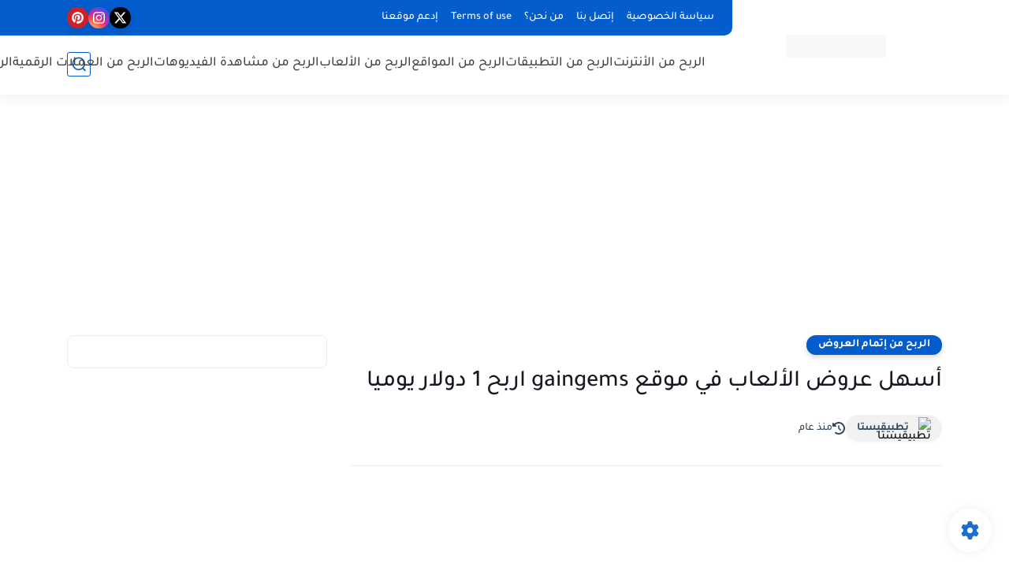

--- FILE ---
content_type: text/html; charset=UTF-8
request_url: https://www.pregnantinfos.com/2023/07/gaingems-earn-money.html
body_size: 62828
content:
<!DOCTYPE html>
<html dir='rtl' lang='ar'>
<head>
<meta content='e721017aa0e64fb9' name='yandex-verification'/>
<title>أسهل عروض الألعاب في موقع gaingems اربح 1 دولار يوميا</title>
<meta content='text/html; charset=UTF-8' http-equiv='Content-Type'/>
<meta content='width=device-width, initial-scale=1.0' name='viewport'/>
<link href='https://www.pregnantinfos.com/2023/07/gaingems-earn-money.html' rel='canonical'/>
<meta content='أحد المواقع الجديدة التي تدعم السحب عبر البايير والعملات المشفرة، وهو موقع صادق إسمه gaingems وننصحك بالعمل فيه.' name='description'/>
<meta content='أحد المواقع الجديدة التي تدعم السحب عبر البايير والعملات المشفرة، وهو موقع صادق إسمه gaingems وننصحك بالعمل فيه.' name='twitter:description'/>
<meta content='أحد المواقع الجديدة التي تدعم السحب عبر البايير والعملات المشفرة، وهو موقع صادق إسمه gaingems وننصحك بالعمل فيه.' property='og:description'/>
<link href='https://www.pregnantinfos.com/rss.xml' rel='alternate' title='تطبيقيستا- RSS' type='application/rss+xml'/>
<link href='https://www.pregnantinfos.com/atom.xml' rel='alternate' title='تطبيقيستا- Atom' type='application/atom+xml'/>
<link href='https://www.pregnantinfos.com/favicon.ico' rel='icon' type='image/x-icon'/>
<meta content='#035dcd' name='theme-color'/>
<meta content='#035dcd' name='msapplication-navbutton-color'/>
<meta content='7629621184592193915' name='BlogId'/>
<meta content='max-snippet:-1, max-video-preview:-1, max-image-preview:large' name='robots'/>
<link as='image' fetchpriority='high' href='https://blogger.googleusercontent.com/img/b/R29vZ2xl/AVvXsEgVyqwYz6TCOLKuXjoSgwhtLF4DTG0ZxZm3w-sC8qq8yVRVO5it9l4b_1p9Bqu4vYADPhdNy7wOBA4RsvzMRCDdUbn0PpKe8eYC48X8hM0QJF38muAUMTWVR5DNJi-zzt2xqO5AT99HZDBxbOUxn1pij2-9i7uLTNCfOix2H3XLz7fTY3vskoEm-8CirIZM/s16000/%D8%A3%D8%B3%D9%87%D9%84%20%D8%B9%D8%B1%D9%88%D8%B6%20%D8%A7%D9%84%D8%A3%D9%84%D8%B9%D8%A7%D8%A8%20%D9%81%D9%8A%20%D9%85%D9%88%D9%82%D8%B9%20gaingems%20%D8%A7%D9%84%D8%B1%D8%A8%D8%AD%20%D8%B9%D9%86%20%D8%B7%D8%B1%D9%8A%D9%82%20%D8%A7%D9%84%D8%A7%D9%86%D8%AA%D8%B1%D9%86%D8%AA%201%20%D8%AF%D9%88%D9%84%D8%A7%D8%B1%20%D9%8A%D9%88%D9%85%D9%8A%D8%A7.jpg' rel='preload'/>
<meta content='https://blogger.googleusercontent.com/img/b/R29vZ2xl/AVvXsEgVyqwYz6TCOLKuXjoSgwhtLF4DTG0ZxZm3w-sC8qq8yVRVO5it9l4b_1p9Bqu4vYADPhdNy7wOBA4RsvzMRCDdUbn0PpKe8eYC48X8hM0QJF38muAUMTWVR5DNJi-zzt2xqO5AT99HZDBxbOUxn1pij2-9i7uLTNCfOix2H3XLz7fTY3vskoEm-8CirIZM/w1280-h720-p-k-no-nu/%D8%A3%D8%B3%D9%87%D9%84%20%D8%B9%D8%B1%D9%88%D8%B6%20%D8%A7%D9%84%D8%A3%D9%84%D8%B9%D8%A7%D8%A8%20%D9%81%D9%8A%20%D9%85%D9%88%D9%82%D8%B9%20gaingems%20%D8%A7%D9%84%D8%B1%D8%A8%D8%AD%20%D8%B9%D9%86%20%D8%B7%D8%B1%D9%8A%D9%82%20%D8%A7%D9%84%D8%A7%D9%86%D8%AA%D8%B1%D9%86%D8%AA%201%20%D8%AF%D9%88%D9%84%D8%A7%D8%B1%20%D9%8A%D9%88%D9%85%D9%8A%D8%A7.jpg' property='og:image'/>
<meta content='ar_AR' property='og:locale'/>
<meta content='https://www.pregnantinfos.com/2023/07/gaingems-earn-money.html' property='og:url'/>
<meta content='أسهل عروض الألعاب في موقع gaingems اربح 1 دولار يوميا' property='og:title'/>
<meta content='تطبيقيستا' property='og:site_name'/>
<meta content='أسهل عروض الألعاب في موقع gaingems اربح 1 دولار يوميا' property='og:image:alt'/>
<meta content='article' property='og:type'/>
<meta content='1280' property='og:image:width'/>
<meta content='720' property='og:image:height'/>
<meta content='summary' name='twitter:card'/>
<meta content='https://www.pregnantinfos.com/' name='twitter:domain'/>
<meta content='أسهل عروض الألعاب في موقع gaingems اربح 1 دولار يوميا' name='twitter:title'/>
<meta content='أسهل عروض الألعاب في موقع gaingems اربح 1 دولار يوميا' property='twitter:image:alt'/>
<meta content='1280' property='og:image:width'/>
<meta content='720' property='og:image:height'/>
<script type='application/ld+json'>
    {
      "@context": "https://schema.org",
      "@type": "WebSite",
      "url": "https://www.pregnantinfos.com/",
      "potentialAction": {
        "@type": "SearchAction",
        "target": {
          "@type": "EntryPoint",
          "urlTemplate": "https://www.pregnantinfos.com/search?q={search_term_string}"
        },
        "query-input": "required name=search_term_string"
      }
    }
    </script>
<!-- Required -->
<meta content='' property='fb:app_id'/>
<meta content='' id='disqus-id'/>
<meta content='' name='twitter:site'/>
<meta content='' name='twitter:creator'/>
<link as='font' crossorigin='anonymous' href='https://fonts.gstatic.com/s/tajawal/v3/Iurf6YBj_oCad4k1l8KiHrRpiYlJ.woff2' rel='preload'/><link as='font' crossorigin='anonymous' href='https://fonts.gstatic.com/s/tajawal/v3/Iurf6YBj_oCad4k1l8KiHrFpiQ.woff2' rel='preload'/><link as='font' crossorigin='anonymous' href='https://fonts.gstatic.com/s/tajawal/v3/Iurf6YBj_oCad4k1l4qkHrRpiYlJ.woff2' rel='preload'/><link as='font' crossorigin='anonymous' href='https://fonts.gstatic.com/s/tajawal/v3/Iurf6YBj_oCad4k1l4qkHrFpiQ.woff2' rel='preload'/>
<style>/*<![CDATA[*/@font-face{font-family:'Tajawal';font-style:normal;font-weight:500;font-display:swap;src:local('Tajawal Medium'),local('Tajawal-Medium'),url(https://fonts.gstatic.com/s/tajawal/v3/Iurf6YBj_oCad4k1l8KiHrRpiYlJ.woff2) format('woff2');unicode-range:U+0600-06FF,U+200C-200E,U+2010-2011,U+204F,U+2E41,U+FB50-FDFF,U+FE80-FEFC}@font-face{font-family:'Tajawal';font-style:normal;font-weight:500;font-display:swap;src:local('Tajawal Medium'),local('Tajawal-Medium'),url(https://fonts.gstatic.com/s/tajawal/v3/Iurf6YBj_oCad4k1l8KiHrFpiQ.woff2) format('woff2');unicode-range:U+0000-00FF,U+0131,U+0152-0153,U+02BB-02BC,U+02C6,U+02DA,U+02DC,U+2000-206F,U+2074,U+20AC,U+2122,U+2191,U+2193,U+2212,U+2215,U+FEFF,U+FFFD}@font-face{font-family:'Tajawal';font-style:normal;font-weight:700;font-display:swap;src:local('Tajawal Bold'),local('Tajawal-Bold'),url(https://fonts.gstatic.com/s/tajawal/v3/Iurf6YBj_oCad4k1l4qkHrRpiYlJ.woff2) format('woff2');unicode-range:U+0600-06FF,U+200C-200E,U+2010-2011,U+204F,U+2E41,U+FB50-FDFF,U+FE80-FEFC}@font-face{font-family:'Tajawal';font-style:normal;font-weight:700;font-display:swap;src:local('Tajawal Bold'),local('Tajawal-Bold'),url(https://fonts.gstatic.com/s/tajawal/v3/Iurf6YBj_oCad4k1l4qkHrFpiQ.woff2) format('woff2');unicode-range:U+0000-00FF,U+0131,U+0152-0153,U+02BB-02BC,U+02C6,U+02DA,U+02DC,U+2000-206F,U+2074,U+20AC,U+2122,U+2191,U+2193,U+2212,U+2215,U+FEFF,U+FFFD}body *:not(.fa),.HeaderBOT #menu ul li .minlin{font-family:'Tajawal',sans-serif}.post-body h1,.post-body h2,.post-body h3,.post-body h4{font-family:'Tajawal',sans-serif!important}.post-amp .topic-title{font-family:'Tajawal',sans-serif!important}nav.nav-par ul li a{font-family:'Tajawal',sans-serif!important}/*]]>*/</style>
<style id='page-skin-1' type='text/css'><!--
/* === Seoplus Template ====
-> Homepage: https://www.seoplus-template.com
-> Version : 9
-> Updated : 1 June, 2024
*//*=================
>Normalize
===================*/
/* Css Variable */:root{--PostsTitleFont:400 30px tahoma;--PostsTextFont:400 18px tahoma;--HLinkfont:400 17px tahoma;--OldMin:#035dcd;--startSide: right;--endSide: left;--maxWidth:1150px;--BodyBG:#f7f7f7 none repeat scroll top right;--minColorIc:#035dcd;--minColor:#035dcd;--minColorTran:#035dcd7a;--secColor:#eeeeee;--thrColor:#fff;--whiteColor:#ffffff;--hoverColor:#035dcd;--MinBgColor:#fff;--txtColor:#34495e;--TitColor:#444;--SanColor:#666;--Borderes:#f7f7f7;--Borderes2:#f7f7f7;--Borderes3:#eee;--PostTxtColor:#222222;--PostTitleColor:#171921;--PostLinkColor:#062C73;--Hbg:#ffffff;--HColor:#444444;--HbgIcon:#035dcd;--HCoIcon:#035dcd;--HtitleColor:#035dcd;--Cpc:#222222;--Cic:#035dcd;--Hok:#035dcd;--Sco:#035dcd;--Gap:10px;--ImgRadius:8px;}:root body.dark-mode{--PostLinkColor:#3a7fff;--BodyBG:#081B33;--minColorIc:#fff;--secColor:#242950;--thrColor:#1b2044;--whiteColor:#ffffff;--MinBgColor:#142d4e;--txtColor:#ffffff;--TitColor:#ffffff;--SanColor:#eee;--Borderes:#405a7b;--Borderes2:#405a7b;--Borderes3:#405a7b;--PostTxtColor:#eee;--PostTitleColor:#ffffff;--Hbg:#14325c;--HColor:#ffffff;--HtitleColor:#ffffff;--HCoIcon:#fff;--Cpc:#eee;--Cic:#fff}.container.site, #logo, .HTOPC, #LinkList001, footer {animation: opaCity 1s .0s;}@keyframes opaCity{ 0%{opacity:0} 100%{opacity:1}}
/* Css reset */*{text-decoration:none;margin:0;padding:0;outline:0;-webkit-box-sizing:border-box;-moz-box-sizing:border-box;box-sizing:border-box}html,body,div,span,applet,object,iframe,h1,h2,h3,h4,h5,h6,p,blockquote,pre,abbr,acronym,address,big,cite,code,del,dfn,em,ins,kbd,q,s,samp,small,strike,strong,sub,sup,tt,var,dl,dt,dd,ol,ul,li,fieldset,form,label,legend,table,caption,tbody,tfoot,thead,tr,th,td{border:0;font-family:inherit;font-size:100%;font-style:inherit;color:inherit;font-weight:inherit;margin:0;outline:0;padding:0;vertical-align:baseline}img{max-height:100%;max-width:100%;position:relative}.bocker{margin-bottom: 30px;flex-wrap: wrap;position:relative;display:flex;align-items:flex-start;justify-content:space-between;transition: none !important;gap:30px}.Treelists{display:grid;grid-template-columns:repeat(3,1fr);column-gap:30px;row-gap:0}.towcol{display:grid;grid-template-columns:repeat(2,1fr);column-gap:30px;row-gap:0}.no-items, .hide{display:none!important}.r-r{position:relative;width:calc(100% - 330px - 30px)}#sidepar-wid{width:330px;overflow:hidden;transition:none!important;position:sticky;top:30px;padding:20px;border:1px solid var(--Borderes3);border-radius:8px}body,input{font:400 15px tahoma;font-optical-sizing:auto;font-style:normal;font-stretch:normal;line-height:initial}html{scroll-behavior:smooth}html[mode="dark"]{color-scheme:dark}body{background:var(--MinBgColor)}.site .widget{display:block;clear:both;margin:0 0 40px}#sidepar-wid .widget:last-child{margin-bottom:0}.container{width:100%;max-width:var(--maxWidth);margin:0 auto;display:block}.HBOTC,.HeaderTOP,.container{padding:0 20px}.hidden,#mobile-menu,g.d2{display:none}aside#sidepar-wid:has(.no-items){display: none;}.sitecontain {overflow: clip;}
/* lastitem clean */.Sp-3colList .posts:nth-last-child(-n+3),.Sp-posts4 .posts:last-of-type,.Sp-posts6 .posts:last-of-type,.PopularPosts article.post:last-of-type,aside .LinkList ul li:last-of-type,footer .LinkList ul li:last-of-type,aside .PageList ul li:last-of-type,footer .PageList ul li:last-of-type,.Sp-postsnew0 .posts:last-of-type,.list-label-widget-content ul li:last-of-type{padding-bottom:0!important;margin-bottom:0!important;border-bottom:0!important;}
/* headline */.headline{display:flex;align-items:center;justify-content:space-between;margin-bottom:40px;position:relative;gap:15px}.headline .line{display:block;background:var(--Borderes3);height:1px;width:100%}.headline .Lapel-Link{background:var(--minColor);color:var(--whiteColor);padding:0 15px;height:30px;line-height:30px;border-radius:30px;transition:all .3s;flex-shrink:0;font-size:14px;font-weight:bold;box-shadow:0 3px 10px rgb(0 0 0 / 20%)}.headline .title{color:var(--txtColor);font-size:22px;flex-shrink:0;display:flex;align-items:center;justify-content:center}.headline .title:before{content:"";height:25px;width:3px;background:var(--minColor);margin-left:10px}.headline .Lapel-Link:hover{transform:scale(1.05)}.headline .Lapel-Link:before {content: attr(aria-label);}
/* header items */li.item:hover > ul{opacity:1;visibility:visible;transform:translateY(0)}li.item > ul,li.sitem > ul{height:auto!important;display:block!important;position:absolute;right:0;width:200px;background:var(--Hbg);top:60px;box-shadow:0 0 5px 1px rgb(0 0 0 / 8%);z-index:9;opacity:0;visibility:hidden;transition:all .2s linear;transform:translateY(20px);border-radius:3px;border-top:2px solid var(--OldMin)}li.item > ul:before{content:"";width:25px;height:25px;position:absolute;background:var(--Hbg);top:-10px;right:8%;border-radius:8px;transform:rotate(45deg);box-shadow:0 0 5px 1px rgb(0 0 0 / 8%);z-index:-1;border:2px solid var(--OldMin)}li.item > ul li.sitem{display:block!important;padding:0!important;margin:0!important;background:var(--Hbg);border-radius:3px}li.item > ul li.sitem .minlin{color:var(--HColor);padding:14px;margin:0!important;display:block;position:relative;background:var(--Hbg);border-radius:3px;overflow:hidden;width:100%}li.sitem > ul{transform:translateX(-30px);right:100%;top:0;border-right:2px solid var(--OldMin);border-top:0}li.sitem > ul:before{content:"";width:26px;height:26px;position:absolute;background:var(--Hbg);top:10px;right:-10px;z-index:-1;transform:rotate(45deg);border:1px solid var(--Borderes);box-shadow:0 0 5px 1px rgb(0 0 0 / 8%);border:2px solid var(--OldMin);border-radius:8px}li.sitem:hover > ul{transform:translateX(0);opacity:1;visibility:visible}li.sitem:last-of-type > .minlin{border-bottom:0!important}li.ssitem:last-of-type > .minlin{border-bottom:0!important}li.ssitem{border-radius:8px;background:var(--MinBgColor);padding:0!important;float:none;margin:0!important;width:100%}.targetitem li a:hover:before{color:var(--hoverColor)!important}nav.nav-par ul li a:hover{color:var(--hoverColor)}div#menu i.fa{display:inline-block;vertical-align:middle;margin-left:5px}.icon.arrow-down{z-index:9;transition:all .3s;display:block;position:relative;top:0}.item.targetitem:hover .icon{top:6px}.item.targetitem:hover .icon:after{transform:rotate(-45deg)}.item.targetitem .icon:after{user-select:none;content:"";display:inline-block;width:8px;height:8px;background:transparent;border:2px solid var(--Cic);border-bottom-color:transparent;border-left-color:transparent;transform:rotate(135deg);border-radius:3px;transition:all 0.3s}#menu .item.targetitem .targetitem span.icon{left:13px!important;top:14px!important;right:auto!important;position:absolute}#menu .item.targetitem .targetitem:hover span.icon{left:20px!important}#menu .sitem:hover > a,#menu .ssitem:hover > a{background:rgb(0 0 0 / 5%)!important}#menu .sitem.targetitem .icon:after{transform:rotate(225deg)!important;width:6px;height:6px}
/* sidenav */.pos-t-t,.Sittings{display:none;position:fixed;inset:0;background-color:rgba(0,0,0,.2);backdrop-filter:saturate(100%) blur(2px);z-index:999}#NavM:checked~ .pos-t-t{display:block}.sidenavscroler{display:block;overflow:hidden;overflow-y:scroll;width:100%;height:100%}.sidenav{transition:right .3s linear;height:100vh;width:300px;position:fixed;top:0;bottom:0;right:-400px;background-color:var(--MinBgColor);z-index:9999;max-width:100%;box-shadow:-4px 0 10px 0 rgb(0 0 0 / 8%)}#NavM:checked~ .sidenav{right:0}.sidehead{position:absolute;width:45px;height:45px;left:-40px;top:20px;overflow:hidden;display:flex;align-items:center;background:var(--MinBgColor);border-radius:50% 0 50% 50%;justify-content:center;box-shadow:-2px 3px 0 0 rgb(0 0 0 / 8%);border-right:0}.closemenu{display:flex;height:100%;color:var(--TitColor);font-size:16px;align-items:center;cursor:pointer;padding:0 19px}.closemenu:after{content:'\2715';line-height:18px;font-size:14px;font-weight:bold}.flexmenu{position:relative;width:100%;display:flex;justify-content:flex-start;flex-direction:column;margin:0}.flexmenu .MegaItem .mega-wraper{display:none!important}.SiteInfo{padding:20px 20px 0}.SiteInfo .navlogo img{max-width:100%;max-height:100%;display:inline-block}.SiteInfo .navlogo{text-align:center;display:block;margin:0 auto 15px}.SiteInfo .navtitle{display:block;padding:10px 0;font-size:21px;background:var(--Borderes);margin-bottom:15px;color:var(--txtColor);text-align:center;border-radius:5px}.navdis{display:block;max-height:8em;overflow:hidden;margin-bottom:15px;color:var(--txtColor);opacity:.9;font-family:tahoma!important;text-align:center}.mainmenu{position:relative;width:100%;border-top:1px solid rgb(0 0 0 / 8%)!important}.mainmenu ul li{position:relative;display:block;overflow:hidden;width:100%;margin:0!important}.mainmenu ul li .minlin{border-bottom:0!important;font-size:15px;color:var(--TitColor);padding:15px;display:block;border-bottom:1px solid rgb(0 0 0 / 8%)!important}.bottommeny{display:block;padding:20px;padding-bottom:100px}.bottpage ul li{flex-grow:1;flex-shrink:0;border:1px solid var(--OldMin);border-radius:3px}.bottpage ul{list-style:none;display:flex;flex-wrap:wrap;gap:15px}.bottpage ul li a{padding:7px 13px;display:block;text-align:center;font-size:14px;color:var(--TitColor)}.bottsocial{margin-top:15px;margin-bottom:15px}.bottsocial .social-static{display:flex!important;align-items:center;justify-content:center;gap:15px;list-style:none}.bottsocial .social-static li a{box-shadow: 0 3px 10px rgb(0 0 0 / 10%);width:30px;height:30px;display:flex;align-items:center;justify-content:center;border-radius:50%}.bottsocial .social-static li a svg{fill:#fff!important}.mainmenu .targetitem .icon{position:absolute;left:15px!important;top:15px!important}.mainmenu .targetitem .icon:after{transform:rotate(225deg)!important;width:11px!important;height:11px!important}.mainmenu .targetitem.open>.icon:after{transform:rotate(135deg)!important}.mainmenu .targetitem.open>.icon{top:12px!important}.mainmenu .targetitem ul{width:100%!important;opacity:1!important;visibility:visible!important;transform:none!important;position:relative;top:0!important;border-radius:0!important;box-shadow:none!important;border-bottom:2px solid var(--OldMin);display:none!important}.mainmenu .targetitem ul .sitem ul{right:0!important;border-right:0;border-top:2px solid var(--OldMin)}.mainmenu .targetitem ul:before{top:-10px;right:8%;box-shadow:none!important}.mainmenu .targetitem ul li,.mainmenu .targetitem ul li .minlin{border-radius:0!important}.mainmenu .targetitem.open>ul{display:block!important}.mainmenu .sitem.open>ul>li>a,.mainmenu .sitem.open>ul:before{background:var(--Borderes3)!important}.mainmenu .targetitem.open>ul>li>.minlin,.mainmenu .targetitem.open>ul:before{background:var(--Borderes2)!important}.mainmenu .sitem .minlin {padding-right: 25px !important;}.mainmenu .ssitem a {padding-right: 30px !important;}
/* social Icon's */aside .social-static.social li .soca svg{fill:#fff;width:100%;padding:13px;height:100%;transition:all .3s}.social-static.social li .soca svg{fill:#fff;width:17px;height:17px}aside .social-static.social li{padding:0!important;border:0!important;margin:0!important}aside .social-static.social li .soca{background:#aaa;border-radius:50%;justify-content:center;height:50px;width:50px;display:flex;align-items:center;box-shadow:0 3px 10px rgb(0 0 0 / 20%);transition:all .3s;overflow:hidden}aside .social-static.social li .soca:hover{transform:scale(1.05)}.social-static.social{display:flex;align-items:center;justify-content:center;flex-wrap:wrap;gap:15px}.shmal .social-static.social li{vertical-align:middle;list-style:none;padding:0;margin:0;border:0}.shmal .social-static.social li .soca{box-shadow:0 3px 10px rgb(0 0 0 / 10%);display:flex;width:30px;height:30px;align-items:center;justify-content:center;border-radius:30px}.shmal .social-static.social li:first-of-type{margin-right:0}.HeaderTOP .social-static.social,footer .social-static.social{gap:10px}
/* loadMore Function */.loadMore{display:flex;align-items:center;justify-content:center;color:#fffdfc;margin:30px 0 0;max-width:100%}.loadMore div{transition:all .2s linear;cursor:pointer;display:flex;align-items:center;user-select:none;padding:0 20px;background:var(--minColor);border-radius:30px;height:40px;line-height:40px;box-shadow:0 3px 10px rgb(0 0 0 / 20%);font-weight:bold}#loadMoreWait,#loadMoreNomore{background:var(--secColor);color:#989b9f;display:none;user-select:none}.loadMore div:before{content:attr(data-text)}#blog-pager{display:flex;align-items:center;justify-content:center;clear:both;margin:25px 0 0;padding:25px 0 0;border-top:1px solid var(--Borderes3);gap:15px}.blog-pager{height:50px;width:50px;display:flex;align-items:center;justify-content:center;border-radius:50%;color:#fff;background:var(--minColor);box-shadow:0 3px 10px rgb(0 0 0 / 20%)}.blog-pager .icon{width:20px;height:20px;fill:#fff}
/* footer */footer{overflow:hidden;display:block;clear:both;background:var(--MinBgColor);border-top:1px solid var(--Borderes3)}.mid-top-footer{overflow:hidden;display:flex;justify-content:space-between}.footer-col{padding:0 15px;width:100%;min-width:25%}.footer-col.no-items{display:none}footer .container { display: flex; overflow: hidden; justify-content: space-between; align-items: center; }.mid-top-footer .footer-col .widget{margin-top:35px;margin-bottom:35px;vertical-align:top}.mid-top-footer .footer-col .widget:last-of-type{margin-bottom:35px}.bottom-footer{display:block;overflow:hidden;clear:both;padding:20px 0;border-top:1px solid var(--Borderes3);margin-top:0}.yemen{min-height:40px;font-size:13px;float:right;display:flex;align-items:center;color:var(--TitColor)}.yemen a{font-size:16px;color:var(--Hok);letter-spacing:0;vertical-align:middle}.yemen span{font-size:16px;vertical-align:middle;margin-left:3px}svg.svg-inline--fa.fa-exclamation-triangle.fa-w-18{width:200px;margin:0 auto 0;display:block;height:200px;color:var(--minColor)}
/* SeoPlusAds*/.SeoPlusAds .adsbygoogle:empty,.HTML .adsbygoogle:empty{margin:auto;display:inline-block;min-width:260px;max-width:970px;width:100%;height:250px}div#Topa3lan-sc .HTML,div#Topa3lan-sc2 .HTML{box-shadow:none;background:transparent!important;padding:0!important;border:0;margin:0}div#PostA3lan .widget,div#PostA3lan2 .widget{background:transparent!important;border:0!important;padding:0 20px!important;margin:0!important;box-shadow:none!important}#Blog1 .clearhtml > .HTML{margin:0 0 30px!important;border-bottom:1px solid var(--Borderes3);padding-bottom:30px!important}.SeoPlusAds,#Blog1 .HTML{font-family:tahoma;background:transparent!important;margin:15px 0;text-align:center;font-size:13px;display:block;clear:both;border:none;overflow:unset!important;box-shadow:none;padding:0!important;border-radius:0}div#HTML100 .SeoPlusAds{margin-top:0}div#top-a3lan .HTML{margin-top:0}div#bot-a3lan .HTML{margin-bottom:0}.pnavigation .HTML{margin-bottom:15px!important}div#bot-a3lan,div#top-a3lan,div#ret-a3lan{overflow:initial}div#ret-a3lan .HTML{background:var(--MinBgColor)!important;padding:15px 0!important;margin:0!important;border-bottom:1px solid var(--Borderes)}
/* Authors-plugin */.Authors-plugin{display:flex;align-items:center;padding:10px 15px;border:1px solid var(--Borderes);border-bottom:0;gap:15px}.Authors-plugin > *{flex-shrink:0}.Authors-plugin:last-of-type{border-bottom:1px solid var(--Borderes)}.Authors-plugin .Authors-img{width:50px;height:50px;border-radius:50%;overflow:hidden;box-shadow:0 3px 10px rgb(0 0 0 / 20%)}.Authors-plugin .Authors-data{display:block;width:auto}.Authors-plugin .Authors-data .auname{font-size:16px;color:var(--txtColor)}.Authors-plugin:hover{background:var(--Borderes)}
/* comment-plugin */.comment-plugin{padding:10px 15px;border:1px solid var(--Borderes);border-bottom:0}.comment-plugin:last-of-type{border-bottom:1px solid var(--Borderes)}.CMPimg{width:40px;height:40px;overflow:hidden;border-radius:50%;box-shadow:0 3px 10px rgb(0 0 0 / 20%)}.CMPuser{display:flex;align-items:center;gap:10px}.CMPuser > *,.CMPinfo > *{flex-shrink:0}.CMPinfo{display:flex;flex-direction:column;width:calc(100% - 50px);border-right:1px solid var(--Borderes);padding-right:10px}.CMPinfo .CMPicon{fill:var(--Cpc);width:11px;height:11px;display:inline-block;vertical-align:middle;opacity:.8}.CMPau{color:var(--txtColor);font-size:13px;opacity:.9;font-family:sans-serif!important}.CMPcon{color:var(--txtColor);font-size:14px;margin:5px 0;white-space:nowrap;text-overflow:ellipsis;overflow:hidden}.CMPlin{font-size:13px;color:var(--txtColor);opacity:.9;font-family:sans-serif!important;display:flex;align-items:center;gap:10px}.CMPlin:hover{color:var(--Sco);text-decoration:underline}
.pShc >*,.shmal .social-static.social li .soca,.shL a, .shL span,.bottsocial .social-static li a,.sp-header .social .soca,.blog-pager,.moreLink,.postTopTag {
transition: transform .3s;
}
.pShc >*:hover,.shmal .social-static.social li .soca:hover,.shL a:hover, .shL span:hover,.bottsocial .social-static li a:hover,.sp-header .social .soca:hover,.loadMore div:hover,.blog-pager:hover,.moreLink:hover,.postTopTag:hover {
transform: scale(1.1);
}
/* cookie-choices */.cookie-choices-info{top:auto!important;bottom:70px!important;right:auto!important;left:20px!important;width:260px!important;padding:15px!important;background:var(--MinBgColor)!important;border:1px solid var(--Borderes3)!important;box-shadow:0 6px 18px 0 rgb(9 32 76 / 4%)!important;border-radius:10px!important;direction:ltr!important}.cookie-choices-info .cookie-choices-text{text-align:justify!important;color:var(--txtColor)!important;font-size:13px!important;margin:0!important;display:block!important;margin-bottom:15px!important}.cookie-choices-info .cookie-choices-buttons a{width:50%!important;flex-shrink:0!important;color:var(--whiteColor)!important;background:var(--minColor)!important;border-radius:30px!important;padding:7px 0!important;display:block!important;font-size:13px!important;font-family:sans-serif!important;text-transform:none!important}.cookie-choices-info .cookie-choices-buttons{margin:0!important;display:flex!important;align-items:center!important;justify-content:center!important}.cookie-choices-info .cookie-choices-button:first-of-type{margin-left:0!important}
/* stats */.Stats img{width:auto;height:auto;display:inline-block;vertical-align:-4px;-webkit-border-radius:0;-moz-border-radius:0;border-radius:0;margin-left:5px}.Stats .widget-content *{vertical-align:middle;margin:0 0}.Stats .widget-content{color:var(--TitColor);text-align:center;font-size:24px;font-family:sans-serif!important}.Stats .digit strong{background:#eee;margin:0 3px;border-radius:3px;padding:0 8px}
@media screen and (max-width: 640px){.boxes .container {padding:0!important;}.boxes .site .widget:not(aside .widget),#sidepar-wid {border-radius:0!important;}body:not(.boxes) #shreeta5bar .widget {border-radius:0!important;}}
@media print {
div#shreeta5bar,.shBr.fixL,header,footer,aside,div#mobile-menu,div#backTop,.Dmode,.commentsection,.RelatedPosts.post-frome-tag,.author-posts,.pSh,.post-tags,.PostByCatRandom,.foqTitle,.post-meta,div#tocDiv,div#shreeta5bar,iframe,ins,.commentsection,.hideensa,#lamiabutton, .Dmode{display:none!important}.r-r{width:100%}body{background:#fff}.post .post-body,.post .blog-posts{padding:0!important;border:0!important;border-radius:0}.bobxed{padding:20px 0!important;margin-bottom:20px!important;}
}

--></style>
<style>
      
      /*<![CDATA[*/
/* button's */.post-body .button svg{vertical-align:middle;display:inline-block;width:18px;height:18px;fill:var(--whiteColor);stroke-width:1.5;margin-left:8px}.post-body .button.ln svg{fill:var(--txtColor)}.post-body .button{vertical-align:middle;transition:transform .1s;display:inline-block;padding:0 30px;border-radius:30px;color:var(--whiteColor)!important;background:var(--minColor);font-size:16px;white-space:nowrap;overflow:hidden;line-height:2em;font-weight:bold;box-shadow:0 3px 10px rgb(0 0 0 / 20%)}.post-body .button.ln{color:var(--txtColor)!important;background:transparent;border:1px solid var(--minColor)}.post-body .button:hover{transform:scale(1.03)}
/* PagePrakediv */.PagePrakediv{text-align:center;line-height:1.5em;margin-top:20px}.PagePrakediv a{color:var(--whiteColor)!important;line-height:1.5em;background:var(--minColor);border-radius:30px;cursor:pointer;display:inline-block;transition:transform .3s;font-size:16px;padding:8px 30px;position:relative;box-shadow:0 3px 10px rgb(0 0 0 / 20%);font-weight:bold}.PagePrakediv a:hover,a.Lapel-Link:hover,.moreLink:hover,.loadMore div:hover,.ShowMoreCMT:hover,.PostEdit a:hover{transform:scale(1.1)}

/* nextprev  */.page-navigation{display:flex!important;align-items:center;justify-content:space-between}div#siki_next a,div#siki_prev a{width:50px;height:50px;display:flex;align-items:center;justify-content:center;background:var(--minColor);color:var(--whiteColor);border-radius:50%;box-shadow:0 3px 10px rgb(0 0 0 / 20%);transition:transform .3s}.sikinot{opacity:0.7}.sikinot a{pointer-events:none}div#siki-page-number{font-weight:bold;font-size:17px;color:var(--txtColor)}.page-navigation .n-line{fill:#fff;width:100%;padding:10px;height:100%}div#siki_next a:hover,div#siki_prev a:hover{transform:scale(1.1)}
/* note's */.post-body .note{box-shadow:0 2px 10px rgb(0 0 0 / 10%);position:relative;padding:15px 65px 15px 20px;background:#e1f5fe;color:#3c4043;border-radius:8px;overflow:hidden}.post-body .note::before{content:'';width:60px;height:60px;background:#81b4dc;display:block;border-radius:8px;position:absolute;top:-10px;right:-10px;opacity:.1}.post-body .note::after{content:'\2605';position:absolute;right:16px;top:11px;font-size:25px;min-width:15px;text-align:center}.post-body .note.wr:after,.post-body .note.aler:after{right:17px;content:'\0021'}.post-body .note.secs:after{content:'\2714';font-size:20px}.post-body .note.wr{background:#ffdfdf;color:#48525c}.post-body .note.wr::before{background:#e65151}.post-body .note.aler{background:#fef5e7}.post-body .note.aler:before{background:#3c3609}.post-body .note.secs:before{background:#0d8540}.post-body .note.secs{background:#e9f7ef}

/* toctitle */.topcs7v{position:relative;width:100%;display:flex;flex-direction:column;overflow:hidden;border-top:1px solid rgba(0,0,0,5%)}.toctitle{cursor:pointer;position:relative;height:55px;font-size:18px;color:var(--txtColor);background:rgba(0,0,0,5%);display:flex;align-items:center;justify-content:flex-start;padding:0 15px;margin:0;width:100%}.toctitle:before{content:'\002B';margin-left:10px;font-size:21px;font-weight:bold}.toctitle:after{content:"عرض الكل";float:left;font-weight:bold;background:rgba(0,0,0,5%);margin-right:10px;font-size:13px;position:absolute;left:15px;text-align:center;line-height:30px;padding:0 15px;border-radius:30px}#tocList{padding:20px;display:none;border-top:1px solid rgba(0,0,0,5%)}#tocList li{list-style:circle inside;font-size:15px;line-height:1.8em;margin-bottom:5px;color:var(--txtColor)}#tocList li:hover{list-style:disc inside}#tocList li:last-child{margin-bottom:0}#tocList li a{color:var(--txtColor)}#tocList li a:hover{color:var(--minColor)}.closed .toctitle:before{content:'\2212'}.closed #tocList{display:block}.toctitle:hover,.closed .toctitle{background:rgba(0,0,0,8%)}.closed .toctitle:hover{background:rgba(0,0,0,10%)}.closed .toctitle:after{content:'أخفاء الكل'}

/* InPost And Page*/.post-body{font:var(--PostsTextFont);line-height:2em;overflow:hidden;color:var(--PostTxtColor)}.post-body a{font-weight:bold;color:var(--PostLinkColor)}.post div#Blog1,.post .post-outer,.post .post-body{overflow:initial!important}.post:not(.boxes) div#Blog1,.page:not(.boxes) div#Blog1{display:block;background:transparent;border-radius:0;padding:0;border:0;margin:0;box-shadow:none;margin-bottom:0}.bobxed,.post.page .bobxed,.pSh,.post-tags,.shareButton,.RelatedPosts,.author-posts,.post-body,.page-navigation{padding-bottom:30px;margin-bottom:30px;border-bottom:1px solid var(--Borderes3)}.post .post-body p{margin:30px 0}.post-body h1:not(.rnav-title),.post-body h2:not(.rnav-title),.post-body h3:not(.rnav-title),.post-body h4:not(.rnav-title){margin:30px 0;line-height:2em}.post-body h1{font-size:1.9rem}.post-body h2{font-size:1.7rem}.post-body h3:not(.rnav-title){font-size:1.5rem}.post-body h4{font-size:1.4rem}.post-body sup{vertical-align:super;font-size:smaller!important}.post-body sub{vertical-align:sub;font-size:smaller}.post-meta{display:flex;align-items:center;justify-content:space-between;margin-top:15px}.au-ti{display:flex;align-items:center;justify-content:flex-start;font-size:15px}.metapost{display:flex;gap:10px;justify-content:center}.authorname{display:flex;align-items:center;gap:10px;background:rgba(0,0,0,5%);border-radius:30px;padding:3px 14px 3px 15px;box-shadow:0 1px 3px rgb(0 0 0 / 4%)}.authorname:hover{background:rgba(0,0,0,10%)}.authorPhoto{width:28px;height:28px;object-fit:cover;border-radius:50%}.article-author a{font-weight:bold}.article-author a,.article-timeago{color:var(--txtColor);font-size:14px}.article-timeago{display:flex;align-items:center;gap:8px}.article-timeago svg{fill:var(--txtColor);width:16px;height:16px}.tr-caption{font-family:tahoma!important;font-size:13px;line-height:1.5em}.post-body img{border-radius:10px;width:auto;height:auto;display:inline;box-shadow:0 3px 10px rgb(0 0 0 / 20%)}.separator,.separator a,a[imageanchor="1"],a[style*='1em']{text-align:center;margin:0!important;display:block;overflow:hidden}.post-body strike{text-decoration:line-through}.post-body u{text-decoration:underline}.post-body ul,.post-body ol{padding:0 15px 0 0;margin:10px 0}.post-body li{margin:5px 0;padding:0}.post-body ul li{list-style:disc inside}.post-body ol li{list-style:decimal inside}.post-body ul ul li{list-style:circle inside}.post-body blockquote{overflow:hidden;position:relative;background:rgba(0,0,0,5%);color:var(--PostTxtColor);padding:15px 70px 15px 15px;margin:30px 0;font-size:16px;border-right:5px solid var(--minColor)}.post-body blockquote:before{content:open-quote;font-family:Arial;color:var(--minColor);font-size:120px;position:absolute;top:50px;right:15px;line-height:40px}.post-body blockquote p,.post-body blockquote h2,.post-body blockquote h3,.post-body blockquote h4{margin:0 0 15px!important}.post-body blockquote p:last-child,.post-body blockquote h2:last-child,.post-body blockquote h3:last-child,.post-body blockquote h4:last-child{margin:0!important}div#AddOns{display:none;opacity:0;visibility:hidden}.post-amp .topic-title{overflow:hidden;font:var(--PostsTitleFont);line-height:1.7em;color:var(--PostTitleColor)}.hideensa{display:block;clear:both}.foqTitle{display:flex;align-items:center;justify-content:space-between;margin-bottom:10px}.FTBU{gap:10px;display:flex}.postTopTag{color:var(--whiteColor);background:var(--minColor);font-size:14px;padding:4px 15px;border-radius:30px;font-weight:bold;box-shadow:0 3px 6px rgb(0 0 0 / 15%)}.postTopTag:hover{background:var(--minColor)}.PostEdit,.gocomments{cursor:pointer;width:40px;height:30px;display:flex;align-items:center;justify-content:center;position:relative;border-radius:30px;background:rgba(0,0,0,4%);box-shadow:0 1px 3px rgb(0 0 0 / 4%)}.blog-admin{display:none}.gocomments{margin:0}.PostEdit:hover,.gocomments:hover{background:rgb(0 0 0 / 7%)}.gocomments svg,.PostEdit svg{width:18px;height:18px;fill:var(--minColorIc)}.numcomment{position:absolute;top:-10px;right:-5px;background:rgba(0,0,0,10%);padding:0 7px;color:var(--txtColor);font-size:13px;border-radius:30px}.post-tags{flex-wrap:wrap;display:flex;align-items:center;justify-content:flex-start;gap:10px}.post-tags a{background:rgba(0,0,0,5%);color:var(--txtColor)}.post-tags .tagstitle{background:var(--minColor);color:var(--whiteColor);margin-left:5px}.post-tags span,.post-tags a{flex-shrink:0;transition:all 0.3s;padding:0 15px;position:relative;font-size:13px;font-weight:bold;border-radius:30px;height:30px;line-height:30px;box-shadow:0 3px 10px rgb(0 0 0 / 20%)}.post-tags a:hover{background:rgba(0,0,0,15%)}span.tagstitle:after{content:attr(data-text)}.tagstitle:before{content:'';position:absolute;top:10px;left:-3px;width:10px;height:10px;background-color:var(--minColor);transform:rotate(45deg)}.post-body iframe:not(.post-body iframe[id*="ad"]){display:block;margin:20px auto;width:100%;max-width:100%;height:550px;border-radius:8px;color-scheme:none}iframe{color-scheme:none}

/* comments */.bloggerComment{background:#fc9644}.comments-tabs .active,.comments-tabs span:hover{opacity:1}.noimg{background:transparent url(https://blogger.googleusercontent.com/img/b/R29vZ2xl/AVvXsEjZuWM6_6LwzXMDyNYTV71jGBUq4a_TtCACjmg3xy0-vuPFbAfBa5OM4cLyW7emyxLXG8z-o33M_TmuE2sYYK5yAxkr3c2T6eHRVM9Skh6_Yd91mNZT7huVCSxggBijW4fjyDRCRspL6Hg/s83/log.jpg) no-repeat center;display:block;width:38px;height:38px;background-size:38px}.avatar-image{width:38px;height:38px;position:absolute;top:0;right:0;border-radius:8px;overflow:hidden}.CommentCounter{position:relative}.cmt-user{font-family:tahoma!important;font-size:14px;color:var(--txtColor)}.comment-block{padding-right:50px}.comment{position:relative;padding:0;margin:15px 0 0;padding-top:15px;list-style:none;border-radius:0;border-top:1px solid var(--Borderes3)}.comment-replies{padding-right:45px}.comment .comment-replies .comment:not(:first-child){border-top:0}.comments .comment-content{font-size:14px;color:var(--Cpc);line-height:1.6em;margin:6px 0 10px;padding:10px;background:rgb(0 0 0 / 10%);border-radius:12px 2px 12px 12px;display:inline-block;white-space:pre-wrap}.comments .comment-actions{display:flex;margin:0;align-items:center}.comment-actions .comment-reply,.comment-actions a{margin-left:10px;font-size:13px;color:var(--txtColor);cursor:pointer;font-family:tahoma!important;line-height:1em}.comment-actions .comment-reply{padding-left:10px;border-left:1px solid rgb(9 32 76 / 2%)}.comment-actions .comment-reply:hover,.comment-actions a:hover{text-decoration:underline}.ShowMoreCMT{display:inline-block;padding:7px 25px;text-align:center;font-size:15px;background:var(--minColor);margin-top:30px;cursor:pointer;border-radius:30px;color:var(--whiteColor);font-weight:bold;line-height:1.7em;box-shadow:0 3px 10px rgb(0 0 0 / 20%)}#comments-respond,.comment-replies #comment-editor{padding:15px;border-radius:8px;border:1px solid var(--Borderes3);background:rgb(9 32 76 / 5%);min-height:100px}.comment-replies #comment-editor{margin-top:10px}.conart{margin-bottom:10px;display:block;padding-bottom:15px;border-bottom:1px solid rgb(9 32 76 / 5%)}#comment-post-message{font-size:15px;color:var(--txtColor);display:inline-block;background:rgb(0 0 0 / 5%);padding:5px 20px;border-radius:30px;font-weight:bold}#comment-post-message:hover{background:rgb(0 0 0 / 15%)}.conart p{font-size:15px;font-family:tahoma!important;color:var(--txtColor);margin-top:5px}.commentsShow .cshow{border-radius:30px;cursor:pointer;display:inline-block;transition:all .3s linear;opacity:0.8;font-size:13px;padding:6px 15px;color:#fff;box-shadow:0 3px 10px rgb(0 0 0 / 10%)}.commentsShow .cshow:before{content:attr(data-text)}.commentsShow .cshow:hover,.commentsShow .cshow.active{opacity:1;box-shadow:0 3px 10px rgb(0 0 0 / 20%)}.cshow.facebook{background-color:#1778F2}.cshow.blogger{background-color:#f87850}.cshow.disqus{background-color:#2e9fff}div#commentFB:before{border-style:solid;content:"";border-bottom-color:transparent;border-left-color:transparent;border-radius:100%;animation:spin .5s infinite linear;transform:rotate(0deg);border-top-color:var(--minColor);border-right-color:var(--minColor);width:30px;height:30px;border-width:4px;margin-left:15px;position:absolute;z-index:1}div#commentFB{min-height:215px;display:flex;align-items:center;justify-content:center;position:relative}#commentFB iframe{position:relative;z-index:2;background:#fff}.commentsShow{display:flex;gap:5px}@keyframes spin{from{transform:rotate(0deg)}to{transform:rotate(360deg)}}

/* author profile  */.authorImage{float:right;width:60px;height:60px;margin-left:15px}.authorImage .authorImg{overflow:hidden;width:60px;height:60px;border-radius:50%}.authorInfo{width:calc(100% - 75px);float:right;margin-top:5px}.author-posts{display:flex!important;align-items:flex-start}.authornameurl a{background:rgba(0,0,0,5%);border-radius:30px;padding:3px 20px;box-shadow:0 3px 10px rgb(0 0 0 / 20%);color:var(--txtColor);font-size:20px}.authornameurl a:hover{background:rgba(0,0,0,15%)}.authornameurl{margin-bottom:15px}.author-desc{color:var(--SanColor);font-size:16px;line-height:1.8em}

/* post-share */.pShc{display:flex;align-items:center;flex-wrap:wrap;position:relative;width:calc(100% + 18px);font-size:13px}.pShc >*{cursor:pointer;margin-left:10px;display:flex;align-items:center;justify-content:center;border-radius:50%;height:50px;width:50px;box-shadow:0 3px 10px rgb(0 0 0 / 20%);transition:all .3s}.pShc >* .n-line,.shL svg{fill:#fff;width:100%;padding:13px;height:100%;transition:all .3s}span.share-icons{background:var(--minColor);margin-left:15px;position:relative}span.share-icons svg{transform:rotate(180deg)}span.share-icons:before{content:"";width:15px;height:15px;display:block;position:absolute;background:var(--minColor);left:-4px;transform:rotate(45deg)}.sharemore:hover{background:rgba(0,0,0,15%)}.sharemore{background:rgba(0,0,0,5%)}.sharemore .n-line{fill:#666}.pShc .tw{background:#000}.pShc .c{color:#fffdfc}.pShc .wa{background:#128C7E}.pShc .fb{background:#1778F2}.fixi:checked ~ .fixL{opacity:1;visibility:visible}.fixL{display:flex;align-items:center;position:fixed;left:0;right:0;bottom:0;z-index:20;transition:all .1s linear;width:100%;height:100%;opacity:0;visibility:hidden}.sharemore svg{fill:var(--txtColor)}.fixLi{width:100%;max-width:520px;max-height:calc(100% - 60px);border-radius:5px;transition:inherit;z-index:3;display:flex;overflow:hidden;position:relative;margin:0 auto;box-shadow:0 5px 30px 0 rgb(0 0 0 / 5%)}.fixLs{padding:60px 20px 20px;overflow-x:hidden;width:100%;background:var(--MinBgColor)}.shL,.fixH{color:var(--txtColor)}.fixH{display:flex;background:inherit;position:absolute;top:0;left:0;right:0;padding:0 10px;z-index:2}.fixT::before{content:attr(data-text);flex-grow:1;padding:16px 10px;font-size:14px;font-weight:bold}.fixH .cl{padding:0 10px;display:flex;align-items:center;justify-content:flex-end;position:relative;flex-shrink:0;min-width:40px;cursor:pointer}.fixT .c::before{content:attr(aria-label);font-size:12px;margin:0 10px;font-weight:bold}.fixH .c::after{content:'\2715';font-size:14px;font-weight:bold}.shL{position:relative;display:flex;flex-wrap:wrap;justify-content:center;gap:20px}.shL a,.shL span{flex-wrap:wrap;width:50px;height:50px;color:inherit;background:#5a5a5a;border-radius:50%;justify-content:center;display:flex;align-items:center;box-shadow:0 3px 10px rgb(0 0 0 / 20%);transition:all .3s;overflow:hidden;cursor:pointer}
@media screen and (max-width: 640px){.post-body iframe:not(.post-body iframe[id*="ad"]) {height: 250px;}.fixL{align-items:flex-end}.fixL .fixLi,.fixL .cmBri{border-radius:12px 12px 0 0}.pShc .c::after{display:none}}

        /*]]>*/
      
      /*<![CDATA[*/
/* social Icon Color's */.social .soca[title="sitemap"],.social span[title="moreShare"]{background: var(--minColor) !important;}.social .soca[title="email"]{background-color:#ea4335!important}.social .soca[title="line"]{background-color:#06c152!important}.social .soca[title="facebook"]{background-color:#1778F2!important}.social .soca[title="twitter"],.social .soca[title="tiktok"]{background-color:#000!important}.social .soca[title="pinterest"]{background-color:#cc2127!important}.social .soca[title="linkedin"]{background-color:#0976b4!important}.social .soca[title="youtube"]{background-color:#e52d27!important}.social .soca[title="quora"]{background-color:#a82400!important}.social .soca[title="snapchat"]{background-color:#f5d602!important}.social .soca[title="flickr"]{background-color:#FF0084!important}.social .soca[title="instagram"]{background-color:#7c38af;background:radial-gradient(circle at 0 130%,#fdf497 0%,#fdf497 5%,#fd5949 45%,#d6249f 60%,#285AEB 90%)!important}.social .soca[title="behance"]{background-color:#009fff!important}.social .soca[title="whatsapp"]{background-color:#128C7E!important}.social .soca[title="tumblr"]{background-color:#3e5a70!important}.social .soca[title="khamsat"]{background-color:#f9b01c!important}.social .soca[title="blogger"]{background-color:#fc9644!important}.social .soca[title="telegram"]{background-color:#32AEE1!important}.social .soca[title="google-play"]{background-color:#3d9dab!important}.social .soca[title="mostaql"]{background-color:#2caae2!important}.social .soca[title="messenger"]{background-color:#0084ff!important}.social .soca[title="paypal"]{background-color:#193685!important}.social .soca[title="reddit"]{background-color:#ff4500!important}

/* Aside */.FeaturedPost .item-thumbnail.thumb{margin-left: 0;float: none;width:100%;padding-top: 56.25%;margin-bottom:5px}.FeaturedPost .post-title .title{overflow:hidden;display:block;font-size:19px;color:var(--TitColor);max-height:4.9em;line-height:1.6em;background-size:0!important}.FeaturedPost .snippet-item{color:var(--SanColor);font-size:13px;font-family:tahoma!important;line-height:18px;margin-top:5px;overflow:hidden}.Profile .profile-img{display:block;margin:0 auto 20px;border-radius:50%}.Profile .profile-link.g-profile{color:var(--txtColor);background:var(--secColor);display:block;text-align:center;padding:10px;margin-bottom:15px;border-radius:3px;font-family:tahoma!important;font-size:inherit!important;opacity:1}.Profile .profile-data.location{display:none}.Profile .profile-textblock{color:var(--SanColor);font-size:15px;font-family:tahoma!important;margin-bottom:15px;text-align:center;display:block}.Profile .profile-link{color:#ffffff;background:#3560ab;display:block;text-align:center;padding:10px;border-radius:3px;font-family:tahoma!important;font-size:13px;opacity:0.7}.Profile .profile-link:hover{opacity:1}.BlogSearch input{background:transparent;font-family:tahoma!important;color:var(--txtColor);display:inline-block;font-size:13px;padding:10px;border-radius:3px;width:55px;border:1px solid var(--Borderes)}.BlogSearch input[type="submit"]{transition:all 0.3s;background:var(--secColor);border:0;cursor:pointer}.search-input input:hover,.search-input input:focus{border-color:#4b9ce7}.search-input{display:inline-block;width:calc((100% - 60px) / 1)}.search-input input{display:block;width:100%}aside .LinkList ul li,footer .LinkList ul li,aside .PageList ul li,footer .PageList ul li{padding-bottom:8px;margin-bottom:8px;border-bottom:1px solid var(--Borderes);list-style:none}aside .LinkList ul li a,footer .LinkList ul li a,aside .PageList ul li a,footer .PageList ul li a{font-family:tahoma!important;color:var(--TitColor);display:block}.list-label-widget-content ul li{display:block;padding-bottom:8px;margin-bottom:8px;border-bottom:1px solid var(--Borderes)}.list-label-widget-content ul li a{color:var(--TitColor);display:block}aside .LinkList ul li a:before, footer .LinkList ul li a:before, aside .PageList ul li a:before, footer .PageList ul li a:before, .list-label-widget-content ul li a:before{vertical-align:baseline;display:inline-block;width:4px;height:4px;content:"";margin-left:10px;background:transparent;border:1.7px solid var(--txtColor);border-bottom-color:transparent;border-left-color:transparent;transform:rotate(225deg);font-family:inherit!important}.list-label-widget-content .label-count{float:left;background-color:var(--minColor);text-align:center;font-size:13px;padding:0 5px;min-width:24px;height:20px;line-height:20px;color:var(--whiteColor);border-radius:2px;font-family:tahoma!important}.list-label-widget-content li:hover .label-count{opacity:1}.cloud-label-widget-content{gap:10px;display:flex;justify-content:flex-start;flex-wrap:wrap}span.label-size{flex-grow:1}.cloud-label-widget-content .label-count{margin-right:10px;background:var(--MinBgColor);font-size:13px;padding:0 5px;min-width:20px;height:18px;line-height:18px;text-align:center;border-radius:5px;color:var(--txtColor)}.cloud-label-widget-content .label-name{gap:5px;transition:all 0.3s;display:flex;padding:0 13px;justify-content:space-between;align-items:center;background:var(--minColor);color:var(--whiteColor);font-size:15px;border-radius:30px;height:35px;line-height:35px}input.follow-by-email-address{display:block;width:100%;height:40px;margin:15px 0;border-radius:3px;border:1px solid #efefef;text-align:center}input.follow-by-email-submit{background:#eee;border:1px solid #ccc;padding:10px;border-radius:3px;width:100%;text-align:center;color:#6b6b6b;font-size:12px;cursor:pointer}input.follow-by-email-address::placeholder{font-weight:normal;font-size:14px}div#ArchiveList ul.hierarchy{padding-right:30px}div#ArchiveList ul.hierarchy ul.hierarchy{padding-right:15px}div#ArchiveList ul.hierarchy ul.hierarchy ul.hierarchy  li:not(:last-of-type){margin-bottom:5px;padding-bottom:5px}div#ArchiveList ul.hierarchy li a,div#ArchiveList ul.flat li a{color:#121212}div#ArchiveList ul.hierarchy ul.hierarchy ul.hierarchy li:first-of-type{margin-top:5px;padding-top:5px}div#ArchiveList ul.hierarchy li{font-size:11px}div#ArchiveList ul.hierarchy li a:hover,div#ArchiveList ul.flat li a:hover{color:var(--secColor)}div#ArchiveList .hierarchy-title{font-size:13px;margin-bottom:5px;padding-bottom:5px;border-bottom:1px solid #f7f7f7}div#ArchiveList .hierarchy-title span.post-count,div#ArchiveList ul.flat li span.post-count{float:left;width:25px;padding:0 0;text-align:center;background:#eee;border-radius:3px;border:1px solid #ccc;font-size:12px;font-weight:normal}div#ArchiveList ul.flat{padding-right:30px}div#ArchiveList ul.flat li:not(:last-of-type){margin-bottom:5px;padding-bottom:5px}div#ArchiveList ul.flat li{font-size:13px}.ContactForm textarea[name="email-message"],.ContactForm input[type="text"]{margin:0 auto 10px;border:1px solid var(--Borderes);width:100%;border-radius:3px;padding:10px 15px;background:transparent}.ContactForm textarea[name="email-message"]:hover,.ContactForm input[type="text"]:hover,.ContactForm textarea[name="email-message"]:focus,.ContactForm input[type="text"]:focus{border:1px solid #4b9ce7}textarea[name="email-message"]{min-height:130px;resize:vertical}.ContactForm input[type="button"]{transition:all 0.3s;display:inline-block!important;position:relative;font-size:14px;background:var(--secColor);color:var(--txtColor);padding:7px 20px;border-radius:3px;font-family:tahoma!important;border:none;float:left;cursor:pointer}p#ContactForm1_contact-form-error-message{font-family:tahoma!important}p#ContactForm1_contact-form-success-message{font-family:tahoma!important;color:#30bb81}.contact-form-widget form{overflow:hidden}
/*]]>*/
        
      
      /* Start Header */header.stk{opacity:0.95;z-index:9;}img#Header1_headerimg{transition: all .3s;width:auto !important;height:auto;max-width:260px;max-height:79px;}.inline-icon{transition:all .3s linear;display:inline-block;vertical-align:middle;width:14px;height:14px;margin-left:5px;fill:var(--HColor)}#menu{overflow:unset!important}.HeaderBOT #menu ul{height:72px;display:flex;align-items:center;list-style:none;gap:15px;}.HeaderBOT #menu ul li{flex-shrink:0;display:flex;gap:15px;position:relative;padding:20px 0;transition:all .3s linear}#clicksearch,.open.nav1{transition:all .3s;display:flex;border: 1px solid var(--HbgIcon);width:30px;height:31px;align-items:center;justify-content:center;border-radius:3px;cursor:pointer}#clicksearch svg,.open.nav1 svg{transition:all .3s;stroke-width:2;stroke:var(--HCoIcon)}#clicksearch:hover, .open.nav1:hover {background: var(--HbgIcon);}#clicksearch:hover svg, .open.nav1:hover svg {stroke:#fff;}.open.nav1,.searchHide{display:none!important}.HeaderTOP ul{gap: 10px;display:flex!important;list-style:none}.HeaderTOP li {flex-shrink: 0}.HeaderTOP .social li .soca:hover, #pages ul a:hover, #pages ul li.selected a {background: rgba(0,0,0,8%);}#pages ul a{transition:all .2s linear;display:block;color:var(--whiteColor);font-size:14px;padding:3px 8px;border-radius:3px}.sp-header .social .soca{box-shadow: 0 3px 10px rgb(0 0 0 / 10%);display:flex;width:27px;height:27px;align-items:center;justify-content:center;border-radius: 30px;}.HTOPC >div{flex-shrink:0;position:relative}.HRS{display:flex;align-items:center}.HRS >div{flex-shrink:0}.sp-header{display:block;position:relative;margin-bottom:40px;height:120px}.HeaderBg{box-shadow: 0 6px 14px 0 rgb(9 32 76 / 5%);transition: all .3s linear;height:120px;width:100%;position:fixed;background:var(--Hbg);top:0;right:0;left:0;z-index:9}.sp-header .HeaderTOP .inline-icon{fill:var(--whiteColor)}.HeaderBOT #menu ul li:hover > a,.HeaderBOT #menu ul .minlin.selected{color:var(--hoverColor)}.HeaderBOT #menu ul li:hover > .inline-icon,.HeaderBOT #menu ul .minlin.selected .inline-icon,.HeaderBOT #menu ul .minlin:hover .inline-icon{fill:var(--hoverColor)}.HeaderBOT #menu ul .minlin{font:var(--HLinkfont);color:var(--HColor)}.HeaderTOP{z-index: 9;transition:all .3s linear;display:block;width:100%;clear:both;height:45px;position:absolute;top:0;right:0;left:0;max-width:var(--maxWidth);margin:0 auto}.HeaderBOT{transition:all .3s linear;display:block;clear:both;position:absolute;top:45px;right:0;left:0;width:100%;position:relative}.sp-header.activeDown.active .HeaderBg{top:-120px}.sp-header.active #logo{top:0}.sp-header.active .HeaderBg .HeaderTOP{top:-45px}.sp-header.active .HeaderBg  .HeaderBOT{top:0}.sp-header.active .HeaderBg .HeaderBOT .HBOTC{height:92px}.active .HeaderBg { height: 92px; }.active img#Header1_headerimg,.active .HeaderBOT #logo, .active .HeaderTOP #logo {max-width: 220px;max-height: 67px;}.active .HeaderBOT #menu {width: calc((100% - 300px) / 1) !important;}.StikyHead.active .MegaItem {padding: 36px 0 !important;}.Headerplace{color:#ffffff;width:76%;float:left;display:block;clear:both;position:relative;font-size:13px;padding:0 15px 0 0}.Headerplace:before{background:var(--minColor);color:#ffffff;width:2000px;display:block;clear:both;position:absolute;border-bottom-left-radius:15px;right:0;content:"";border-bottom-right-radius:10px;height:45px}.HTOPC{margin:0 auto;width:100%;max-width:var(--maxWidth);display:flex;align-items:center;justify-content:space-between;height:45px}.HBOTC{position: relative;transition: all .3s linear;width:100%;max-width:var(--maxWidth);margin:0 auto;display:flex;align-items:center;justify-content:space-between;height:72px}.HeaderBOT #menu{transition: all .3s;width:calc((100% - 340px) /1)!important;top:0;flex-shrink:0}.HeaderBOT #logo,.HeaderTOP #logo{margin-left:20px;transition: all .3s linear;display:flex;justify-content:center;align-items:center;width:270px;max-width:270px;max-height:83px;position:relative;font-size:1.5rem;top:-23px;flex-shrink:0}.HeaderBOT #logo a, .HeaderTOP #logo a {width: auto;height: auto;overflow: hidden;display: flex;align-items: center;justify-content: center;}@media screen and (max-width: 992px){.HeaderBOT #logo, .HeaderTOP #logo, img#Header1_headerimg { max-width: 220px;max-height:67px; }.HeaderBOT #logo, .HeaderTOP #logo { margin-left: 0; }}@media screen and (max-width: 992px){.HeaderTOP,#menu{display:none}.HeaderBOT{top:0}.HeaderBg,.sp-header{height:92px}.HBOTC{height:92px}.HeaderBOT #logo,.HeaderTOP #logo{top:0}.open.nav1{display:flex!important}.sp-header.active .HeaderBg .HeaderBOT .HBOTC{height:92px}.sp-header.active .HeaderBg{top:0;height:92px}}.MegaItem .mega-wraper{position:absolute;right:0;left:0;width:100%;background:var(--Hbg);top:100%;transform:translateY(40px);visibility:hidden;opacity:0;border-radius:3px;border-top:2px solid var(--OldMin);box-shadow:0 0 5px 1px rgb(0 0 0 / 8%);z-index:2;padding:20px;transition:all .2s linear}.MegaPosts{height:260px!important;min-height:260px!important}.mega-wraper.Sp-posts3:before{content:"";width:25px;height:25px;position:absolute;background:var(--Hbg);top:-13px;right:8%;border-radius:8px;transform:rotate(45deg);box-shadow:0 0 5px 1px rgb(0 0 0 / 8%);z-index:-1;border:2px solid var(--OldMin)}.mega-wraper.Sp-posts3>div{background:var(--Hbg);border-radius:8px;padding:15px}.mega-wraper.Sp-posts2 .Posts-byCategory{grid-template-columns:repeat(4,1fr)}.mega-wraper.Sp-posts1 .thumb{padding-top:56.25%}.MegaItem{position:static!important}.MegaItem:hover .mega-wraper{display:block;transform:translateY(-2px);visibility:visible;opacity:1}.mega-wraper .thumb{display:block;width:90px;height:70px}.mega-wraper.Sp-posts3{right:auto;left:auto;width:300px;padding:0}
      .fCls.sharebg{cursor:pointer}.fCls{display:block;position:fixed;inset:-50%;z-index:1;transition:all .1s linear;background:transparent;opacity:0;visibility:hidden}.fixi:checked ~ .fixL .sharebg,#NavC:checked ~ .searchformbox .searchbg{opacity:1;visibility:visible;background:rgba(0,0,0,.2);-webkit-backdrop-filter:saturate(100%) blur(2px);backdrop-filter:saturate(100%) blur(2px)}.searchformbox{display:flex;align-items:center;position:fixed;left:0;right:0;bottom:0;z-index:20;transition:all 0.3s;width:100%;height:100%;opacity:0;visibility:hidden}#NavC:checked ~ .searchformbox{opacity:1;visibility:visible}.fxbox{width:100%;max-width:680px;max-height:calc(100% - 60px);border-radius:12px;transition:inherit;z-index:3;display:flex;overflow:hidden;position:relative;margin:0 auto;box-shadow:0 5px 30px 0 rgb(0 0 0 / 5%)}div#searchform{padding:60px 20px 0;overflow:hidden;width:100%;background:var(--MinBgColor)}div#BlogSearch2{display:flex;background:inherit;position:absolute;top:0;left:0;right:0;padding:0;z-index:2;border-bottom:1px solid var(--Borderes)}div#BlogSearch2 form{position:relative;flex-grow:1}div#BlogSearch2 .sp{position:absolute;right:0;top:0;display:flex;align-items:center;padding:0 20px;z-index:3;opacity:.7;height:100%;background:transparent;border:0;outline:0}div#BlogSearch2 .sp svg{width:18px;height:18px}div#BlogSearch2 input{position:relative;display:block;background:var(--MinBgColor);border:0;outline:0;padding:10px 55px;width:100%;height:60px;transition:all 0.3s;z-index:2}div#BlogSearch2 button.sp{right:auto;left:0;opacity:0;font-size:12px;padding:0 15px}#BlogSearch2 button.sp:before{content:attr(data-text)}#BlogSearch2 input:focus ~ button.sp{opacity:.7}label.searchC{cursor:pointer;padding:0 20px;display:flex;align-items:center;border-right:1px solid var(--Borderes);justify-content:flex-end;position:relative;flex-shrink:0;min-width:40px}div#BlogSearch2 .sp svg,label.searchC,div#BlogSearch2 button.sp{stroke:var(--txtColor);color:var(--txtColor)}label.searchC:after{content:'\2715';line-height:18px;font-size:14px}div#Label002{padding:20px 0}div#Label002 .label-name{font-size:13px}div#Label002 .headline:before,div#Label002 .headline:after{display:none}div#Label002 .title{font-size:15px}div#Label002 .headline{padding-bottom:0;border:0}div#Label002 .cloud-label-widget-content{max-height:160px;overflow-y:scroll}div#Label002 .title:after{display:none}#BlogSearch2 input[type=search]::-ms-clear,#BlogSearch2 input[type=search]::-ms-reveal{display:none;appearance:none;width:0;height:0}#BlogSearch2 input[type=search]::-webkit-search-decoration,#BlogSearch2 input[type=search]::-webkit-search-cancel-button,.BlogSearch input[type=search]::-webkit-search-results-button,.BlogSearch input[type=search]::-webkit-search-results-decoration{display:none;-webkit-appearance:none;appearance:none}.dark-mode #BlogSearch2 input::placeholder{color:#ddd}@media screen and (min-width:768px){#Label002 .cloud-label-widget-content::-webkit-scrollbar{-webkit-appearance:none;width:4px;height:5px}#Label002 .cloud-label-widget-content::-webkit-scrollbar-track{background:transparent}#Label002 .cloud-label-widget-content::-webkit-scrollbar-thumb{background:rgb(157 157 157 / 50%);border-radius:10px}#Label002 .cloud-label-widget-content::-webkit-scrollbar-thumb:hover{background:rgb(157 157 157 / 75%)}#Label002 .cloud-label-widget-content::-webkit-scrollbar-thumb:active{background:rgb(157 157 157 / 75%)}}@media screen and (max-width: 640px){.fxbox {border-radius: 12px 12px 0 0;max-width: 680px;}.searchformbox {align-items: flex-end;}}
      
/*mobile_menu_css*/svg.line.linedd{fill:var(--minColorIc)!important;stroke:none;}svg.line,svg .line{width:20px;height:20px;fill:none!important;stroke:var(--minColorIc);stroke-linecap:round;stroke-linejoin:round;stroke-width:2;}
          
/* IconTOP */.toTopB{display:flex;align-items:center;justify-content:center;position:fixed;right:27.5px;bottom:80px;width:45px;height:45px;border-radius:50%;cursor:pointer;visibility:hidden;opacity:0;z-index:5;transform:scale(0);transition:all 0.3s;}.toTopB.vsbl{visibility:visible;opacity:1;transform:scale(1);}.toTopB svg{height:100%;width:100%;-webkit-transform:rotate(-90deg);-ms-transform:rotate(-90deg);transform:rotate(-90deg);stroke-width:1.5;cursor:pointer;}.toTopB svg .b{fill:var(--MinBgColor);stroke:var(--Borderes3);opacity:.9;}.toTopB svg .c{fill:none;stroke:var(--Sco);stroke-dasharray:100 100;stroke-dashoffset:100;stroke-linecap:round;}#lamiabutton,.Dmode{display:flex;align-items:center;justify-content:center;position:fixed;z-index:9;background:var(--MinBgColor);opacity:.9;width:55px;height:55px;border-radius:100%;right:22px;transition:all 0.3s;bottom:20px;cursor:pointer;box-shadow:0 0 15px rgb(0 0 0 / 8%)}#lamiabutton svg,.Dmode svg{width:23px;height:23px}#lamiabutton svg{fill:var(--minColorIc)}.Circalewhy label svg{width:22px;height:22px}
            
            
svg.line.linedd,svg.line.home{fill:var(--whiteColor) !important;stroke:none}#mobile-menu{display:block}#lamiabutton path.svgC{stroke:var(--Sco)}.Circalewhy label svg{stroke:#fff}label.link.scroltop{background:#0c2460}label.link.searcha{background:#850021}label.link.dark-link{background:#04626a}label.link.menue{background:#1b5a84}label.link.homee{background:#F79F1F}#offNav:checked ~ #lamiabutton{transform:rotate(90deg)}.Circalewhy label{display:flex;justify-content:center;align-items:center;background:#eee;width:45px;height:45px;border-radius:100%;position:relative;cursor:pointer}.Circalewhy{width:45px;margin:0 auto}.CIrcclee{position:fixed;width:280px;height:280px;z-index:9999;bottom:0;display:flex;right:-90px;align-items:center;justify-content:center}.Circalewhy2{transition:all 0.3s;opacity:0;visibility:hidden;position:fixed;z-index:8;overflow:hidden}.Circalewhy label:last-of-type{margin-bottom:0}
            
            
            
#offNav:checked ~ .toTopB {opacity: 0;}#offNav:checked ~ #mobile-menu .Circalewhy2{opacity:1;visibility:visible;bottom:75px}.Circalewhy {padding: 10px 0;}.Circalewhy label {margin-bottom: 15px;}.Circalewhy2{bottom:0;right:27.5px}.Circalewhy{display:flex;align-items:center;flex-wrap:wrap}
            
          
.dark-mode g.d1{display:none}.dark-mode g.d2{display:block}
        
      /*<![CDATA[*/
/* PostByCatRandom */.PostByCatRandom{display:block;text-align:right;line-height:initial!important}.PostByCatRandom .rnav-title{margin:0!important}.PostByCatRandom{margin:30px 0;padding:20px 0;display:none;border-top:1px solid var(--Borderes3);border-bottom:1px solid var(--Borderes3);position:relative}.PostRandomTitle .title{background:var(--minColor);font-size:15px;color:var(--whiteColor);display:inline-block;padding:0 20px;border-radius:30px;height:35px;line-height:35px;font-weight:bold;box-shadow:0 3px 6px rgb(0 0 0 / 15%)}.PostRandomTitle{margin-bottom:20px}

/* PostByCatYouCantUse */.potg .Sp-slide .Posts-byCategory,.potg .Sp-slide2 .Posts-byCategory,.potg .Sp-slide3 .Posts-byCategory,.potg .Sp-slide4 .Posts-byCategory,.btg2 .Sp-posts1 .Posts-byCategory,.btg2 .Sp-posts2 .Posts-byCategory,.btg2 .Sp-posts5 .Posts-byCategory,.btg2 .Sp-postsnew .Posts-byCategory{display:none;}.potg .Sp-slide:after,.potg .Sp-slide2:after,.potg .Sp-slide3:after,.potg .Sp-slide4:after,.btg2 .Sp-posts1:after,.btg2 .Sp-posts2:after,.btg2 .Sp-posts5:after,.btg2 .Sp-postsnew:after{content:"لأ يمكنك استخدام هذا الشكل في هذا المكان";}.potg .Sp-slide,.potg .Sp-slide2,.potg .Sp-slide3,.potg .Sp-slide4,.btg2 .Sp-posts1,.btg2 .Sp-posts2,.btg2 .Sp-posts5,.btg2 .Sp-postsnew{display:block;overflow:hidden;font-size:16px;height:50px;padding:0 10px;line-height:50px;text-align:center;color:#721c24;background-color:#f8d7da;border:1px solid #f5c6cb;border-radius:3px;}

/* PostByCatCssReset */.rnav-title a,.post-title .title{font-weight:normal;color:var(--TitColor);line-height:1.6em;display:block}.Img-Holder{background:var(--Borderes)}#Tempnec .Img-Holder{background:#444}.Img-Holder img{opacity:0}.Img-Loaded img{opacity:1}.thumb{transition:all .3s linear;float:right;margin-left:15px;display:block;border-radius:var(--ImgRadius);overflow:hidden;position:relative}.thumb img{transition:all .3s linear;border-radius:0;object-fit:cover;display:block;width:100%;height:100%;position:absolute;inset:0}.posts-from{font-style:normal;display:flex;align-items:center;justify-content:center;min-height:410px;flex-direction:column}.posts-from[data-type="Sp-shreet"]{min-height:inherit!important}.posts-from[data-type="Sp-shreet"]:before{display:none}.posts .Date svg{display:inline-block;width:10px;height:10px;vertical-align:middle;margin-left:5px;fill:var(--SanColor)}.posts .Date{display:block;position:relative}.posts .Date time{color:var(--SanColor);display:inline-block;vertical-align:middle;font-size:12px!important;font-family:tahoma!important}.thumb:after{content:"";position:absolute;z-index:1;left:0;right:0;bottom:0;height:100%;background:rgb(0 0 0 / 26%);opacity:0;transition:all 0.3s}.cont{clear:both}.lapel .posts:hover .thumb:after,.post .posts:hover > .thumb:after,.item-thumbnail:hover{opacity:1}

/* postcat */.moreLink {transition: all 0.2s linear;background: var(--minColor);color: var(--whiteColor);}.moreLink:before{content: attr(aria-label)}.postcat{position:absolute;top:10px;right:10px;display:inline-block;background:var(--minColor);color:#fff;padding:0 15px;font-size:12px;font-weight:bold;transition:.3s;z-index:2;border-radius:30px;height:25px;line-height:25px;box-shadow:0 3px 10px rgb(0 0 0 / 20%)}.postcat.catnum0{background:#95281C}.postcat.catnum1{background:#1B5A84}.postcat.catnum2{background:#2C3E50}.postcat.catnum3{background:#1A5D50}.postcat.catnum4{background:#0A3D62}.postcat.catnum5{background:#A41138}.postcat.catnum6{background:#0C2461}.postcat.catnum7{background:#850021}.postcat.catnum8{background:#04626A}.postcat.catnum9{background:#3C40C6}

/* hide reset */.Sp-posts1 .thumb,.Sp-postsnew .thumb,.Sp-posts5 .postnum0 .thumb {margin-bottom: 5px !important;}.Sp-posts4 .Short_content,.Sp-posts3 .Short_content,.Sp-posts4 .posts:not(.postnum0) .thumb .postcat,.Sp-posts3 .postcat,.Sp-posts3.noImg .thumb,.Sp-postsnew0.noImg .thumb,.Sp-3colList.noImg .thumb,.Sp-postsnew.noImg .thumb,.Sp-posts1 .Short_content,.Sp-3colList .posts .postcat,.moreLink,.Short_content,.Sp-shreet .Short_content,.Sp-slide3 .posts:not(.postnum0) .cont .Short_content,.Sp-slide3 .posts:not(.postnum0):not(.postnum1):not(.postnum2) .items a.author,.Sp-slide4 .posts:not(.postnum0) .cont .Short_content,.Sp-slide2 .posts:not(.postnum0) .Short_content,.Sp-posts5 .posts:not(.postnum0) .Short_content,.Sp-posts5 .posts:not(.postnum0) .postcat,.posts .items,.block-side,.Sp-shreet .posts .Date,.Sp-shreet .thumb .Noimger,.SiteInfo:empty,.modal-body.post-body .redirectSkin.blog-admin,.readMode .PostByCatRandom,.readMode div#tocDiv,.readMode li.tag-link,.dark-mode g.d1,.Sp-posts6 .thumb,.PopularPosts .Noimg a.item-thumbnail.thumb,.Sp-posts4.noImg .posts .thumb,aside .post-frome-tag .headline .Lapel-Link,footer .post-frome-tag .headline .Lapel-Link,.page .reaction-buttons,.LinkList .social li .soca:before,.Sp-shreet .thumb{display:none!important;}

/* hovers */.Sp-shreet .rnav-title a:hover,.Sp-posts4 .posts:not(.postnum0) .rnav-title a:hover,.Sp-posts1 .rnav-title a:hover,.Sp-posts3 .rnav-title a:hover,.Sp-posts6 .rnav-title a:hover,.Sp-postsnew .posts .rnav-title a:hover,.Sp-posts5 .posts .rnav-title a:hover,.Sp-3colList .rnav-title a:hover,.list-label-widget-content ul li a:hover,.PopularPosts h3.post-title .title:hover,.FeaturedPost .post-title .title:hover,.posts .Date:hover a,.Sp-postsnew0 .posts .rnav-title a:hover,.posts .Date:hover:before{color:var(--hoverColor)!important;}
/*]]>*/
        /*<![CDATA[*/
/* shreet */.Sp-shreet .Posts-byCategory{display:block;position:relative}.ShreetTitle{color:var(--whiteColor);flex-shrink:0;padding:0 25px;background:var(--minColor);border-radius:30px;height:35px;line-height:35px;position:relative;font-size:15px;font-weight:bold;box-shadow:0 3px 10px rgb(0 0 0 / 20%);text-align:center;margin-left:15px}.Sp-shreet .Posts-byCategory{display:inline-block;white-space:nowrap;overflow:hidden;width:100%}.Sp-shreet .posts{transition:opacity .5s;display:none;width:100%;opacity:1}.Sp-shreet .posts.active{display:block;animation:opaCity 1.5s .0s}.Sp-shreet .rnav-title a{display:block;font-size:16px;overflow:hidden;width:100%;white-space:nowrap;line-height:35px;text-overflow:ellipsis}#shreeta5bar .widget{display:flex;align-items:center}body:not(.boxes) #shreeta5bar .widget{border:1px solid var(--Borderes3);padding:10px;border-radius:8px}#shreeta5bar .widget-content{height:35px;overflow:hidden}.Sp-shreet .Posts-byCategory .cont{display:block;position:relative;overflow:hidden}

/* post posts1 */.Sp-posts1 .Posts-byCategory,.Sp-posts2 .Posts-byCategory,.Sp-postsnew .Posts-byCategory{display:grid;grid-gap:30px}.Sp-posts2 .posts{position:relative}.fullwide .Sp-postsnew .Posts-byCategory{grid-template-columns:repeat(3,1fr)}.potg .Sp-postsnew .Posts-byCategory{grid-template-columns:repeat(2,1fr)}.potg .Sp-posts1 .Posts-byCategory{grid-template-columns:repeat(3,1fr)}.fullwide .Sp-posts1 .Posts-byCategory{grid-template-columns:repeat(4,1fr)}.Sp-posts2 .Posts-byCategory{grid-template-columns:repeat(3,1fr);gap:var(--Gap)}.Sp-posts1 a.thumb,.Sp-posts8 a.thumb{margin:0;width:100%!important;padding-top:56.25%;position:relative}.Sp-slide .posts .thumb:before,.Sp-slide2 .posts .thumb:before,.Sp-slide3 .posts .thumb:before,.Sp-slide4 .posts .thumb:before,.Sp-posts4 .postnum0 .thumb:before,.Sp-posts7 .thumb:before{content:"";position:absolute;z-index:1;left:0;right:0;bottom:0;height:65%;transition:opacity 0.2s;background-image:linear-gradient(to bottom,transparent,rgba(0,0,0,0.75))}.Sp-posts8 .Posts-byCategory{display:grid;grid-template-columns:repeat(4,1fr);gap:20px}.fullwide .Sp-posts8 .Posts-byCategory{grid-template-columns:repeat(6,1fr)}.Sp-posts8 .rnav-title a{font-size:16px}.Sp-posts1 .rnav-title a{font-size:18px}

/* post posts4 and posts3 and 3colList and6  */.Sp-posts4 .posts.postnum0{position:relative;overflow:hidden}.Sp-posts4 .posts.postnum0 .cont{position:absolute;bottom:0;right:0;z-index:1;padding:15px;display:block;width:100%}.Sp-posts4 .posts.postnum0 .rnav-title a{color:#fff;font-size:20px}.Sp-posts3 .Posts-byCategory,.Sp-posts4 .Posts-byCategory,.Sp-3colList .Posts-byCategory,.PopularPosts .ImgShow{gap:25px;display:grid;grid-template-columns:1fr}.Sp-3colList .Posts-byCategory{grid-template-columns:repeat(3,1fr)}.Sp-posts4 .posts.postnum0 .thumb{width:100%;padding-top:56.25%;margin:0!important}.Sp-posts3 .Posts-byCategory .posts,.Sp-posts4 .posts:not(.postnum0),.Sp-posts5 .posts:not(.postnum0),.Sp-3colList .posts,.PopularPosts .ImgShow .post{display:flex}.Sp-posts4 .posts:not(.postnum0) .cont,.Sp-posts3 .cont,.Sp-3colList .cont,.PopularPosts h3.post-title,.Sp-posts5 .posts:not(.postnum0) .cont{width:calc(100% - 150px);flex-shrink:0}.Sp-posts3 .posts .thumb,.Sp-posts4 .thumb,.Sp-3colList .thumb,.PopularPosts a.item-thumbnail.thumb,.Sp-posts5 .posts:not(.postnum0) .thumb{width:135px;height:85px;flex-shrink:0}.Sp-posts3 .posts .rnav-title a,.Sp-posts4 .rnav-title a,.Sp-posts6 .rnav-title a,.Sp-3colList .rnav-title a,.PopularPosts h3.post-title .title{font-size:16px}.PopularPosts .post-title .title{background-size:0!important;display:block;max-height:4.9em;overflow:hidden}.3colList.noImg .cont{width:100%}.Sp-posts6 .cont,.PopularPosts .Noimg .posts.post-title{width:100%}.caregory-div a{color:var(--whiteColor);background:var(--minColor);font-size:16px;padding:5px 25px;border-radius:30px;font-weight:bold;box-shadow:0 3px 6px rgb(0 0 0 / 15%)}.ArchivePage{min-height:450px;display:block}.Sp-posts6.archive{margin-bottom:30px;padding-bottom:30px;border-bottom:1px solid rgba(0,0,0,5%)}.Category-ArchivePage{margin-bottom:20px}.Sp-posts6.archive .Date{line-height:1.5em}.Sp-posts6 .Posts-byCategory:before,.PopularPosts .Noimg:before{content:"";position:absolute;right:0;top:0;width:2px;height:100%;background:var(--minColorTran)}.Sp-posts6 .Posts-byCategory,.PopularPosts .Noimg{overflow:unset;padding-right:20px;margin-right:10px;position:relative}.Sp-posts6 .Date:after,.PopularPosts .Noimg .Date:after{content:"";width:14px;height:14px;background:var(--minColor);border:1px solid rgba(255,255,255,0.8);position:absolute;display:inline-block;vertical-align:middle;border-radius:50%;transform:translateZ(0);transition-duration:0.3s;right:-27px;top:5px}.Sp-posts6 .posts:hover .Date:after,.PopularPosts .Noimg  article.post:hover .Date:after{transform:scale(1.2)}.Sp-posts6 .posts,.PopularPosts .Noimg article.post{overflow:unset;margin-bottom:15px}.Sp-posts4.noImg .posts .cont,.Sp-posts3.noImg .posts .cont{width:100%;position:relative;padding:0}.Sp-posts4.noImg .postnum0 .Date time{color:var(--SanColor)!important}.Sp-posts4.noImg .posts.postnum0 .rnav-title a{color:var(--TitColor)}.Sp-posts4.noImg .posts.postnum0{padding:15px;background:var(--secColor);border-radius:5px;border:1px solid var(--Borderes)}.Sp-posts4.noImg .postnum0 .Date svg{display:inline-block!important}

/* posts7 */.Sp-posts7 .Posts-byCategory{display:grid;grid-template-columns:repeat(3,1fr);gap:var(--Gap)}.fullwide .Sp-posts7 .Posts-byCategory{grid-template-columns:repeat(4,1fr)}.Sp-posts7 .posts .thumb{height:270px;display:block;margin:0;width:100%}.Sp-posts7 .posts{position:relative}.Sp-posts7 .posts .cont{position:absolute;bottom:0;right:0;z-index:1;padding:15px;display:block;width:100%}.Sp-posts7 .posts .rnav-title a{color:#fff;font-size:20px;line-height:initial!important;margin:0;overflow:hidden}.Sp-posts7 .posts .Date time{color:#e4e4e4!important}.Sp-posts7 .Date svg{fill:#fff}

/*]]>*/
        
        /*<![CDATA[*/
/* responsive */
@media screen and (max-width:992px){#sidepar-wid{width:300px}.r-r{width:calc(100% - 330px)}.mid-top-footer{flex-wrap:wrap}.footer-col{width:50%}.Sp-slide .posts .rnav-title a,.Sp-slide2 .posts .rnav-title a,.Sp-slide3 .posts .rnav-title a,.Sp-slide4 .posts .rnav-title a{font-size:16px;}.Sp-slide .postnum0 .Short_content,.Sp-slide2 .postnum0 .Short_content,.Sp-slide3 .postnum0 .Short_content,.Sp-slide4 .postnum0 .Short_content{font-size:12px;}.Sp-slide .postnum0 .rnav-title a,.Sp-slide2 .postnum0 .rnav-title a,.Sp-slide3 .postnum0 .rnav-title a,.Sp-slide4 .postnum0 .rnav-title a{font-size:20px;}.Sp-slide .postnum0 .Short_content,.Sp-slide2 .postnum0 .Short_content,.Sp-slide3 .postnum0 .Short_content,.Sp-slide4 .postnum0 .Short_content{max-height:35px;}.Treelists,.towcol{grid-template-columns:1fr;}}@media screen and (max-width:850px){.ReadPage-popup-cont {margin: 0;height: 100%;padding-bottom: 50px;}.bocker {display: block;}.r-r, #sidepar-wid {transform: none !important;float: none;width: 100%!important;margin: 0;display: block;}.Sp-posts8 .Posts-byCategory{grid-template-columns:repeat(3,1fr)!important;}.Sp-posts8 .postcat{display:none;}.Sp-3colList .Posts-byCategory{grid-template-columns:repeat(2,1fr);}.fullwide .Sp-posts7 .Posts-byCategory{grid-template-columns:repeat(3,1fr);}.Sp-slide .Posts-byCategory,.Sp-slide2 .Posts-byCategory,.Sp-slide3 .Posts-byCategory,.Sp-slide4 .Posts-byCategory{grid-template-columns:repeat(2,1fr);}.Sp-slide .postnum0{grid-column:span 2;grid-row:span 2;padding-top:56.25%;}.Sp-slide4 .posts:not(.postnum0){padding-top:68.17%;}.Sp-slide1 .postnum0,.Sp-slide2 .postnum0,.Sp-slide3 .postnum0{padding-top:56.25%;}.Sp-slide3 .postnum1{padding-top:45%;}.Sp-posts2 .Posts-byCategory{grid-template-columns:repeat(2,1fr);}.Sp-posts2 .posts a.thumb{padding-top:68.17%;}}@media screen and (max-width:720px){footer .container { flex-direction: column; }span.modal-close{left:5px;top:-15px;}.bottom-footer{box-shadow:none;}.bottom-footer .yemen{min-height:auto;display:block!important;float:none;text-align:center;margin-bottom:10px;}.yemen a[title="SeoPlus Template"]{display:inline-block!important;}.bottom-footer .shmal .social-static.social{flex-wrap:wrap;display:flex;overflow:hidden;vertical-align:middle;align-items:flex-start;justify-content:center;}}@media screen and (max-width:640px){.commentsection .headline:before,.commentsection .headline .title:after{display:none;}.headline,.Followers .title{font-size:17px;}.site .widget,.post .blog-posts{border-right:0!important;border-left:0!important;}.comment-content iframe{height:200px;}.comment-content img{height:auto;}.textst{font-size:35px;}span.datetime.com-date{float:none!important;display:block;}.search-submit2{left:-10px;}.footer-col{width:100%;}#item-comments .headline{align-items:flex-start;flex-direction:column;}.headline .title{text-align:right}.commentsShow{text-align:center}.commentsShow .cshow{border-radius:1px}.ShreetTitle svg{width:14px;height:14px;}.ShreetTitle{padding:0 15px;font-size:14px;}.Sp-posts5 .Posts-byCategory,.Sp-postsnew .Posts-byCategory,.Sp-posts2 .Posts-byCategory,.Sp-3colList .Posts-byCategory{grid-template-columns:1fr!important;}.Sp-slide .posts:not(.postnum0),.Sp-slide2 .posts:not(.postnum0),.Sp-slide3 .posts:not(.postnum0):not(.postnum1),.Sp-slide4 .posts:not(.postnum0){padding-top:80%;}.Sp-postsnew0 .posts{flex-direction:column;}.Sp-postsnew0 .posts .thumb,.Sp-posts2 .posts a.thumb{width:100%;padding-top:56.25%;margin-left:0;}.Sp-postsnew0 .posts .cont{width:100%;}.Sp-posts1 .Posts-byCategory{grid-template-columns:repeat(2,1fr)!important;gap:10px;row-gap:15px;}.Sp-posts7 .Posts-byCategory{grid-template-columns:repeat(2,1fr)!important;}.Sp-posts7 .posts .thumb{height:230px;}.Sp-posts1 .rnav-title a{font-size:16px}}@media screen and (max-width:480px){.metapost>* {flex-shrink: 0;}.authorname {padding: 3px 10px 3px 10px;}.article-author a, .article-timeago {font-size: 14px;}.authorPhoto{width: 22px;height: 22px;}.article-timeago svg{width: 14px;height: 14px;}.Sp-slide .posts .rnav-title a,.Sp-slide2 .posts .rnav-title a,.Sp-slide3 .posts .rnav-title a,.Sp-slide4 .posts .rnav-title a{font-size:14px;}.Sp-slide .postnum0 .rnav-title a,.Sp-slide2 .postnum0 .rnav-title a,.Sp-slide3 .postnum0 .rnav-title a,.Sp-slide4 .postnum0 .rnav-title a{font-size:18px;}.postcat{padding:0 10px;font-size:11px;line-height:22px;height:22px;}.Sp-posts8 .posts .Date svg{width:8px;height:8px;}.Sp-posts8 .posts .Date time{font-size:10px;}.Sp-posts8 .posts .rnav-title{font-size:13px;}}
/*]]>*/
        
     
      
      body *{-webkit-user-select:none;-moz-user-select:none;-ms-user-select:none;user-select:none}blockquote,blockquote *{-webkit-user-select:all !important;-moz-user-select:all !important;-ms-user-select:all !important;user-select:all !important}
    </style>
<style type='text/css'>
/*<![CDATA[*/
.YoutubeLazy{background-color:#000;margin-bottom:30px;position:relative;padding-top:56.25%;overflow:hidden;cursor:pointer}.YoutubeLazy img{width:100%;top:-16.84%;left:0;opacity:.7}.YoutubeLazy .YoutubeButton{width:68px;height:48px;background-color:#333;opacity:.8;box-shadow:0 0 30px rgba(0,0,0,0.6);z-index:1;border-radius:12px}.YoutubeLazy .YoutubeButton:before{content:"";border-style:solid;border-width:10px 0 10px 20px;border-color:transparent transparent transparent #fff}.YoutubeLazy img,.YoutubeLazy .YoutubeButton{cursor:pointer}.YoutubeLazy img,.YoutubeLazy iframe,.YoutubeLazy .YoutubeButton,.YoutubeLazy .YoutubeButton:before{position:absolute}.YoutubeLazy .YoutubeButton,.YoutubeLazy .YoutubeButton:before{top:50%;left:50%;transform:translate3d(-50%,-50%,0)}.YoutubeLazy iframe{height:100%;width:100%;top:0;left:0}
/*]]>*/
</style>
<script type='text/javascript'>let BlogID = "7629621184592193915",Url = "https://www.pregnantinfos.com/",blogger = "https://www.blogger.com/",isPost = true,isPage = false,isHome = false,isSingleItem = true,isMultipleItem = false,ReadMore = "اقرأ المزيد",ReadMoreA = "أكمل قرأة المقال",ViewMore = "عرض المزيد",NextArticle = "المقال التالي",PreviousArticle = "المقال السابق",Direction = "right",page = "صفحة",of = "من",shareText = "لا يمكنك مشاركة التدوينة على الواتساب من الحاسوب",shareText2 = "لا يمكنك مشاركة التدوينة على البريد من الحاسوب",configtxt = "جاري تهيئة الرابط",redytxt = "الرابط جاهز",errtxt = "رابط معطل",nolapel = "بدون قسم",minifun = " دقائق للقراءة",replyfun = "أترك ردا",cmtdelet = "حذف التعليق",cmtShowMore = "عرض المزيد من التعليقات",popup = false,BlogLang="ar",MaxTitle = true,MaxTitleNum = 10,targetPost = true,targetPage=true,bjsif = true,altImage = 'https://blogger.googleusercontent.com/img/b/R29vZ2xl/AVvXsEjZuWM6_6LwzXMDyNYTV71jGBUq4a_TtCACjmg3xy0-vuPFbAfBa5OM4cLyW7emyxLXG8z-o33M_TmuE2sYYK5yAxkr3c2T6eHRVM9Skh6_Yd91mNZT7huVCSxggBijW4fjyDRCRspL6Hg/s1600/log.jpg',AllowCom = false,commentjs = false,AdsenseUrl = "";let LazyLoad = true,preLoadAdsense = false,Storg = 'storg',skinclass = 'out',CMTGlobal = {},CMTLimt = 10,dateChanger = true;let imgfilter = '/s800-rw-e360-l50/';/*<![CDATA[*/function blankFunction(){}function $getScript(j,f,D){var k=document['createElement']('script');k['src']=j,k['onload']=function(){f();};if(D)k[D]=D;document['head']['append'](k);};window._$=function(a){var b=document.querySelectorAll(a);return 1<b.length?b:0==b.length?document.createDocumentFragment().childNodes:b[0]};function GetAgo(od){if(dateChanger){var articleDate = new Date(od),currentDate = new Date(),hoursDifference = Math.floor((currentDate - articleDate) / (1000 * 60 * 60)),durationText = "";if (hoursDifference < 1) {durationText = "منذ قليل";} else if (hoursDifference === 1) {durationText = "منذ ساعة";} else if (hoursDifference <= 5) {durationText = "منذ بضع ساعات";} else if (hoursDifference <= 24) {durationText = "منذ يوم";} else if (hoursDifference <= 720) {var days = Math.floor(hoursDifference / 24);durationText = "منذ " + days + " أيام";} else if (hoursDifference <= 30 * 24) {var months = Math.floor(hoursDifference / (24 * 30));durationText = "منذ " + months + " شهرًا";} else if (hoursDifference <= 365 * 24) {durationText = "منذ عام";} else if (hoursDifference <= 8760 * 2) {durationText = "منذ بضع سنوات";} else {var years = Math.floor(hoursDifference / 8760);durationText = "منذ " + years + " سنة";}return durationText;}else{var month_name = ["يناير","فبراير","مارس","إبريل","مايو","يونيو","يوليو","أغسطس","سبتمبر","أكتوبر","نوفمبر","ديسمبر"];od = new Date(od);var y = od.getUTCFullYear(),m = od.getUTCMonth(),d = od.getUTCDate();return `${month_name[m]} ${d}, ${y}`;}}/*]]>*/</script>
<textarea class='hide'>
<!--</head><!--<link href='https://www.blogger.com/dyn-css/authorization.css?targetBlogID=7629621184592193915&amp;zx=066c476e-57ac-43f3-94af-ced8c118e5b4' media='none' onload='if(media!=&#39;all&#39;)media=&#39;all&#39;' rel='stylesheet'/><noscript><link href='https://www.blogger.com/dyn-css/authorization.css?targetBlogID=7629621184592193915&amp;zx=066c476e-57ac-43f3-94af-ced8c118e5b4' rel='stylesheet'/></noscript>
<meta name='google-adsense-platform-account' content='ca-host-pub-1556223355139109'/>
<meta name='google-adsense-platform-domain' content='blogspot.com'/>

<!-- data-ad-client=ca-pub-2987292959660218 -->

</head>
</textarea></head>
<body class='rtl post lite-modex' id='7629621184592193915'>
<script>/*<![CDATA[*/
document.body.classList.contains("lite-modex")&&"darck"===localStorage.getItem("modex")&&(localStorage.removeItem("modex"),localStorage.removeItem("mode")),"darkmode"===localStorage.getItem("mode")?(_$("body").classList.add("dark-mode"),_$("html").setAttribute("mode", 'dark')):(_$("body").classList.remove("dark-mode"),_$("html").setAttribute("mode", 'light'));
/*]]>*/</script>
<div class='hide no-items section' id='customeCss'>
</div>
<div class='hide section' id='sitting'><div class='widget BlogArchive' data-version='2' id='BlogArchive400'><script type='text/javascript'>var PostCount=[162,331,88,6].reduce(function(a,b){return a+b});</script></div><div class='widget Profile' data-version='2' id='Profile400'><script type='text/javascript'>let AuthorsInfo=new Object();AuthorsInfo["تطبيقيستا"] = {"userUrl":"https://www.blogger.com/profile/12054167121280241203","name":"تطبيقيستا","avatar":"//blogger.googleusercontent.com/img/b/R29vZ2xl/AVvXsEgorv6ZfjR_ek4bpXPg3QoPcGQWtDqIXfOYfO019Y0A67I0_UmknBBM8yeVmDUSzg2Fam18trzhCIoVIj2yJQ0CUgkwfr5aOs69iVyDR2l55JUx9hYBa-PH8SABPNZ6jOdqnz0d0KBdkGEIuX10fnktctT-LZIkpi-mBicnmXgnwz0fFg/w1600/AAAAAAAA.png",};AuthorsInfo["nehalyehia"] = {"userUrl":"https://www.blogger.com/profile/05841263309009458586","name":"nehalyehia","avatar":"https://4.bp.blogspot.com/-ci3XMoAMGzg/WiCTxCLLWeI/AAAAAAAAPjI/UkV1sBTKC7EamOC_UmMJ4cQCv4xNNI82QCLcBGAs/s1600/log.jpg",};AuthorsInfo.postAds = {};</script></div></div>
<div class='sitecontain'>
<header class='sp-header StikyHead' id='sp-header'>
<div class='HeaderBg'><div class='HeaderTOP'><div class='Headerplace'><div class='HTOPC'><div class='section' id='pages'><div class='widget PageList' data-version='2' id='PageList1'><div class='widget-content'><ul>
<li>
<a href='https://www.pregnantinfos.com/p/dart-dart.html'>
سياسة الخصوصية</a></li><li>
<a href='https://www.pregnantinfos.com/p/aarabicamelgmail.html'>
إتصل بنا</a></li><li>
<a href='https://www.pregnantinfos.com/p/blog-page.html'>
من نحن&#1567;</a></li><li>
<a href='https://www.pregnantinfos.com/p/blog-page_28.html'>
 Terms of use</a></li><li>
<a href='https://www.pregnantinfos.com/p/blog-page_10.html'>
إدعم موقعنا</a></li></ul></div></div></div><div class='section' id='topsocialL'><div class='widget LinkList' data-version='2' id='LinkList3'><ul class='social-static social'><li><a class='soca' href='https://twitter.com/dalilalhamil' rel='nofollow noopener' target='_blank' title='twitter'><svg><use href='#ic-twitter'></use></svg></a></li><li><a class='soca' href='https://www.instagram.com/tatbi9ista' rel='nofollow noopener' target='_blank' title='instagram'><svg><use href='#ic-instagram'></use></svg></a></li><li><a class='soca' href='https://www.pinterest.com/Tatbi9ista' rel='nofollow noopener' target='_blank' title='pinterest'><svg><use href='#ic-pinterest'></use></svg></a></li></ul></div></div></div></div></div><div class='HeaderBOT'><div class='HBOTC'><label aria-label='القائمة الرئيسي' class='open nav1' for='NavM' id='navMopile' onclick='openSidenav()'><svg class='line' viewBox='0 0 24 24'><line x1='3' x2='21' y1='12' y2='12'></line><line x1='3' x2='21' y1='5' y2='5'></line><line x1='3' x2='21' y1='19' y2='19'></line></svg></label><div class='section' id='logo'><div class='widget Header' data-version='1' id='Header1'><div id='header-inner'><a class='img-logo  Img-Holder' href='https://www.pregnantinfos.com/' style='display: flex' title='تطبيقيستا'>
<img alt='تطبيقيستا' data-src='https://i.ibb.co/8xXvm00/MAYWIL.webp' height='70' id='Header1_headerimg' title='تطبيقيستا' width='250'>
</img></a></div></div></div><div class='section' id='menu'><div class='widget LinkList' data-version='2' id='LinkList001'><div class='widget-content'><ul><li class='item'><a class='minlin' href='https://www.pregnantinfos.com/search/label/الربح من الأنترنت' title='الربح من الأنترنت'>
الربح من الأنترنت</a><ul>
</ul></li><li class='item'><a class='minlin' href='https://www.pregnantinfos.com/search/label/الربح من التطبيقات' title='الربح من التطبيقات'>
الربح من التطبيقات</a><ul>
</ul></li><li class='item'><a class='minlin' href='https://www.pregnantinfos.com/search/label/الربح من المواقع' title='الربح من المواقع'>
الربح من المواقع</a><ul>
</ul></li><li class='item'><a class='minlin' href='https://www.pregnantinfos.com/search/label/الربح من الألعاب' title='الربح من الألعاب'>
الربح من الألعاب</a><ul>
</ul></li><li class='item'><a class='minlin' href='https://www.pregnantinfos.com/search/label/الربح من مشاهدة الفيديوهات' title='الربح من مشاهدة الفيديوهات'>
الربح من مشاهدة الفيديوهات</a><ul>
</ul></li><li class='item'><a class='minlin' href='https://www.pregnantinfos.com/search/label/الربح%20من%20العملات%20الرقمية' title='الربح من العملات الرقمية'>
الربح من العملات الرقمية</a><ul>
</ul></li><li class='item'><a class='minlin' href='https://www.pregnantinfos.com/search/label/الربح من إتمام العروض' title='الربح من إتمام العروض'>
الربح من إتمام العروض</a></li></ul></div></div></div><label aria-label='بحث' class='search' for='NavC' id='clicksearch'><svg class='line'><use href='#ic-search'></use></svg></label></div></div></div>
</header>
<div class='no-items section' id='MopileMenuLogo'>
</div>
<input class='navM hidden' id='NavM' type='checkbox'/>
<label aria-label='Close Menu' class='pos-t-t' for='NavM'></label>
<div class='sidenav'>
<div class='sidehead'><label aria-label='Close Menu' class='closemenu' for='NavM'></label></div>
<div class='sidenavscroler'>
<div class='SiteInfo'></div>
<div class='bottsocial'></div>
<div class='flexmenu'>
<div class='mainmenu'></div>
<div class='bottommeny'>
<div class='bottpage'></div>
</div>
</div>
</div>
</div>
<input class='navC hidden' id='NavC' type='checkbox'/><div class='searchformbox'><div class='fxbox'><div class='section' id='searchform'><div class='widget BlogSearch' data-version='2' id='BlogSearch2'><form action='https://www.pregnantinfos.com/search' class='sharef' role='search' target='_top'><label class='sp' for='searchIn'><svg class='line'><use href='#ic-search'></use></svg></label><input aria-label='بحث هذه المدونة الإلكترونية' autocomplete='off' id='searchIn' minlength='3' name='q' placeholder='بحث ...' required='required' type='search' value=''/><button aria-label='Clear' class='sp' data-text='حذف' type='reset'></button></form><label aria-label='Close' class='searchC' for='NavC'></label></div><div class='widget Label' data-version='2' id='Label002'>
<div class='headline'><h2 class='title'>أقسام الوصول السريع (مربع البحث)</h2><span class='line'></span></div>
<div class='widget-content cloud-label-widget-content'><span class='label-size'><a class='label-name' data-text='الربح من إتمام العروض' href='https://www.pregnantinfos.com/search/label/الربح من إتمام العروض'>الربح من إتمام العروض<span class='label-count'>105</span></a></span><span class='label-size'><a class='label-name' data-text='الربح من الألعاب' href='https://www.pregnantinfos.com/search/label/الربح من الألعاب'>الربح من الألعاب<span class='label-count'>75</span></a></span><span class='label-size'><a class='label-name' data-text='الربح من الأنترنت' href='https://www.pregnantinfos.com/search/label/الربح من الأنترنت'>الربح من الأنترنت<span class='label-count'>493</span></a></span><span class='label-size'><a class='label-name' data-text='الربح من التطبيقات' href='https://www.pregnantinfos.com/search/label/الربح من التطبيقات'>الربح من التطبيقات<span class='label-count'>162</span></a></span><span class='label-size'><a class='label-name' data-text='الربح من العملات الرقمية' href='https://www.pregnantinfos.com/search/label/الربح من العملات الرقمية'>الربح من العملات الرقمية<span class='label-count'>131</span></a></span><span class='label-size'><a class='label-name' data-text='الربح من المواقع' href='https://www.pregnantinfos.com/search/label/الربح من المواقع'>الربح من المواقع<span class='label-count'>403</span></a></span><span class='label-size'><a class='label-name' data-text='الربح من مشاهدة الفيديوهات' href='https://www.pregnantinfos.com/search/label/الربح من مشاهدة الفيديوهات'>الربح من مشاهدة الفيديوهات<span class='label-count'>37</span></a></span></div></div></div></div><label class='fCls searchbg' for='NavC'></label></div>
<div class='container site'>
<div class='HAD section' id='Topa3lan-sc'><div class='widget HTML' data-version='2' id='HTML100'><div class='SeoPlusAds'><ins class="adsbygoogle"
     style="display:block"
     data-ad-client="ca-pub-2987292959660218"
     data-ad-slot="2087607366"
     data-ad-format="auto"
     data-full-width-responsive="true"></ins>
<script>
     (adsbygoogle = window.adsbygoogle || []).push({});
</script></div></div></div>
<div class='no-items section' id='shreeta5bar'>
</div>
<div class='bocker'>
<main class='r-r potg'>
<div class='contpotg'>
<div class='towcol btg2'>
</div>
</div>
<div class='section' id='Tempnec'><div class='widget Blog' data-version='2' id='Blog1'>
<div class='blog-posts'>
<div class='Posts-byCategory'>
<article class='post-amp post'>
<div class='bobxed'>
<div class='foqTitle'>
<a class='postTopTag category' href='https://www.pregnantinfos.com/search/label/%D8%A7%D9%84%D8%B1%D8%A8%D8%AD%20%D9%85%D9%86%20%D8%A5%D8%AA%D9%85%D8%A7%D9%85%20%D8%A7%D9%84%D8%B9%D8%B1%D9%88%D8%B6' rel='tag' title='الربح من إتمام العروض'>الربح من إتمام العروض</a>
<div class='FTBU'>
<div class='blog-admin'><a class='PostEdit' href='https://www.blogger.com/blog/post/edit/7629621184592193915/8987554825753625269' rel='nofollow noopener' target='_blank'><svg class='n-line'><use href='#ic-pencil'></use></svg></a></div>
</div>
</div>
<h1 class='topic-title'>أسهل عروض الألعاب في موقع gaingems اربح 1 دولار يوميا</h1>
<div class='post-meta'>
<div class='au-ti'>
<div class='article-author '>
<div class='metapost'>
<address class='authorname'>
<img alt='تطبيقيستا' class='authorPhoto' data-src='//blogger.googleusercontent.com/img/b/R29vZ2xl/AVvXsEgorv6ZfjR_ek4bpXPg3QoPcGQWtDqIXfOYfO019Y0A67I0_UmknBBM8yeVmDUSzg2Fam18trzhCIoVIj2yJQ0CUgkwfr5aOs69iVyDR2l55JUx9hYBa-PH8SABPNZ6jOdqnz0d0KBdkGEIuX10fnktctT-LZIkpi-mBicnmXgnwz0fFg/s220/AAAAAAAA.png' height='28' title='تطبيقيستا' width='28'/>
<a class='url' href='https://www.blogger.com/profile/12054167121280241203' rel='author nofollow noopener' target='_blank'>تطبيقيستا</a>
</address>
<div class='article-timeago'>
<svg><use href='#ic-clock-r'></use></svg>
<time class='agotime' datetime='2025-05-23T01:02:53+01:00' title='تاريخ تحديث المقال'></time>
</div>
</div>
</div>
</div>
</div>
<div id='tocDiv'></div>
</div>
<div class='amp-contnt post-body p-summary entry-summary float-container'>
<div id='top-a3lan'></div>
<span style="font-size: large;">من الجيد استغلال توف&#1617;رك على حساب بايير من اجل الربح عن طريق الانترنت&#1548; فهي منصة تمك&#1617;نك من كسب مختلف طرق الربح من الانترنت عن طريق الهاتف مثل الدولار والعملات الرقمية.<br /><br />يوجد لدينا في مدونة تطبيقيستا العديد من المواقع والتطبيقات التي تدعم السحب عبر محفظة Payeer&#1548; ندعوك إلى الإستفادة منها بقراءة المقالات الخاصة بشرحها.</span><p><span style="font-size: large;"><br /></span></p><p style="text-align: center;"></p><table align="center" cellpadding="0" cellspacing="0" class="tr-caption-container" style="margin-left: auto; margin-right: auto;"><tbody><tr><td style="text-align: center;"><span style="font-size: large;"><img alt="الربح من موقع gaingems" border="0" data-original-height="300" data-original-width="460" loading="lazy" src="https://blogger.googleusercontent.com/img/b/R29vZ2xl/AVvXsEgVyqwYz6TCOLKuXjoSgwhtLF4DTG0ZxZm3w-sC8qq8yVRVO5it9l4b_1p9Bqu4vYADPhdNy7wOBA4RsvzMRCDdUbn0PpKe8eYC48X8hM0QJF38muAUMTWVR5DNJi-zzt2xqO5AT99HZDBxbOUxn1pij2-9i7uLTNCfOix2H3XLz7fTY3vskoEm-8CirIZM/s16000-rw/%D8%A3%D8%B3%D9%87%D9%84%20%D8%B9%D8%B1%D9%88%D8%B6%20%D8%A7%D9%84%D8%A3%D9%84%D8%B9%D8%A7%D8%A8%20%D9%81%D9%8A%20%D9%85%D9%88%D9%82%D8%B9%20gaingems%20%D8%A7%D9%84%D8%B1%D8%A8%D8%AD%20%D8%B9%D9%86%20%D8%B7%D8%B1%D9%8A%D9%82%20%D8%A7%D9%84%D8%A7%D9%86%D8%AA%D8%B1%D9%86%D8%AA%201%20%D8%AF%D9%88%D9%84%D8%A7%D8%B1%20%D9%8A%D9%88%D9%85%D9%8A%D8%A7.jpg" style="margin-left: auto; margin-right: auto;" title="الربح من موقع gaingems" /></span></td></tr><tr><td class="tr-caption" style="text-align: center;"><span style="font-size: x-small;">الربح من موقع gaingems</span></td></tr></tbody></table><div style="text-align: center;"><a href="https://blogger.googleusercontent.com/img/b/R29vZ2xl/AVvXsEgVyqwYz6TCOLKuXjoSgwhtLF4DTG0ZxZm3w-sC8qq8yVRVO5it9l4b_1p9Bqu4vYADPhdNy7wOBA4RsvzMRCDdUbn0PpKe8eYC48X8hM0QJF38muAUMTWVR5DNJi-zzt2xqO5AT99HZDBxbOUxn1pij2-9i7uLTNCfOix2H3XLz7fTY3vskoEm-8CirIZM/s0-rw-e90/%D8%A3%D8%B3%D9%87%D9%84%20%D8%B9%D8%B1%D9%88%D8%B6%20%D8%A7%D9%84%D8%A3%D9%84%D8%B9%D8%A7%D8%A8%20%D9%81%D9%8A%20%D9%85%D9%88%D9%82%D8%B9%20gaingems%20%D8%A7%D9%84%D8%B1%D8%A8%D8%AD%20%D8%B9%D9%86%20%D8%B7%D8%B1%D9%8A%D9%82%20%D8%A7%D9%84%D8%A7%D9%86%D8%AA%D8%B1%D9%86%D8%AA%201%20%D8%AF%D9%88%D9%84%D8%A7%D8%B1%20%D9%8A%D9%88%D9%85%D9%8A%D8%A7.jpg"><span style="font-size: x-small;"></span></a></div><span style="font-size: large;"><span><br />في موضوعنا لهذا اليوم سوف نتطرق إلى أحد المواقع الجديدة التي تدعم السحب عبر البايير والعملات المشفرة&#1548; وهو موقع صادق إسمه <strong>gaingems</strong> وننصحك بالعمل فيه.<br /><br />ولكي تتعرف أكثر على تفاصيل كسب المال عن طريق الانترنت من هذا الموقع&#1548; نطلب منك قراءة الشرح في هذا المقال.</span><br /></span><p><span style="font-size: large;"><br /></span></p><h2 style="text-align: right;"><span style="background-color: #f4cccc; font-size: large;"><span>شرح&nbsp;</span><span>موقع gaingems</span></span></h2><p><span style="font-size: large;"><span>يحب المبتدئون&nbsp;</span>الربح عن طريق الانترنت<span>&nbsp;من المواقع السهلة والغير معقدة&#1548; ولذلك اقترحنا عليك <b>موقع gaingems</b>&nbsp;الذي يعتمد على ربح المال عن طريق تنفيذ العروض.</span></span></p><p><span style="font-size: large;"><br /></span></p><p><span style="font-size: large;">خلال التسجيل في هذا الموقع إحرص يا صديقي على إضافة كود الدعوة الخاص بنا&#1548; والذي ستجده أسفل هذه المقالة&#1548; هذا الكود سيمنحك 50 نقطة كبداية لك في هذا الموقع.</span></p><p><span style="font-size: large;"><br /></span></p><p><span><b style="user-select: initial;"><span style="user-select: initial;"><span style="background-color: #fcff01; color: #2b00fe; font-size: large; user-select: initial;">&nbsp;<a href="https://gaingems.com/refer/?refer=TS4PEN" rel="nofollow" target="_blank"><span style="color: #2b00fe;">رابط التسجيل في الموقع من هنا</span></a></span></span></b></span></p><p><span style="font-size: large;"><br /></span></p><h3 style="text-align: right;"><span style="background-color: #f4cccc; font-size: large;">طرق الربح من موقع&nbsp;gaingems</span></h3><p><span style="font-size: large;"><span>الوسيلة الرئيسية من أجل&nbsp;ربح المال&nbsp;في موقع&nbsp;gaingems</span><span>&nbsp;هي إتمام العروض&#1548; بالإضافة إلى دعوة الأصدقاء وهي كذلك طريقة رائعة لمضاعفة أرباحك.</span></span></p><p><span style="font-size: large;"><br /></span></p><p><span style="font-size: large;"><b style="background-color: #fcff01;">الربح من تنفيذ العروض</b></span></p><p><span style="font-size: large;">يتميز الموقع بنوعية الشركات الرائعة التي يدعمها وهي :</span></p><p><span style="font-size: large;">Offertoro, Revlum, Timewall, Notik.</span></p><p><span style="font-size: large;"><br /></span></p><p><span style="font-size: large;">كما توجد شركات أخرى خاصة بإتمام الإستبيانات والإستطلاعات وهي :</span></p><p><span style="font-size: large;">InBrain, BitLabs, CPX Research.</span></p><p><span style="font-size: large;"><br /></span></p><p><span style="font-size: large;">من أروع طرق كسب المال&nbsp;هي أن تتمكن من إتقان تنفيذ هذه العروض وهي ليست صعبة&#1548; حيث تستطيع إتمام العديد منها يوميا بكل سهولة.</span></p><p><span style="font-size: large;"><br /></span></p><p><span style="font-size: large;">ستعرض عليك هذه الشركات عروض متنوعة&#1548; مثل تثبيت أحد التطبيقات وفتح حساب فيه&#1548; أو اللعب بإحدى الألعاب وتبل&#1615;غ فيها مرحلة معينة&#1548; أو التسجيل في المواقع وتفعيل حسابك فيها بالبريد الإلكتروني إلى غير ذلك...</span></p><p><span style="font-size: large;"><br /></span></p><p><span style="font-size: large;">كل هذه العروض تحتوي على نقاط مرتفعة سوف تمكنك من جني المال&nbsp;من هذا الموقع&#1548; شريطة أن ت&#1615;تقن جيدا طريقة تنفيذ تلك العروض بشكل صحيح.</span></p><p><span style="font-size: large;"><br /></span></p><p><span style="font-size: large;"><b style="background-color: #fcff01;">الربح من المكافأة اليومية</b></span></p><p><span style="font-size: large;">من خلال المكافأة اليومية التي سيهديها لك هذا الموقع كل يوم&#1548; تستطيع من خلالها الكسب&nbsp;بضغطة زر واحدة.</span></p><p><span style="font-size: large;"><br /></span></p><p><span style="font-size: large;">إضغط فقط على القائمة وعلى Rewards&#1548; وفي أسفل الصفحة سوف تنقر على Redeem Case لكي تأخذ جائزتك اليومية وهي ما بين 0.1$ و 0.4$ حسب حظك.</span></p><p><span style="font-size: large;"><br /></span></p><p><span style="font-size: large;"><b style="background-color: #fcff01;">الربح من دعوة الأصدقاء</b></span></p><p><span style="font-size: large;">الكثير من المبتدئين يجنون العديد من الدولارات عن طريق فقط دعوة أصحابهم إلى التسجيل في المواقع التي يشتغلون عليها&#1548; وهي من أسهل طرق الربح&nbsp;نظرا لأنها تعطيك أرباح وأنت نائم.</span></p><p><span style="font-size: large;"><br /></span></p><p><span style="font-size: large;"><span>موقع&nbsp;gaingems</span><span>&nbsp;يدعم كذلك نظام الإحالة&#1548; بحيث سوف تكسب يا صديقي نسبة 10% من مجموع النقاط التي سيجمع أصدقائك الذين ستدعوهم إلى التسجيل في هذا الموقع.</span></span></p><p><span style="font-size: large;"><br /></span></p><p><span style="font-size: large;">بالإضافة إلى ذلك&#1548; يوجد كود للدعوة خاص بك&#1548; إذا أضافها صديقك أثناء تسجيله في الموقع سوف يربح 50 نقطة&#1548; وبالتالي فأنت وصديقك ك&#1616;لاكما سيربح من نظام الإحالة.</span></p><p><span style="font-size: large;"><br /></span></p><p><span style="font-size: large;">كود الدعوة يا صديقي سوف تجده عندما تضغط على القائمة وعلى Earn&#1548; ثم تنقر على Referrals وبعد ذلك على Invite Now.</span></p><p><span style="font-size: large;"><br /></span></p><h3 style="text-align: right;"><span style="font-size: large;"><b style="background-color: #f4cccc;">طريقة السحب من موقع&nbsp;gaingems</b></span></h3><p><span style="font-size: large;"><span>عندما تتمكن يا أخي من الوصول إلى 1100 نقطة في رصيدك فهي ت&#1615;عادل 1 دولار&#1548; وتستطيع&nbsp;كسب<b>&nbsp;</b>المال<b>&nbsp;</b></span><span>ب</span><span>سحبه في الحال.</span></span></p><p><span style="font-size: large;"><br /></span></p><p><span style="font-size: large;"><span>الطرق التي وفرها لك موقع&nbsp;gaingems</span><span>&nbsp;من أجل سحب المبلغ الذي حققته هي كالتالي :</span></span></p><p><span style="font-size: large;">Payeer, USDT, Litecoin, Dogecoin.</span></p><p><span style="font-size: large;"><br /></span></p><p><span style="font-size: large;">العملة الرقمية USDT هي الوحيدة التي حد&#1617;د الموقع الحد الأدنى للسحب بها في 10 دولار&#1548; أما باقي الطرق الأخرى فيمكنك السحب بها إنطلاقا من 1$ فقط.</span></p><p><span style="font-size: large;"><br /></span></p><p><span style="font-size: large;">أنقر على القائمة ثم على Cashout&#1548; واختار محفظة بايير أو أحد العملات المشفرة&#1548; ثم حد&#1617;د المبلغ واضغط على Withdraw.</span></p><p><span style="font-size: large;"><br /></span></p><p style="text-align: center; user-select: initial;"><span style="color: red; font-size: large; user-select: initial;"><span style="user-select: initial;">وللمزيد من التفاصيل أدعوك صديقي لمشاهدة هذا الفيديو&#1548; حتى تفهم جيدا بالصوت والصورة طرق الربح من&nbsp;</span><span style="user-select: initial;">موقع&nbsp;gaingems.</span></span></p><div><span style="color: red; user-select: initial;"><span style="font-size: large; user-select: initial;"><br /></span></span></div>

<div class="YoutubeLazy" data-embed="4I7jkjGLZg4">
  <span style="font-size: large;"><span class="YoutubeButton"></span>
</span></div><div style="user-select: initial;"><span style="font-size: large;"><span><span><span style="background-color: white;"><span style="background-color: transparent;">ن</span>شكرك صديقي على إتمام قراءة هذا المقال</span><span style="background-color: white;"><b>&nbsp;</b>على&nbsp;</span><span style="user-select: initial;"><a href="https://www.pregnantinfos.com/" rel="nofollow" style="user-select: initial;" target="_blank"><span style="color: #2b00fe; user-select: initial;">موقع تطبيقيستا</span></a></span><span style="background-color: white;">&nbsp;و</span></span>ن<span style="background-color: white;">تمنى أن يكون قد أعجبك&#1548; ثم&nbsp;</span></span><span style="background-color: white;">ن</span><span style="background-color: white;">دعوك لقراءة مقالات أخرى تتعلق بمجال&nbsp;</span><span style="background-color: white;"><a href="https://www.pregnantinfos.com/search/label/%D8%A7%D9%84%D8%B1%D8%A8%D8%AD%20%D9%85%D9%86%20%D8%A7%D9%84%D9%85%D9%88%D8%A7%D9%82%D8%B9" rel="nofollow" target="_blank"><span style="color: #2b00fe;">الربح من المواقع</span></a>.</span></span></div><div style="user-select: initial;"><span><u><span style="background-color: white; font-size: large;"><b><br /></b></span></u></span></div><div style="user-select: initial;"><ul style="text-align: right;"><li><a href="https://www.pregnantinfos.com/2022/12/timebucks.html" target="_blank"><span style="color: #2b00fe; font-size: large;">ربح المال عن طريق الانترنت من إتمام المهام $10 شهريا من موقع timebucks يدعم بايير وبايبال</span></a></li><li><a href="https://www.pregnantinfos.com/2022/10/traff-monetizer.html" target="_blank"><span style="color: #2b00fe; font-size: large;">الربح عن طريق النت بدون مجهود في موقع TraffMonetizer يدعم بايبال وبايير</span></a></li></ul></div>
<script type='application/ld+json'>

{ "@context": "http://schema.org", 

 "@type": "BlogPosting",

 "headline": "أسهل عروض الألعاب في موقع gaingems اربح 1 دولار يوميا",

 "image": {

     "@type" : "imageObject",

     "url" : "https://blogger.googleusercontent.com/img/b/R29vZ2xl/AVvXsEgVyqwYz6TCOLKuXjoSgwhtLF4DTG0ZxZm3w-sC8qq8yVRVO5it9l4b_1p9Bqu4vYADPhdNy7wOBA4RsvzMRCDdUbn0PpKe8eYC48X8hM0QJF38muAUMTWVR5DNJi-zzt2xqO5AT99HZDBxbOUxn1pij2-9i7uLTNCfOix2H3XLz7fTY3vskoEm-8CirIZM/s16000/%D8%A3%D8%B3%D9%87%D9%84%20%D8%B9%D8%B1%D9%88%D8%B6%20%D8%A7%D9%84%D8%A3%D9%84%D8%B9%D8%A7%D8%A8%20%D9%81%D9%8A%20%D9%85%D9%88%D9%82%D8%B9%20gaingems%20%D8%A7%D9%84%D8%B1%D8%A8%D8%AD%20%D8%B9%D9%86%20%D8%B7%D8%B1%D9%8A%D9%82%20%D8%A7%D9%84%D8%A7%D9%86%D8%AA%D8%B1%D9%86%D8%AA%201%20%D8%AF%D9%88%D9%84%D8%A7%D8%B1%20%D9%8A%D9%88%D9%85%D9%8A%D8%A7.jpg",

     "height": "300",

     "width": "460"

 },

   "keywords": "الربح من إتمام العروض الربح من العملات الرقمية الربح من المواقع ",   

 "publisher": {

     "@type" : "organization",

    "name" : "تطبيقيستا",

    "logo": {

        "@type" : "imageObject",

        "url" : "https://i.ibb.co/8xXvm00/MAYWIL.webp",

         "height": "600",

     "width": "600"

    }

 },

 "url": "https://www.pregnantinfos.com/2023/07/gaingems-earn-money.html",

 "datePublished": "2025-05-23T01:02:00+01:00",

 "dateModified": "2025-05-23T01:02:53+01:00",



 "description": "أحد المواقع الجديدة التي تدعم السحب عبر البايير والعملات المشفرة&#1548; وهو موقع صادق إسمه gaingems وننصحك بالعمل فيه.",



 "articleBody":"\u003cspan style\u003d\"font-size: large;\"\u003eمن الجيد استغلال توف&#1617;رك على حساب بايير من اجل الربح عن طريق الانترنت&#1548; فهي منصة تمك&#1617;نك من كسب مختلف طرق الربح من الانترنت عن طريق الهاتف مثل الدولار والعملات الرقمية.\u003cbr /\u003e\u003cbr /\u003eيوجد لدينا في مدونة تطبيقيستا العديد من المواقع والتطبيقات التي تدعم السحب عبر محفظة Payeer&#1548; ندعوك إلى الإستفادة منها بقراءة المقالات الخاصة بشرحها.\u003c/span\u003e\u003cp\u003e\u003cspan style\u003d\"font-size: large;\"\u003e\u003cbr /\u003e\u003c/span\u003e\u003c/p\u003e\u003cp style\u003d\"text-align: center;\"\u003e\u003c/p\u003e\u003ctable align\u003d\"center\" cellpadding\u003d\"0\" cellspacing\u003d\"0\" class\u003d\"tr-caption-container\" style\u003d\"margin-left: auto; margin-right: auto;\"\u003e\u003ctbody\u003e\u003ctr\u003e\u003ctd style\u003d\"text-align: center;\"\u003e\u003cspan style\u003d\"font-size: large;\"\u003e\u003cimg alt\u003d\"الربح من موقع gaingems\" border\u003d\"0\" data-original-height\u003d\"300\" data-original-width\u003d\"460\" loading\u003d\"lazy\" src\u003d\"https://blogger.googleusercontent.com/img/b/R29vZ2xl/AVvXsEgVyqwYz6TCOLKuXjoSgwhtLF4DTG0ZxZm3w-sC8qq8yVRVO5it9l4b_1p9Bqu4vYADPhdNy7wOBA4RsvzMRCDdUbn0PpKe8eYC48X8hM0QJF38muAUMTWVR5DNJi-zzt2xqO5AT99HZDBxbOUxn1pij2-9i7uLTNCfOix2H3XLz7fTY3vskoEm-8CirIZM/s16000-rw/%D8%A3%D8%B3%D9%87%D9%84%20%D8%B9%D8%B1%D9%88%D8%B6%20%D8%A7%D9%84%D8%A3%D9%84%D8%B9%D8%A7%D8%A8%20%D9%81%D9%8A%20%D9%85%D9%88%D9%82%D8%B9%20gaingems%20%D8%A7%D9%84%D8%B1%D8%A8%D8%AD%20%D8%B9%D9%86%20%D8%B7%D8%B1%D9%8A%D9%82%20%D8%A7%D9%84%D8%A7%D9%86%D8%AA%D8%B1%D9%86%D8%AA%201%20%D8%AF%D9%88%D9%84%D8%A7%D8%B1%20%D9%8A%D9%88%D9%85%D9%8A%D8%A7.jpg\" style\u003d\"margin-left: auto; margin-right: auto;\" title\u003d\"الربح من موقع gaingems\" /\u003e\u003c/span\u003e\u003c/td\u003e\u003c/tr\u003e\u003ctr\u003e\u003ctd class\u003d\"tr-caption\" style\u003d\"text-align: center;\"\u003e\u003cspan style\u003d\"font-size: x-small;\"\u003eالربح من موقع gaingems\u003c/span\u003e\u003c/td\u003e\u003c/tr\u003e\u003c/tbody\u003e\u003c/table\u003e\u003cdiv style\u003d\"text-align: center;\"\u003e\u003ca href\u003d\"https://blogger.googleusercontent.com/img/b/R29vZ2xl/AVvXsEgVyqwYz6TCOLKuXjoSgwhtLF4DTG0ZxZm3w-sC8qq8yVRVO5it9l4b_1p9Bqu4vYADPhdNy7wOBA4RsvzMRCDdUbn0PpKe8eYC48X8hM0QJF38muAUMTWVR5DNJi-zzt2xqO5AT99HZDBxbOUxn1pij2-9i7uLTNCfOix2H3XLz7fTY3vskoEm-8CirIZM/s0-rw-e90/%D8%A3%D8%B3%D9%87%D9%84%20%D8%B9%D8%B1%D9%88%D8%B6%20%D8%A7%D9%84%D8%A3%D9%84%D8%B9%D8%A7%D8%A8%20%D9%81%D9%8A%20%D9%85%D9%88%D9%82%D8%B9%20gaingems%20%D8%A7%D9%84%D8%B1%D8%A8%D8%AD%20%D8%B9%D9%86%20%D8%B7%D8%B1%D9%8A%D9%82%20%D8%A7%D9%84%D8%A7%D9%86%D8%AA%D8%B1%D9%86%D8%AA%201%20%D8%AF%D9%88%D9%84%D8%A7%D8%B1%20%D9%8A%D9%88%D9%85%D9%8A%D8%A7.jpg\"\u003e\u003cspan style\u003d\"font-size: x-small;\"\u003e\u003c/span\u003e\u003c/a\u003e\u003c/div\u003e\u003cspan style\u003d\"font-size: large;\"\u003e\u003cspan\u003e\u003cbr /\u003eفي موضوعنا لهذا اليوم سوف نتطرق إلى أحد المواقع الجديدة التي تدعم السحب عبر البايير والعملات المشفرة&#1548; وهو موقع صادق إسمه \u003cstrong\u003egaingems\u003c/strong\u003e وننصحك بالعمل فيه.\u003cbr /\u003e\u003cbr /\u003eولكي تتعرف أكثر على تفاصيل كسب المال عن طريق الانترنت من هذا الموقع&#1548; نطلب منك قراءة الشرح في هذا المقال.\u003c/span\u003e\u003cbr /\u003e\u003c/span\u003e\u003cp\u003e\u003cspan style\u003d\"font-size: large;\"\u003e\u003cbr /\u003e\u003c/span\u003e\u003c/p\u003e\u003ch2 style\u003d\"text-align: right;\"\u003e\u003cspan style\u003d\"background-color: #f4cccc; font-size: large;\"\u003e\u003cspan\u003eشرح\u0026nbsp;\u003c/span\u003e\u003cspan\u003eموقع gaingems\u003c/span\u003e\u003c/span\u003e\u003c/h2\u003e\u003cp\u003e\u003cspan style\u003d\"font-size: large;\"\u003e\u003cspan\u003eيحب المبتدئون\u0026nbsp;\u003c/span\u003eالربح عن طريق الانترنت\u003cspan\u003e\u0026nbsp;من المواقع السهلة والغير معقدة&#1548; ولذلك اقترحنا عليك \u003cb\u003eموقع gaingems\u003c/b\u003e\u0026nbsp;الذي يعتمد على ربح المال عن طريق تنفيذ العروض.\u003c/span\u003e\u003c/span\u003e\u003c/p\u003e\u003cp\u003e\u003cspan style\u003d\"font-size: large;\"\u003e\u003cbr /\u003e\u003c/span\u003e\u003c/p\u003e\u003cp\u003e\u003cspan style\u003d\"font-size: large;\"\u003eخلال التسجيل في هذا الموقع إحرص يا صديقي على إضافة كود الدعوة الخاص بنا&#1548; والذي ستجده أسفل هذه المقالة&#1548; هذا الكود سيمنحك 50 نقطة كبداية لك في هذا الموقع.\u003c/span\u003e\u003c/p\u003e\u003cp\u003e\u003cspan style\u003d\"font-size: large;\"\u003e\u003cbr /\u003e\u003c/span\u003e\u003c/p\u003e\u003cp\u003e\u003cspan\u003e\u003cb style\u003d\"user-select: initial;\"\u003e\u003cspan style\u003d\"user-select: initial;\"\u003e\u003cspan style\u003d\"background-color: #fcff01; color: #2b00fe; font-size: large; user-select: initial;\"\u003e\u0026nbsp;\u003ca href\u003d\"https://gaingems.com/refer/?refer\u003dTS4PEN\" rel\u003d\"nofollow\" target\u003d\"_blank\"\u003e\u003cspan style\u003d\"color: #2b00fe;\"\u003eرابط التسجيل في الموقع من هنا\u003c/span\u003e\u003c/a\u003e\u003c/span\u003e\u003c/span\u003e\u003c/b\u003e\u003c/span\u003e\u003c/p\u003e\u003cp\u003e\u003cspan style\u003d\"font-size: large;\"\u003e\u003cbr /\u003e\u003c/span\u003e\u003c/p\u003e\u003ch3 style\u003d\"text-align: right;\"\u003e\u003cspan style\u003d\"background-color: #f4cccc; font-size: large;\"\u003eطرق الربح من موقع\u0026nbsp;gaingems\u003c/span\u003e\u003c/h3\u003e\u003cp\u003e\u003cspan style\u003d\"font-size: large;\"\u003e\u003cspan\u003eالوسيلة الرئيسية من أجل\u0026nbsp;ربح المال\u0026nbsp;في موقع\u0026nbsp;gaingems\u003c/span\u003e\u003cspan\u003e\u0026nbsp;هي إتمام العروض&#1548; بالإضافة إلى دعوة الأصدقاء وهي كذلك طريقة رائعة لمضاعفة أرباحك.\u003c/span\u003e\u003c/span\u003e\u003c/p\u003e\u003cp\u003e\u003cspan style\u003d\"font-size: large;\"\u003e\u003cbr /\u003e\u003c/span\u003e\u003c/p\u003e\u003cp\u003e\u003cspan style\u003d\"font-size: large;\"\u003e\u003cb style\u003d\"background-color: #fcff01;\"\u003eالربح من تنفيذ العروض\u003c/b\u003e\u003c/span\u003e\u003c/p\u003e\u003cp\u003e\u003cspan style\u003d\"font-size: large;\"\u003eيتميز الموقع بنوعية الشركات الرائعة التي يدعمها وهي :\u003c/span\u003e\u003c/p\u003e\u003cp\u003e\u003cspan style\u003d\"font-size: large;\"\u003eOffertoro, Revlum, Timewall, Notik.\u003c/span\u003e\u003c/p\u003e\u003cp\u003e\u003cspan style\u003d\"font-size: large;\"\u003e\u003cbr /\u003e\u003c/span\u003e\u003c/p\u003e\u003cp\u003e\u003cspan style\u003d\"font-size: large;\"\u003eكما توجد شركات أخرى خاصة بإتمام الإستبيانات والإستطلاعات وهي :\u003c/span\u003e\u003c/p\u003e\u003cp\u003e\u003cspan style\u003d\"font-size: large;\"\u003eInBrain, BitLabs, CPX Research.\u003c/span\u003e\u003c/p\u003e\u003cp\u003e\u003cspan style\u003d\"font-size: large;\"\u003e\u003cbr /\u003e\u003c/span\u003e\u003c/p\u003e\u003cp\u003e\u003cspan style\u003d\"font-size: large;\"\u003eمن أروع طرق كسب المال\u0026nbsp;هي أن تتمكن من إتقان تنفيذ هذه العروض وهي ليست صعبة&#1548; حيث تستطيع إتمام العديد منها يوميا بكل سهولة.\u003c/span\u003e\u003c/p\u003e\u003cp\u003e\u003cspan style\u003d\"font-size: large;\"\u003e\u003cbr /\u003e\u003c/span\u003e\u003c/p\u003e\u003cp\u003e\u003cspan style\u003d\"font-size: large;\"\u003eستعرض عليك هذه الشركات عروض متنوعة&#1548; مثل تثبيت أحد التطبيقات وفتح حساب فيه&#1548; أو اللعب بإحدى الألعاب وتبل&#1615;غ فيها مرحلة معينة&#1548; أو التسجيل في المواقع وتفعيل حسابك فيها بالبريد الإلكتروني إلى غير ذلك...\u003c/span\u003e\u003c/p\u003e\u003cp\u003e\u003cspan style\u003d\"font-size: large;\"\u003e\u003cbr /\u003e\u003c/span\u003e\u003c/p\u003e\u003cp\u003e\u003cspan style\u003d\"font-size: large;\"\u003eكل هذه العروض تحتوي على نقاط مرتفعة سوف تمكنك من جني المال\u0026nbsp;من هذا الموقع&#1548; شريطة أن ت&#1615;تقن جيدا طريقة تنفيذ تلك العروض بشكل صحيح.\u003c/span\u003e\u003c/p\u003e\u003cp\u003e\u003cspan style\u003d\"font-size: large;\"\u003e\u003cbr /\u003e\u003c/span\u003e\u003c/p\u003e\u003cp\u003e\u003cspan style\u003d\"font-size: large;\"\u003e\u003cb style\u003d\"background-color: #fcff01;\"\u003eالربح من المكافأة اليومية\u003c/b\u003e\u003c/span\u003e\u003c/p\u003e\u003cp\u003e\u003cspan style\u003d\"font-size: large;\"\u003eمن خلال المكافأة اليومية التي سيهديها لك هذا الموقع كل يوم&#1548; تستطيع من خلالها الكسب\u0026nbsp;بضغطة زر واحدة.\u003c/span\u003e\u003c/p\u003e\u003cp\u003e\u003cspan style\u003d\"font-size: large;\"\u003e\u003cbr /\u003e\u003c/span\u003e\u003c/p\u003e\u003cp\u003e\u003cspan style\u003d\"font-size: large;\"\u003eإضغط فقط على القائمة وعلى Rewards&#1548; وفي أسفل الصفحة سوف تنقر على Redeem Case لكي تأخذ جائزتك اليومية وهي ما بين 0.1$ و 0.4$ حسب حظك.\u003c/span\u003e\u003c/p\u003e\u003cp\u003e\u003cspan style\u003d\"font-size: large;\"\u003e\u003cbr /\u003e\u003c/span\u003e\u003c/p\u003e\u003cp\u003e\u003cspan style\u003d\"font-size: large;\"\u003e\u003cb style\u003d\"background-color: #fcff01;\"\u003eالربح من دعوة الأصدقاء\u003c/b\u003e\u003c/span\u003e\u003c/p\u003e\u003cp\u003e\u003cspan style\u003d\"font-size: large;\"\u003eالكثير من المبتدئين يجنون العديد من الدولارات عن طريق فقط دعوة أصحابهم إلى التسجيل في المواقع التي يشتغلون عليها&#1548; وهي من أسهل طرق الربح\u0026nbsp;نظرا لأنها تعطيك أرباح وأنت نائم.\u003c/span\u003e\u003c/p\u003e\u003cp\u003e\u003cspan style\u003d\"font-size: large;\"\u003e\u003cbr /\u003e\u003c/span\u003e\u003c/p\u003e\u003cp\u003e\u003cspan style\u003d\"font-size: large;\"\u003e\u003cspan\u003eموقع\u0026nbsp;gaingems\u003c/span\u003e\u003cspan\u003e\u0026nbsp;يدعم كذلك نظام الإحالة&#1548; بحيث سوف تكسب يا صديقي نسبة 10% من مجموع النقاط التي سيجمع أصدقائك الذين ستدعوهم إلى التسجيل في هذا الموقع.\u003c/span\u003e\u003c/span\u003e\u003c/p\u003e\u003cp\u003e\u003cspan style\u003d\"font-size: large;\"\u003e\u003cbr /\u003e\u003c/span\u003e\u003c/p\u003e\u003cp\u003e\u003cspan style\u003d\"font-size: large;\"\u003eبالإضافة إلى ذلك&#1548; يوجد كود للدعوة خاص بك&#1548; إذا أضافها صديقك أثناء تسجيله في الموقع سوف يربح 50 نقطة&#1548; وبالتالي فأنت وصديقك ك&#1616;لاكما سيربح من نظام الإحالة.\u003c/span\u003e\u003c/p\u003e\u003cp\u003e\u003cspan style\u003d\"font-size: large;\"\u003e\u003cbr /\u003e\u003c/span\u003e\u003c/p\u003e\u003cp\u003e\u003cspan style\u003d\"font-size: large;\"\u003eكود الدعوة يا صديقي سوف تجده عندما تضغط على القائمة وعلى Earn&#1548; ثم تنقر على Referrals وبعد ذلك على Invite Now.\u003c/span\u003e\u003c/p\u003e\u003cp\u003e\u003cspan style\u003d\"font-size: large;\"\u003e\u003cbr /\u003e\u003c/span\u003e\u003c/p\u003e\u003ch3 style\u003d\"text-align: right;\"\u003e\u003cspan style\u003d\"font-size: large;\"\u003e\u003cb style\u003d\"background-color: #f4cccc;\"\u003eطريقة السحب من موقع\u0026nbsp;gaingems\u003c/b\u003e\u003c/span\u003e\u003c/h3\u003e\u003cp\u003e\u003cspan style\u003d\"font-size: large;\"\u003e\u003cspan\u003eعندما تتمكن يا أخي من الوصول إلى 1100 نقطة في رصيدك فهي ت&#1615;عادل 1 دولار&#1548; وتستطيع\u0026nbsp;كسب\u003cb\u003e\u0026nbsp;\u003c/b\u003eالمال\u003cb\u003e\u0026nbsp;\u003c/b\u003e\u003c/span\u003e\u003cspan\u003eب\u003c/span\u003e\u003cspan\u003eسحبه في الحال.\u003c/span\u003e\u003c/span\u003e\u003c/p\u003e\u003cp\u003e\u003cspan style\u003d\"font-size: large;\"\u003e\u003cbr /\u003e\u003c/span\u003e\u003c/p\u003e\u003cp\u003e\u003cspan style\u003d\"font-size: large;\"\u003e\u003cspan\u003eالطرق التي وفرها لك موقع\u0026nbsp;gaingems\u003c/span\u003e\u003cspan\u003e\u0026nbsp;من أجل سحب المبلغ الذي حققته هي كالتالي :\u003c/span\u003e\u003c/span\u003e\u003c/p\u003e\u003cp\u003e\u003cspan style\u003d\"font-size: large;\"\u003ePayeer, USDT, Litecoin, Dogecoin.\u003c/span\u003e\u003c/p\u003e\u003cp\u003e\u003cspan style\u003d\"font-size: large;\"\u003e\u003cbr /\u003e\u003c/span\u003e\u003c/p\u003e\u003cp\u003e\u003cspan style\u003d\"font-size: large;\"\u003eالعملة الرقمية USDT هي الوحيدة التي حد&#1617;د الموقع الحد الأدنى للسحب بها في 10 دولار&#1548; أما باقي الطرق الأخرى فيمكنك السحب بها إنطلاقا من 1$ فقط.\u003c/span\u003e\u003c/p\u003e\u003cp\u003e\u003cspan style\u003d\"font-size: large;\"\u003e\u003cbr /\u003e\u003c/span\u003e\u003c/p\u003e\u003cp\u003e\u003cspan style\u003d\"font-size: large;\"\u003eأنقر على القائمة ثم على Cashout&#1548; واختار محفظة بايير أو أحد العملات المشفرة&#1548; ثم حد&#1617;د المبلغ واضغط على Withdraw.\u003c/span\u003e\u003c/p\u003e\u003cp\u003e\u003cspan style\u003d\"font-size: large;\"\u003e\u003cbr /\u003e\u003c/span\u003e\u003c/p\u003e\u003cp style\u003d\"text-align: center; user-select: initial;\"\u003e\u003cspan style\u003d\"color: red; font-size: large; user-select: initial;\"\u003e\u003cspan style\u003d\"user-select: initial;\"\u003eوللمزيد من التفاصيل أدعوك صديقي لمشاهدة هذا الفيديو&#1548; حتى تفهم جيدا بالصوت والصورة طرق الربح من\u0026nbsp;\u003c/span\u003e\u003cspan style\u003d\"user-select: initial;\"\u003eموقع\u0026nbsp;gaingems.\u003c/span\u003e\u003c/span\u003e\u003c/p\u003e\u003cdiv\u003e\u003cspan style\u003d\"color: red; user-select: initial;\"\u003e\u003cspan style\u003d\"font-size: large; user-select: initial;\"\u003e\u003cbr /\u003e\u003c/span\u003e\u003c/span\u003e\u003c/div\u003e\n\n\u003cdiv class\u003d\"YoutubeLazy\" data-embed\u003d\"4I7jkjGLZg4\"\u003e\n  \u003cspan style\u003d\"font-size: large;\"\u003e\u003cspan class\u003d\"YoutubeButton\"\u003e\u003c/span\u003e\n\u003c/span\u003e\u003c/div\u003e\u003cdiv style\u003d\"user-select: initial;\"\u003e\u003cspan style\u003d\"font-size: large;\"\u003e\u003cspan\u003e\u003cspan\u003e\u003cspan style\u003d\"background-color: white;\"\u003e\u003cspan style\u003d\"background-color: transparent;\"\u003eن\u003c/span\u003eشكرك صديقي على إتمام قراءة هذا المقال\u003c/span\u003e\u003cspan style\u003d\"background-color: white;\"\u003e\u003cb\u003e\u0026nbsp;\u003c/b\u003eعلى\u0026nbsp;\u003c/span\u003e\u003cspan style\u003d\"user-select: initial;\"\u003e\u003ca href\u003d\"https://www.pregnantinfos.com/\" rel\u003d\"nofollow\" style\u003d\"user-select: initial;\" target\u003d\"_blank\"\u003e\u003cspan style\u003d\"color: #2b00fe; user-select: initial;\"\u003eموقع تطبيقيستا\u003c/span\u003e\u003c/a\u003e\u003c/span\u003e\u003cspan style\u003d\"background-color: white;\"\u003e\u0026nbsp;و\u003c/span\u003e\u003c/span\u003eن\u003cspan style\u003d\"background-color: white;\"\u003eتمنى أن يكون قد أعجبك&#1548; ثم\u0026nbsp;\u003c/span\u003e\u003c/span\u003e\u003cspan style\u003d\"background-color: white;\"\u003eن\u003c/span\u003e\u003cspan style\u003d\"background-color: white;\"\u003eدعوك لقراءة مقالات أخرى تتعلق بمجال\u0026nbsp;\u003c/span\u003e\u003cspan style\u003d\"background-color: white;\"\u003e\u003ca href\u003d\"https://www.pregnantinfos.com/search/label/%D8%A7%D9%84%D8%B1%D8%A8%D8%AD%20%D9%85%D9%86%20%D8%A7%D9%84%D9%85%D9%88%D8%A7%D9%82%D8%B9\" rel\u003d\"nofollow\" target\u003d\"_blank\"\u003e\u003cspan style\u003d\"color: #2b00fe;\"\u003eالربح من المواقع\u003c/span\u003e\u003c/a\u003e.\u003c/span\u003e\u003c/span\u003e\u003c/div\u003e\u003cdiv style\u003d\"user-select: initial;\"\u003e\u003cspan\u003e\u003cu\u003e\u003cspan style\u003d\"background-color: white; font-size: large;\"\u003e\u003cb\u003e\u003cbr /\u003e\u003c/b\u003e\u003c/span\u003e\u003c/u\u003e\u003c/span\u003e\u003c/div\u003e\u003cdiv style\u003d\"user-select: initial;\"\u003e\u003cul style\u003d\"text-align: right;\"\u003e\u003cli\u003e\u003ca href\u003d\"https://www.pregnantinfos.com/2022/12/timebucks.html\" target\u003d\"_blank\"\u003e\u003cspan style\u003d\"color: #2b00fe; font-size: large;\"\u003eربح المال عن طريق الانترنت من إتمام المهام $10 شهريا من موقع timebucks يدعم بايير وبايبال\u003c/span\u003e\u003c/a\u003e\u003c/li\u003e\u003cli\u003e\u003ca href\u003d\"https://www.pregnantinfos.com/2022/10/traff-monetizer.html\" target\u003d\"_blank\"\u003e\u003cspan style\u003d\"color: #2b00fe; font-size: large;\"\u003eالربح عن طريق النت بدون مجهود في موقع TraffMonetizer يدعم بايبال وبايير\u003c/span\u003e\u003c/a\u003e\u003c/li\u003e\u003c/ul\u003e\u003c/div\u003e",

   "author": {

    "@type": "Person",

    "name": "تطبيقيستا",

    "url": "https://www.pregnantinfos.com/"

  }

 }

</script>
<script>if(document.querySelector('body.dark-mode')){document.querySelectorAll(".post-body *").forEach(function(o){o.style.removeProperty("background")})}</script>
<div id='bot-a3lan'></div>
<div class='PostByCatRandom'></div>
<script type='text/javascript'>
                        var randHTML = `<div class='PostRandomCont Sp-posts6'>
                        
                          
                          <i class='posts-from' data-index='1' data-label='randomPostLabel' data-label-name='الربح من إتمام العروض' data-number='3' data-type='RetPostsRand' style='min-height: 100px'>
                            
                              
                            
                            
                          </i>

                          
                            

                          </div>`
                      </script>
</div>
<div class='hideensa'>
<div class='post-tags'>
<span class='tagstitle' data-text='الأقسام'></span>
<a href='https://www.pregnantinfos.com/search/label/%D8%A7%D9%84%D8%B1%D8%A8%D8%AD%20%D9%85%D9%86%20%D8%A5%D8%AA%D9%85%D8%A7%D9%85%20%D8%A7%D9%84%D8%B9%D8%B1%D9%88%D8%B6' rel='tag' title='الربح من إتمام العروض'>الربح من إتمام العروض</a>
<a href='https://www.pregnantinfos.com/search/label/%D8%A7%D9%84%D8%B1%D8%A8%D8%AD%20%D9%85%D9%86%20%D8%A7%D9%84%D8%B9%D9%85%D9%84%D8%A7%D8%AA%20%D8%A7%D9%84%D8%B1%D9%82%D9%85%D9%8A%D8%A9' rel='tag' title='الربح من العملات الرقمية'>الربح من العملات الرقمية</a>
<a href='https://www.pregnantinfos.com/search/label/%D8%A7%D9%84%D8%B1%D8%A8%D8%AD%20%D9%85%D9%86%20%D8%A7%D9%84%D9%85%D9%88%D8%A7%D9%82%D8%B9' rel='tag' title='الربح من المواقع'>الربح من المواقع</a>
</div>
<script type='application/ld+json'>
{
  "@context": "https://schema.org",
  "@type": "BreadcrumbList",
  "itemListElement": [
    {
      "@type": "ListItem",
      "position": 1,
      "item": {
        "@type": "Thing",
        "@id": "https://www.pregnantinfos.com/",
        "name": "تطبيقيستا"
      }
    },
    {
      "@type": "ListItem",
      "position": 2,
      "item": {
        "@type": "Thing",
        "@id": "https://www.pregnantinfos.com/search/label/%D8%A7%D9%84%D8%B1%D8%A8%D8%AD%20%D9%85%D9%86%20%D8%A5%D8%AA%D9%85%D8%A7%D9%85%20%D8%A7%D9%84%D8%B9%D8%B1%D9%88%D8%B6",
        "name": "الربح من إتمام العروض"
      }
    },
    {
      "@type": "ListItem",
      "position": 3,
      "item": {
        "@type": "Thing",
        "@id": "https://www.pregnantinfos.com/2023/07/gaingems-earn-money.html",
        "name": "أسهل عروض الألعاب في موقع gaingems اربح 1 دولار يوميا"
      }
    }
  ]
}
</script>
<div class='pSh'>
<div class='pShc'>
<span class='share-icons'><svg class='n-line'><use href='#ic-alt-share'></use></svg></span>
<a aria-label='Facebook' class='c fb' href='https://www.facebook.com/sharer.php?u=https://www.pregnantinfos.com/2023/07/gaingems-earn-money.html' rel='noopener' role='button' target='_blank'><svg class='n-line'><use href='#ic-facebook'></use></svg></a>
<a aria-label='Whatsapp' class='c wa' href='https://api.whatsapp.com/send?text=https://www.pregnantinfos.com/2023/07/gaingems-earn-money.html' rel='noopener' role='button' target='_blank'><svg class='n-line'><use href='#ic-whatsapp'></use></svg></a>
<a aria-label='Twitter' class='c tw' href='https://twitter.com/share?url=https://www.pregnantinfos.com/2023/07/gaingems-earn-money.html' rel='noopener' role='button' target='_blank'><svg class='n-line'><use href='#ic-twitter'></use></svg></a>
<label aria-label='مشاركة في التطبيقات الأخرى' class='sharemore' for='forShare'><svg class='n-line'><use href='#ic-share'></use></svg></label>
</div>
</div>
<input class='shIn fixi hidden' id='forShare' type='checkbox'/>
<div class='shBr fixL'>
<div class='shBri fixLi'>
<div class='shBrs fixLs'>
<div class='shH fixH fixT' data-text='مشاركة في التطبيقات الأخرى'>
<label aria-label='إغلاق' class='c cl' for='forShare'></label>
</div>
<div class='shC social'>
<div class='shL'>
<div data-text='Facebook'>
<a aria-label='Facebook' class='soca' href='https://www.facebook.com/sharer.php?u=https://www.pregnantinfos.com/2023/07/gaingems-earn-money.html' rel='noopener' target='_blank' title='facebook'>
<svg class='n-line'><use href='#ic-facebook'></use></svg>
</a>
</div>
<div data-text='WhatsApp'>
<a aria-label='Whatsapp' class='soca' href='https://api.whatsapp.com/send?text=https://www.pregnantinfos.com/2023/07/gaingems-earn-money.html' rel='noopener' target='_blank' title='whatsapp'>
<svg class='n-line'><use href='#ic-whatsapp'></use></svg>
</a>
</div>
<div data-text='Twitter'>
<a aria-label='Twitter' class='soca' href='https://twitter.com/share?url=https://www.pregnantinfos.com/2023/07/gaingems-earn-money.html' rel='noopener' target='_blank' title='twitter'>
<svg class='n-line'><use href='#ic-twitter'></use></svg>
</a>
</div>
<div data-text='Telegram'>
<a aria-label='Telegram' class='soca' href='https://t.me/share/url?url=https://www.pregnantinfos.com/2023/07/gaingems-earn-money.html' rel='noopener' target='_blank' title='telegram'>
<svg class='n-line'><use href='#ic-telegram'></use></svg>
</a>
</div>
<div data-text='Pinterest'>
<a aria-label='Pinterest' class='soca' data-pin-config='beside' href='https://pinterest.com/pin/create/button/?url=https://www.pregnantinfos.com/2023/07/gaingems-earn-money.html&media=https://blogger.googleusercontent.com/img/b/R29vZ2xl/AVvXsEgVyqwYz6TCOLKuXjoSgwhtLF4DTG0ZxZm3w-sC8qq8yVRVO5it9l4b_1p9Bqu4vYADPhdNy7wOBA4RsvzMRCDdUbn0PpKe8eYC48X8hM0QJF38muAUMTWVR5DNJi-zzt2xqO5AT99HZDBxbOUxn1pij2-9i7uLTNCfOix2H3XLz7fTY3vskoEm-8CirIZM/w1600/%D8%A3%D8%B3%D9%87%D9%84%20%D8%B9%D8%B1%D9%88%D8%B6%20%D8%A7%D9%84%D8%A3%D9%84%D8%B9%D8%A7%D8%A8%20%D9%81%D9%8A%20%D9%85%D9%88%D9%82%D8%B9%20gaingems%20%D8%A7%D9%84%D8%B1%D8%A8%D8%AD%20%D8%B9%D9%86%20%D8%B7%D8%B1%D9%8A%D9%82%20%D8%A7%D9%84%D8%A7%D9%86%D8%AA%D8%B1%D9%86%D8%AA%201%20%D8%AF%D9%88%D9%84%D8%A7%D8%B1%20%D9%8A%D9%88%D9%85%D9%8A%D8%A7.jpg' rel='noopener' target='_blank' title='pinterest'>
<svg class='n-line'><use href='#ic-pinterest'></use></svg>
</a>
</div>
<div data-text='LinkedIn'>
<a aria-label='Linkedin' class='soca' href='https://www.linkedin.com/sharing/share-offsite/?url=https://www.pregnantinfos.com/2023/07/gaingems-earn-money.html' rel='noopener' target='_blank' title='linkedin'>
<svg class='n-line'><use href='#ic-linkedin'></use></svg>
</a>
</div>
<div data-text='Line'>
<a aria-label='Line' class='soca' href='https://timeline.line.me/social-plugin/share?url=https://www.pregnantinfos.com/2023/07/gaingems-earn-money.html' rel='noopener' target='_blank' title='line'>
<svg class='n-line'><use href='#ic-line'></use></svg>
</a>
</div>
<div data-text='Email'>
<a aria-label='Email' class='soca' href='mailto:?body=https://www.pregnantinfos.com/2023/07/gaingems-earn-money.html' target='_blank' title='email'>
<svg class='n-line'><use href='#ic-email'></use></svg>
</a>
</div>
<div data-text='reddit'>
<a aria-label='reddit' class='soca' href='https://www.reddit.com/submit?url=https://www.pregnantinfos.com/2023/07/gaingems-earn-money.html' target='_blank' title='reddit'>
<svg class='n-line'><use href='#ic-reddit'></use></svg>
</a>
</div>
<div data-text='print'>
<a aria-label='print' class='soca' href='javascript:window.print()' title='print'>
<svg class='n-line'><use href='#ic-print'></use></svg>
</a>
</div>
<span aria-label='moreShare' class='moreShare' title='moreShare'>
<svg class='n-line'><use href='#ic-share'></use></svg>
</span>
</div>
</div>
</div>
</div>
<label class='fCls sharebg' for='forShare'></label>
</div>
<script type='text/javascript'>let AuthorName="تطبيقيستا"</script>
<div class='author-posts'>
<div class='authorImage'>
<div class='authorImg'>
<img alt='تطبيقيستا' data-src='//blogger.googleusercontent.com/img/b/R29vZ2xl/AVvXsEgorv6ZfjR_ek4bpXPg3QoPcGQWtDqIXfOYfO019Y0A67I0_UmknBBM8yeVmDUSzg2Fam18trzhCIoVIj2yJQ0CUgkwfr5aOs69iVyDR2l55JUx9hYBa-PH8SABPNZ6jOdqnz0d0KBdkGEIuX10fnktctT-LZIkpi-mBicnmXgnwz0fFg/w1600/AAAAAAAA.png' height='60' title='تطبيقيستا' width='60'/>
</div>
</div>
<div class='authorInfo'>
<address class='authornameurl'>
<a href='https://www.blogger.com/profile/12054167121280241203' rel='author nofollow noopener' target='_blank'>تطبيقيستا</a>
</address>
<div class='author-desc'>
<!--Can't find substitution for tag [post.author.aboutMe]-->
</div>
</div>
</div>
<div id='ret-a3lan'></div>
<div class='RelatedPosts'>
<div class='headline RelatedPost'><h3 class='title'>مقالات قد تهمك</h3></div>
<div class='PostByCat Sp-posts1'>
<i class='posts-from' data-index='1' data-label='الربح من إتمام العروض' data-number='3' data-type='RetPosts' style='height: 485px'>
</i>
</div>
</div>
</div>
</article>
</div>
</div>
</div></div>
<div class='no-items section' id='PostA3lan2'></div>
<div class='section' id='PostA3lan'><div class='widget LinkList' data-version='2' id='LinkList005'><div class='HTML' id='ad-top'><ins class="adsbygoogle"      style="display:block"      data-ad-client="ca-pub-2987292959660218"      data-ad-slot="2087607366"      data-ad-format="auto"      data-full-width-responsive="true"></ins> <script>      (adsbygoogle = window.adsbygoogle || []).push({}); </script></div><div class='HTML' id='ad-cent'><ins class="adsbygoogle"      style="display:block"      data-ad-client="ca-pub-2987292959660218"      data-ad-slot="2087607366"      data-ad-format="auto"      data-full-width-responsive="true"></ins> <script>      (adsbygoogle = window.adsbygoogle || []).push({}); </script></div><script type='text/javascript'>_$('#top-a3lan').prepend(_$('#ad-top'));if(document.querySelector("#s7bcent-a3lan-PagePrake")){_$("#s7bcent-a3lan-PagePrake").prepend(_$('#ad-cent'))} else{let item = ['.post-body p:not(.accordion-section p):not(blockquote p)','.post-body h2:not(.accordion-section h2):not(blockquote h2)','.post-body h3:not(.accordion-section h3):not(h3.rnav-title):not(blockquote h3)','.post-body h4:not(.accordion-section h4):not(blockquote h4)'];let art = document.querySelectorAll(item);let len = Math.floor(art.length / 2);art[len].after(_$('#ad-cent'))}</script></div></div>
<div class='section' id='AddOns'>
<div class='widget ContactForm' data-version='2' id='ContactForm200'><div class='contact-form-widget'><div class='form'><form name='contact-form'><input class='contact-form-name' id='ContactForm200_contact-form-name' name='name' placeholder='الاسم' size='30' type='text' value=''/><br/><input class='contact-form-email' id='ContactForm200_contact-form-email' name='email' placeholder='بريد إلكتروني' size='30' type='text' value=''/><br/><textarea class='contact-form-email-message' cols='25' id='ContactForm200_contact-form-email-message' name='email-message' placeholder='رسالة' rows='5'></textarea><br/><input class='contact-form-button contact-form-button-submit' id='ContactForm200_contact-form-submit' type='button' value='إرسال'/><div style='width: calc(100% - 80px);display: flex;float: left;height: 30px;align-items: center;'><p class='contact-form-error-message' id='ContactForm200_contact-form-error-message'></p><p class='contact-form-success-message' id='ContactForm200_contact-form-success-message'></p></div></form></div></div></div></div>
<div class='contpotg'>
<div class='towcol btg2'>
</div>
</div>
</main>
<aside class='potg btg2' id='sidepar-wid'>
<div class='no-items section' id='sidepar'>
</div>
</aside>
</div>
</div>
<footer>
<div class='container'>
<div class='mid-top-footer'>
<div class='footer-col no-items section' id='footer-col1'></div>
<div class='footer-col no-items section' id='footer-col2'></div>
<div class='footer-col no-items section' id='footer-col3'></div>
<div class='footer-col no-items section' id='footer-col4'></div>
</div>
</div>
<div class='bottom-footer' data-nosnippet='true'>
<div class='container'>
<div class='yemen'>
<span>
              جميع الحقوق محفوظة
               &#169;</span><a href='https://www.pregnantinfos.com/' id='7qok' target='_blank'>تطبيقيستا</a>
</div>
<div class='shmal'>
<div class='section' id='footer-social'><div class='widget LinkList' data-version='2' id='LinkList2'><ul class='social-static social'><li><a class='soca' href='https://www.pregnantinfos.com/search/label/الربح من الأنترنت' rel='nofollow noopener' target='_blank' title='الربح من الأنترنت'><svg><use href='#ic-الربح من الأنترنت'></use></svg></a></li><li><a class='soca' href='https://www.pregnantinfos.com/search/label/الربح من التطبيقات' rel='nofollow noopener' target='_blank' title='الربح من التطبيقات'><svg><use href='#ic-الربح من التطبيقات'></use></svg></a></li><li><a class='soca' href='https://www.pregnantinfos.com/search/label/الربح من المواقع' rel='nofollow noopener' target='_blank' title='الربح من المواقع'><svg><use href='#ic-الربح من المواقع'></use></svg></a></li><li><a class='soca' href='https://www.pregnantinfos.com/search/label/الربح من الألعاب' rel='nofollow noopener' target='_blank' title='الربح من الألعاب'><svg><use href='#ic-الربح من الألعاب'></use></svg></a></li><li><a class='soca' href='https://www.pregnantinfos.com/search/label/الربح من مشاهدة الفيديوهات' rel='nofollow noopener' target='_blank' title='الربح من مشاهدة الفيديوهات'><svg><use href='#ic-الربح من مشاهدة الفيديوهات'></use></svg></a></li><li><a class='soca' href='https://www.pregnantinfos.com/search/label/الربح%20من%20العملات%20الرقمية' rel='nofollow noopener' target='_blank' title='الربح من العملات الرقمية'><svg><use href='#ic-الربح من العملات الرقمية'></use></svg></a></li></ul></div></div>
</div>
</div>
</div>
</footer>
</div>
<input class='navI hidden' id='offNav' type='checkbox'/>
<div class='toTopB' id='backTop' onclick='window.scrollTo({top: 0});'><svg viewBox='0 0 34 34'><circle class='b' cx='17' cy='17' r='15.92'></circle><circle class='c scrollProgress' cx='17' cy='17' r='15.92'></circle><path class='line d' d='M15.07,21.06,19.16,17l-4.09-4.06'></path></svg></div><label for='offNav' id='lamiabutton'><svg class='n-line'><use href='#ic-settings'></use></svg></label><div id='mobile-menu'><div class='Circalewhy2'><div class='Circalewhy'><label aria-label='Home' class='link homee' data-text='Home'><a aria-label='Home' href='https://www.pregnantinfos.com/'><svg class='line home'><use href='#ic-home'></use></svg></a></label><label aria-label='Search' class='link searcha' data-text='Search' for='NavC'><svg class='line'><use href='#ic-search'></use></svg></label><label aria-label='Menu' class='link menue' data-text='Menu' for='NavM' onclick='openSidenav()'><svg class='line linedd'><use href='#ic-menu'></use></svg></label><label aria-label='Dark' class='link dark-link' data-text='Dark' onclick='darkMode()'><svg class='line linedd'><use href='#ic-moon-sun'></use></svg></label><label aria-label='GoTop' class='link scroltop' data-text='GoTop' onclick='window.scrollTo({top: 0});'><svg class='line'><use href='#ic-top'></use></svg></label></div></div></div>
<svg class='hide'>
<symbol id='ic-skype' viewBox='0 0 448 512'><path d='M424.7 299.8c2.9-14 4.7-28.9 4.7-43.8 0-113.5-91.9-205.3-205.3-205.3-14.9 0-29.7 1.7-43.8 4.7C161.3 40.7 137.7 32 112 32 50.2 32 0 82.2 0 144c0 25.7 8.7 49.3 23.3 68.2-2.9 14-4.7 28.9-4.7 43.8 0 113.5 91.9 205.3 205.3 205.3 14.9 0 29.7-1.7 43.8-4.7 19 14.6 42.6 23.3 68.2 23.3 61.8 0 112-50.2 112-112 .1-25.6-8.6-49.2-23.2-68.1zm-194.6 91.5c-65.6 0-120.5-29.2-120.5-65 0-16 9-30.6 29.5-30.6 31.2 0 34.1 44.9 88.1 44.9 25.7 0 42.3-11.4 42.3-26.3 0-18.7-16-21.6-42-28-62.5-15.4-117.8-22-117.8-87.2 0-59.2 58.6-81.1 109.1-81.1 55.1 0 110.8 21.9 110.8 55.4 0 16.9-11.4 31.8-30.3 31.8-28.3 0-29.2-33.5-75-33.5-25.7 0-42 7-42 22.5 0 19.8 20.8 21.8 69.1 33 41.4 9.3 90.7 26.8 90.7 77.6 0 59.1-57.1 86.5-112 86.5z'></path></symbol><symbol id='ic-blogger' viewBox='0 0 448 512'><path d='M446.6 222.7c-1.8-8-6.8-15.4-12.5-18.5-1.8-1-13-2.2-25-2.7-20.1-.9-22.3-1.3-28.7-5-10.1-5.9-12.8-12.3-12.9-29.5-.1-33-13.8-63.7-40.9-91.3-19.3-19.7-40.9-33-65.5-40.5-5.9-1.8-19.1-2.4-63.3-2.9-69.4-.8-84.8.6-108.4 10C45.9 59.5 14.7 96.1 3.3 142.9 1.2 151.7.7 165.8.2 246.8c-.6 101.5.1 116.4 6.4 136.5 15.6 49.6 59.9 86.3 104.4 94.3 14.8 2.7 197.3 3.3 216 .8 32.5-4.4 58-17.5 81.9-41.9 17.3-17.7 28.1-36.8 35.2-62.1 4.9-17.6 4.5-142.8 2.5-151.7zm-322.1-63.6c7.8-7.9 10-8.2 58.8-8.2 43.9 0 45.4.1 51.8 3.4 9.3 4.7 13.4 11.3 13.4 21.9 0 9.5-3.8 16.2-12.3 21.6-4.6 2.9-7.3 3.1-50.3 3.3-26.5.2-47.7-.4-50.8-1.2-16.6-4.7-22.8-28.5-10.6-40.8zm191.8 199.8l-14.9 2.4-77.5.9c-68.1.8-87.3-.4-90.9-2-7.1-3.1-13.8-11.7-14.9-19.4-1.1-7.3 2.6-17.3 8.2-22.4 7.1-6.4 10.2-6.6 97.3-6.7 89.6-.1 89.1-.1 97.6 7.8 12.1 11.3 9.5 31.2-4.9 39.4z'></path></symbol><symbol id='ic-wordpress' viewBox='0 0 512 512'><path d='M256 8C119.3 8 8 119.2 8 256c0 136.7 111.3 248 248 248s248-111.3 248-248C504 119.2 392.7 8 256 8zM33 256c0-32.3 6.9-63 19.3-90.7l106.4 291.4C84.3 420.5 33 344.2 33 256zm223 223c-21.9 0-43-3.2-63-9.1l66.9-194.4 68.5 187.8c.5 1.1 1 2.1 1.6 3.1-23.1 8.1-48 12.6-74 12.6zm30.7-327.5c13.4-.7 25.5-2.1 25.5-2.1 12-1.4 10.6-19.1-1.4-18.4 0 0-36.1 2.8-59.4 2.8-21.9 0-58.7-2.8-58.7-2.8-12-.7-13.4 17.7-1.4 18.4 0 0 11.4 1.4 23.4 2.1l34.7 95.2L200.6 393l-81.2-241.5c13.4-.7 25.5-2.1 25.5-2.1 12-1.4 10.6-19.1-1.4-18.4 0 0-36.1 2.8-59.4 2.8-4.2 0-9.1-.1-14.4-.3C109.6 73 178.1 33 256 33c58 0 110.9 22.2 150.6 58.5-1-.1-1.9-.2-2.9-.2-21.9 0-37.4 19.1-37.4 39.6 0 18.4 10.6 33.9 21.9 52.3 8.5 14.8 18.4 33.9 18.4 61.5 0 19.1-7.3 41.2-17 72.1l-22.2 74.3-80.7-239.6zm81.4 297.2l68.1-196.9c12.7-31.8 17-57.2 17-79.9 0-8.2-.5-15.8-1.5-22.9 17.4 31.8 27.3 68.2 27.3 107 0 82.3-44.6 154.1-110.9 192.7z'></path></symbol><symbol id='ic-snapchat' viewBox='0 0 512 512'><path d='M496.9 366.6c-3.4-9.2-9.8-14.1-17.1-18.2-1.4-.8-2.6-1.5-3.7-1.9-2.2-1.1-4.4-2.2-6.6-3.4-22.8-12.1-40.6-27.3-53-45.4a102.9 102.9 0 0 1 -9.1-16.1c-1.1-3-1-4.7-.2-6.3a10.2 10.2 0 0 1 2.9-3c3.9-2.6 8-5.2 10.7-7 4.9-3.2 8.8-5.7 11.2-7.4 9.4-6.5 15.9-13.5 20-21.3a42.4 42.4 0 0 0 2.1-35.2c-6.2-16.3-21.6-26.4-40.3-26.4a55.5 55.5 0 0 0 -11.7 1.2c-1 .2-2.1 .5-3.1 .7 .2-11.2-.1-22.9-1.1-34.5-3.5-40.8-17.8-62.1-32.7-79.2A130.2 130.2 0 0 0 332.1 36.4C309.5 23.5 283.9 17 256 17S202.6 23.5 180 36.4a129.7 129.7 0 0 0 -33.3 26.8c-14.9 17-29.2 38.4-32.7 79.2-1 11.6-1.2 23.4-1.1 34.5-1-.3-2-.5-3.1-.7a55.5 55.5 0 0 0 -11.7-1.2c-18.7 0-34.1 10.1-40.3 26.4a42.4 42.4 0 0 0 2 35.2c4.1 7.8 10.7 14.7 20 21.3 2.5 1.7 6.4 4.2 11.2 7.4 2.6 1.7 6.5 4.2 10.3 6.7a11.1 11.1 0 0 1 3.3 3.3c.8 1.6 .8 3.4-.4 6.6a102 102 0 0 1 -8.9 15.8c-12.1 17.7-29.4 32.6-51.4 44.6C32.4 348.6 20.2 352.8 15.1 366.7c-3.9 10.5-1.3 22.5 8.5 32.6a49.1 49.1 0 0 0 12.4 9.4 134.3 134.3 0 0 0 30.3 12.1 20 20 0 0 1 6.1 2.7c3.6 3.1 3.1 7.9 7.8 14.8a34.5 34.5 0 0 0 9 9.1c10 6.9 21.3 7.4 33.2 7.8 10.8 .4 23 .9 36.9 5.5 5.8 1.9 11.8 5.6 18.7 9.9C194.8 481 217.7 495 256 495s61.3-14.1 78.1-24.4c6.9-4.2 12.9-7.9 18.5-9.8 13.9-4.6 26.2-5.1 36.9-5.5 11.9-.5 23.2-.9 33.2-7.8a34.6 34.6 0 0 0 10.2-11.2c3.4-5.8 3.3-9.9 6.6-12.8a19 19 0 0 1 5.8-2.6A134.9 134.9 0 0 0 476 408.7a48.3 48.3 0 0 0 13-10.2l.1-.1C498.4 388.5 500.7 376.9 496.9 366.6zm-34 18.3c-20.7 11.5-34.5 10.2-45.3 17.1-9.1 5.9-3.7 18.5-10.3 23.1-8.1 5.6-32.2-.4-63.2 9.9-25.6 8.5-42 32.8-88 32.8s-62-24.3-88.1-32.9c-31-10.3-55.1-4.2-63.2-9.9-6.6-4.6-1.2-17.2-10.3-23.1-10.7-6.9-24.5-5.7-45.3-17.1-13.2-7.3-5.7-11.8-1.3-13.9 75.1-36.4 87.1-92.6 87.7-96.7 .6-5 1.4-9-4.2-14.1-5.4-5-29.2-19.7-35.8-24.3-10.9-7.6-15.7-15.3-12.2-24.6 2.5-6.5 8.5-8.9 14.9-8.9a27.6 27.6 0 0 1 6 .7c12 2.6 23.7 8.6 30.4 10.2a10.7 10.7 0 0 0 2.5 .3c3.6 0 4.9-1.8 4.6-5.9-.8-13.1-2.6-38.7-.6-62.6 2.8-32.9 13.4-49.2 26-63.6 6.1-6.9 34.5-37 88.9-37s82.9 29.9 88.9 36.8c12.6 14.4 23.2 30.7 26 63.6 2.1 23.9 .3 49.5-.6 62.6-.3 4.3 1 5.9 4.6 5.9a10.6 10.6 0 0 0 2.5-.3c6.7-1.6 18.4-7.6 30.4-10.2a27.6 27.6 0 0 1 6-.7c6.4 0 12.4 2.5 14.9 8.9 3.5 9.4-1.2 17-12.2 24.6-6.6 4.6-30.4 19.3-35.8 24.3-5.6 5.1-4.8 9.1-4.2 14.1 .5 4.2 12.5 60.4 87.7 96.7C468.6 373 476.1 377.5 462.9 384.9z'></path></symbol><symbol id='ic-pencil' viewBox='0 0 512 512'><path d='M410.3 231l11.3-11.3-33.9-33.9-62.1-62.1L291.7 89.8l-11.3 11.3-22.6 22.6L58.6 322.9c-10.4 10.4-18 23.3-22.2 37.4L1 480.7c-2.5 8.4-.2 17.5 6.1 23.7s15.3 8.5 23.7 6.1l120.3-35.4c14.1-4.2 27-11.8 37.4-22.2L387.7 253.7 410.3 231zM160 399.4l-9.1 22.7c-4 3.1-8.5 5.4-13.3 6.9L59.4 452l23-78.1c1.4-4.9 3.8-9.4 6.9-13.3l22.7-9.1v32c0 8.8 7.2 16 16 16h32zM362.7 18.7L348.3 33.2 325.7 55.8 314.3 67.1l33.9 33.9 62.1 62.1 33.9 33.9 11.3-11.3 22.6-22.6 14.5-14.5c25-25 25-65.5 0-90.5L453.3 18.7c-25-25-65.5-25-90.5 0zm-47.4 168l-144 144c-6.2 6.2-16.4 6.2-22.6 0s-6.2-16.4 0-22.6l144-144c6.2-6.2 16.4-6.2 22.6 0s6.2 16.4 0 22.6z'></path></symbol><symbol id='ic-settings' viewBox='0 0 512 512'><path d='M495.9 166.6c3.2 8.7 .5 18.4-6.4 24.6l-43.3 39.4c1.1 8.3 1.7 16.8 1.7 25.4s-.6 17.1-1.7 25.4l43.3 39.4c6.9 6.2 9.6 15.9 6.4 24.6c-4.4 11.9-9.7 23.3-15.8 34.3l-4.7 8.1c-6.6 11-14 21.4-22.1 31.2c-5.9 7.2-15.7 9.6-24.5 6.8l-55.7-17.7c-13.4 10.3-28.2 18.9-44 25.4l-12.5 57.1c-2 9.1-9 16.3-18.2 17.8c-13.8 2.3-28 3.5-42.5 3.5s-28.7-1.2-42.5-3.5c-9.2-1.5-16.2-8.7-18.2-17.8l-12.5-57.1c-15.8-6.5-30.6-15.1-44-25.4L83.1 425.9c-8.8 2.8-18.6 .3-24.5-6.8c-8.1-9.8-15.5-20.2-22.1-31.2l-4.7-8.1c-6.1-11-11.4-22.4-15.8-34.3c-3.2-8.7-.5-18.4 6.4-24.6l43.3-39.4C64.6 273.1 64 264.6 64 256s.6-17.1 1.7-25.4L22.4 191.2c-6.9-6.2-9.6-15.9-6.4-24.6c4.4-11.9 9.7-23.3 15.8-34.3l4.7-8.1c6.6-11 14-21.4 22.1-31.2c5.9-7.2 15.7-9.6 24.5-6.8l55.7 17.7c13.4-10.3 28.2-18.9 44-25.4l12.5-57.1c2-9.1 9-16.3 18.2-17.8C227.3 1.2 241.5 0 256 0s28.7 1.2 42.5 3.5c9.2 1.5 16.2 8.7 18.2 17.8l12.5 57.1c15.8 6.5 30.6 15.1 44 25.4l55.7-17.7c8.8-2.8 18.6-.3 24.5 6.8c8.1 9.8 15.5 20.2 22.1 31.2l4.7 8.1c6.1 11 11.4 22.4 15.8 34.3zM256 336c44.2 0 80-35.8 80-80s-35.8-80-80-80s-80 35.8-80 80s35.8 80 80 80z'></path></symbol><symbol id='ic-clock' viewBox='0 0 512 512'><path d='M256 8C119 8 8 119 8 256s111 248 248 248 248-111 248-248S393 8 256 8zm0 448c-110.5 0-200-89.5-200-200S145.5 56 256 56s200 89.5 200 200-89.5 200-200 200zm61.8-104.4l-84.9-61.7c-3.1-2.3-4.9-5.9-4.9-9.7V116c0-6.6 5.4-12 12-12h32c6.6 0 12 5.4 12 12v141.7l66.8 48.6c5.4 3.9 6.5 11.4 2.6 16.8L334.6 349c-3.9 5.3-11.4 6.5-16.8 2.6z'></path></symbol><symbol id='ic-clock-r' viewBox='0 0 512 512'><path d='M75 75L41 41C25.9 25.9 0 36.6 0 57.9V168c0 13.3 10.7 24 24 24H134.1c21.4 0 32.1-25.9 17-41l-30.8-30.8C155 85.5 203 64 256 64c106 0 192 86 192 192s-86 192-192 192c-40.8 0-78.6-12.7-109.7-34.4c-14.5-10.1-34.4-6.6-44.6 7.9s-6.6 34.4 7.9 44.6C151.2 495 201.7 512 256 512c141.4 0 256-114.6 256-256S397.4 0 256 0C185.3 0 121.3 28.7 75 75zm181 53c-13.3 0-24 10.7-24 24V256c0 6.4 2.5 12.5 7 17l72 72c9.4 9.4 24.6 9.4 33.9 0s9.4-24.6 0-33.9l-65-65V152c0-13.3-10.7-24-24-24z'></path></symbol><symbol id='ic-tiktok' viewBox='0 0 448 512'><path d='M448 209.9a210.1 210.1 0 0 1 -122.8-39.3V349.4A162.6 162.6 0 1 1 185 188.3V278.2a74.6 74.6 0 1 0 52.2 71.2V0l88 0a121.2 121.2 0 0 0 1.9 22.2h0A122.2 122.2 0 0 0 381 102.4a121.4 121.4 0 0 0 67 20.1z'></path></symbol><symbol id='ic-facebook' viewBox='0 0 64 64'><path d='M20.1,36h3.4c0.3,0,0.6,0.3,0.6,0.6V58c0,1.1,0.9,2,2,2h7.8c1.1,0,2-0.9,2-2V36.6c0-0.3,0.3-0.6,0.6-0.6h5.6 c1,0,1.9-0.7,2-1.7l1.3-7.8c0.2-1.2-0.8-2.4-2-2.4h-6.6c-0.5,0-0.9-0.4-0.9-0.9v-5c0-1.3,0.7-2,2-2h5.9c1.1,0,2-0.9,2-2V6.2 c0-1.1-0.9-2-2-2h-7.1c-13,0-12.7,10.5-12.7,12v7.3c0,0.3-0.3,0.6-0.6,0.6h-3.4c-1.1,0-2,0.9-2,2v7.8C18.1,35.1,19,36,20.1,36z'></path></symbol><symbol id='ic-paypal' viewBox='0 0 384 512'><path d='M111.4 295.9c-3.5 19.2-17.4 108.7-21.5 134-.3 1.8-1 2.5-3 2.5H12.3c-7.6 0-13.1-6.6-12.1-13.9L58.8 46.6c1.5-9.6 10.1-16.9 20-16.9 152.3 0 165.1-3.7 204 11.4 60.1 23.3 65.6 79.5 44 140.3-21.5 62.6-72.5 89.5-140.1 90.3-43.4.7-69.5-7-75.3 24.2zM357.1 152c-1.8-1.3-2.5-1.8-3 1.3-2 11.4-5.1 22.5-8.8 33.6-39.9 113.8-150.5 103.9-204.5 103.9-6.1 0-10.1 3.3-10.9 9.4-22.6 140.4-27.1 169.7-27.1 169.7-1 7.1 3.5 12.9 10.6 12.9h63.5c8.6 0 15.7-6.3 17.4-14.9.7-5.4-1.1 6.1 14.4-91.3 4.6-22 14.3-19.7 29.3-19.7 71 0 126.4-28.8 142.9-112.3 6.5-34.8 4.6-71.4-23.8-92.6z'></path></symbol><symbol id='ic-linkedin' viewBox='0 0 448 512'><path d='M100.28 448H7.4V148.9h92.88zM53.79 108.1C24.09 108.1 0 83.5 0 53.8a53.79 53.79 0 0 1 107.58 0c0 29.7-24.1 54.3-53.79 54.3zM447.9 448h-92.68V302.4c0-34.7-.7-79.2-48.29-79.2-48.29 0-55.69 37.7-55.69 76.7V448h-92.78V148.9h89.08v40.8h1.3c12.4-23.5 42.69-48.3 87.88-48.3 94 0 111.28 61.9 111.28 142.3V448z'></path></symbol><symbol id='ic-twitter' viewBox='0 0 512 512'><path d='M389.2 48h70.6L305.6 224.2 487 464H345L233.7 318.6 106.5 464H35.8L200.7 275.5 26.8 48H172.4L272.9 180.9 389.2 48zM364.4 421.8h39.1L151.1 88h-42L364.4 421.8z'></path></symbol><symbol id='ic-telegram' viewBox='0 0 64 64'><path d='M56.4,8.2l-51.2,20c-1.7,0.6-1.6,3,0.1,3.5l9.7,2.9c2.1,0.6,3.8,2.2,4.4,4.3l3.8,12.1c0.5,1.6,2.5,2.1,3.7,0.9 l5.2-5.3c0.9-0.9,2.2-1,3.2-0.3l11.5,8.4c1.6,1.2,3.9,0.3,4.3-1.7l8.7-41.8C60.4,9.1,58.4,7.4,56.4,8.2z M50,17.4L29.4,35.6 c-1.1,1-1.9,2.4-2,3.9c-0.2,1.5-2.3,1.7-2.8,0.3l-0.9-3c-0.7-2.2,0.2-4.5,2.1-5.7l23.5-14.6C49.9,16.1,50.5,16.9,50,17.4z'></path></symbol><symbol id='ic-moon-sun' viewBox='0 0 512 512'><g class='d1'><path d='M32 256c0-123.8 100.3-224 223.8-224c11.36 0 29.7 1.668 40.9 3.746c9.616 1.777 11.75 14.63 3.279 19.44C245 86.5 211.2 144.6 211.2 207.8c0 109.7 99.71 193 208.3 172.3c9.561-1.805 16.28 9.324 10.11 16.95C387.9 448.6 324.8 480 255.8 480C132.1 480 32 379.6 32 256z'></path></g><g class='d2'><path d='M120.2 154.2c4.672 4.688 10.83 7.031 16.97 7.031S149.5 158.9 154.2 154.2c9.375-9.375 9.375-24.56 0-33.93L108.9 74.97c-9.344-9.375-24.56-9.375-33.94 0s-9.375 24.56 0 33.94L120.2 154.2zM256 112c13.25 0 24-10.75 24-24v-64C280 10.75 269.3 0 256 0S232 10.75 232 24v64C232 101.3 242.8 112 256 112zM112 256c0-13.25-10.75-24-24-24h-64C10.75 232 0 242.8 0 256s10.75 24 24 24h64C101.3 280 112 269.3 112 256zM374.8 161.2c6.141 0 12.3-2.344 16.97-7.031l45.25-45.28c9.375-9.375 9.375-24.56 0-33.94s-24.59-9.375-33.94 0l-45.25 45.28c-9.375 9.375-9.375 24.56 0 33.93C362.5 158.9 368.7 161.2 374.8 161.2zM256 400c-13.25 0-24 10.75-24 24v64C232 501.3 242.8 512 256 512s24-10.75 24-24v-64C280 410.8 269.3 400 256 400zM120.2 357.8l-45.25 45.28c-9.375 9.375-9.375 24.56 0 33.94c4.688 4.688 10.83 7.031 16.97 7.031s12.3-2.344 16.97-7.031l45.25-45.28c9.375-9.375 9.375-24.56 0-33.93S129.6 348.4 120.2 357.8zM488 232h-64c-13.25 0-24 10.75-24 24s10.75 24 24 24h64C501.3 280 512 269.3 512 256S501.3 232 488 232zM391.8 357.8c-9.344-9.375-24.56-9.372-33.94 .0031s-9.375 24.56 0 33.93l45.25 45.28c4.672 4.688 10.83 7.031 16.97 7.031s12.28-2.344 16.97-7.031c9.375-9.375 9.375-24.56 0-33.94L391.8 357.8zM256 144C194.1 144 144 194.1 144 256c0 61.86 50.14 112 112 112s112-50.14 112-112C368 194.1 317.9 144 256 144z'></path></g></symbol><symbol id='ic-alt-share' viewBox='0 0 448 512'><path d='M352 224c53 0 96-43 96-96s-43-96-96-96s-96 43-96 96c0 4 .2 8 .7 11.9l-94.1 47C145.4 170.2 121.9 160 96 160c-53 0-96 43-96 96s43 96 96 96c25.9 0 49.4-10.2 66.6-26.9l94.1 47c-.5 3.9-.7 7.8-.7 11.9c0 53 43 96 96 96s96-43 96-96s-43-96-96-96c-25.9 0-49.4 10.2-66.6 26.9l-94.1-47c.5-3.9 .7-7.8 .7-11.9s-.2-8-.7-11.9l94.1-47C302.6 213.8 326.1 224 352 224z'></path></symbol><symbol id='ic-share' viewBox='0 0 448 512'><path d='M256 80c0-17.7-14.3-32-32-32s-32 14.3-32 32V224H48c-17.7 0-32 14.3-32 32s14.3 32 32 32H192V432c0 17.7 14.3 32 32 32s32-14.3 32-32V288H400c17.7 0 32-14.3 32-32s-14.3-32-32-32H256V80z'></path></symbol><symbol id='ic-home' viewBox='0 0 576 512'><path d='M575.8 255.5C575.8 273.5 560.8 287.6 543.8 287.6H511.8L512.5 447.7C512.5 450.5 512.3 453.1 512 455.8V472C512 494.1 494.1 512 472 512H456C454.9 512 453.8 511.1 452.7 511.9C451.3 511.1 449.9 512 448.5 512H392C369.9 512 352 494.1 352 472V384C352 366.3 337.7 352 320 352H256C238.3 352 224 366.3 224 384V472C224 494.1 206.1 512 184 512H128.1C126.6 512 125.1 511.9 123.6 511.8C122.4 511.9 121.2 512 120 512H104C81.91 512 64 494.1 64 472V360C64 359.1 64.03 358.1 64.09 357.2V287.6H32.05C14.02 287.6 0 273.5 0 255.5C0 246.5 3.004 238.5 10.01 231.5L266.4 8.016C273.4 1.002 281.4 0 288.4 0C295.4 0 303.4 2.004 309.5 7.014L564.8 231.5C572.8 238.5 576.9 246.5 575.8 255.5L575.8 255.5z'></path></symbol><symbol id='ic-menu' viewBox='0 0 448 512'><path d='M192 176C192 202.5 170.5 224 144 224H48C21.49 224 0 202.5 0 176V80C0 53.49 21.49 32 48 32H144C170.5 32 192 53.49 192 80V176zM192 432C192 458.5 170.5 480 144 480H48C21.49 480 0 458.5 0 432V336C0 309.5 21.49 288 48 288H144C170.5 288 192 309.5 192 336V432zM256 80C256 53.49 277.5 32 304 32H400C426.5 32 448 53.49 448 80V176C448 202.5 426.5 224 400 224H304C277.5 224 256 202.5 256 176V80zM448 432C448 458.5 426.5 480 400 480H304C277.5 480 256 458.5 256 432V336C256 309.5 277.5 288 304 288H400C426.5 288 448 309.5 448 336V432z'></path></symbol><symbol id='ic-top' viewBox='0 0 24 24'><g transform='translate(12.000000, 12.000000) rotate(-180.000000) translate(-12.000000, -12.000000) translate(5.000000, 8.500000)'><path d='M14,0 C14,0 9.856,7 7,7 C4.145,7 0,0 0,0'></path></g></symbol><symbol id='ic-line' viewBox='0 0 24 24'><path d='M19.365 9.863c.349 0 .63.285.63.631 0 .345-.281.63-.63.63H17.61v1.125h1.755c.349 0 .63.283.63.63 0 .344-.281.629-.63.629h-2.386c-.345 0-.627-.285-.627-.629V8.108c0-.345.282-.63.63-.63h2.386c.346 0 .627.285.627.63 0 .349-.281.63-.63.63H17.61v1.125h1.755zm-3.855 3.016c0 .27-.174.51-.432.596-.064.021-.133.031-.199.031-.211 0-.391-.09-.51-.25l-2.443-3.317v2.94c0 .344-.279.629-.631.629-.346 0-.626-.285-.626-.629V8.108c0-.27.173-.51.43-.595.06-.023.136-.033.194-.033.195 0 .375.104.495.254l2.462 3.33V8.108c0-.345.282-.63.63-.63.345 0 .63.285.63.63v4.771zm-5.741 0c0 .344-.282.629-.631.629-.345 0-.627-.285-.627-.629V8.108c0-.345.282-.63.63-.63.346 0 .628.285.628.63v4.771zm-2.466.629H4.917c-.345 0-.63-.285-.63-.629V8.108c0-.345.285-.63.63-.63.348 0 .63.285.63.63v4.141h1.756c.348 0 .629.283.629.63 0 .344-.282.629-.629.629M24 10.314C24 4.943 18.615.572 12 .572S0 4.943 0 10.314c0 4.811 4.27 8.842 10.035 9.608.391.082.923.258 1.058.59.12.301.079.766.038 1.08l-.164 1.02c-.045.301-.24 1.186 1.049.645 1.291-.539 6.916-4.078 9.436-6.975C23.176 14.393 24 12.458 24 10.314'></path></symbol><symbol id='ic-tumblr' viewBox='0 0 32 32'><path d='M16,2A14,14,0,1,0,30,16,14,14,0,0,0,16,2Zm0,26A12,12,0,1,1,28,16,12,12,0,0,1,16,28Z'></path><path class='svgC' d='M20,19a1,1,0,0,0-1,1,1,1,0,0,1-1,1H17a1,1,0,0,1-1-1V15h3a1,1,0,0,0,0-2H16V10a1,1,0,0,0-2,0v3H12a1,1,0,0,0,0,2h2v5a3,3,0,0,0,3,3h1a3,3,0,0,0,3-3A1,1,0,0,0,20,19Z'></path></symbol><symbol id='ic-youtube' viewBox='0 0 576 512'><path d='M549.655 124.083c-6.281-23.65-24.787-42.276-48.284-48.597C458.781 64 288 64 288 64S117.22 64 74.629 75.486c-23.497 6.322-42.003 24.947-48.284 48.597-11.412 42.867-11.412 132.305-11.412 132.305s0 89.438 11.412 132.305c6.281 23.65 24.787 41.5 48.284 47.821C117.22 448 288 448 288 448s170.78 0 213.371-11.486c23.497-6.321 42.003-24.171 48.284-47.821 11.412-42.867 11.412-132.305 11.412-132.305s0-89.438-11.412-132.305zm-317.51 213.508V175.185l142.739 81.205-142.739 81.201z'></path></symbol><symbol id='ic-whatsapp' viewBox='0 0 64 64'><path d='M6.9,48.4c-0.4,1.5-0.8,3.3-1.3,5.2c-0.7,2.9,1.9,5.6,4.8,4.8l5.1-1.3c1.7-0.4,3.5-0.2,5.1,0.5 c4.7,2.1,10,3,15.6,2.1c12.3-1.9,22-11.9,23.5-24.2C62,17.3,46.7,2,28.5,4.2C16.2,5.7,6.2,15.5,4.3,27.8c-0.8,5.6,0,10.9,2.1,15.6 C7.1,44.9,7.3,46.7,6.9,48.4z M21.3,19.8c0.6-0.5,1.4-0.9,1.8-0.9s2.3-0.2,2.9,1.2c0.6,1.4,2,4.7,2.1,5.1c0.2,0.3,0.3,0.7,0.1,1.2 c-0.2,0.5-0.3,0.7-0.7,1.1c-0.3,0.4-0.7,0.9-1,1.2c-0.3,0.3-0.7,0.7-0.3,1.4c0.4,0.7,1.8,2.9,3.8,4.7c2.6,2.3,4.9,3,5.5,3.4 c0.7,0.3,1.1,0.3,1.5-0.2c0.4-0.5,1.7-2,2.2-2.7c0.5-0.7,0.9-0.6,1.6-0.3c0.6,0.2,4,1.9,4.7,2.2c0.7,0.3,1.1,0.5,1.3,0.8 c0.2,0.3,0.2,1.7-0.4,3.2c-0.6,1.6-2.1,3.1-3.2,3.5c-1.3,0.5-2.8,0.7-9.3-1.9c-7-2.8-11.8-9.8-12.1-10.3c-0.3-0.5-2.8-3.7-2.8-7.1 C18.9,22.1,20.7,20.4,21.3,19.8z'></path></symbol><symbol id='ic-pinterest' viewBox='0 0 64 64'><path d='M14.4,53.8c2.4,2,6.1,0.6,6.8-2.4l0-0.1c0.4-1.8,2.4-10.2,3.2-13.7c0.2-0.9,0.2-1.8-0.1-2.7 C24.2,34,24,32.8,24,31.5c0-4.1,2.4-7.2,5.4-7.2c2.5,0,3.8,1.9,3.8,4.2c0,2.6-1.6,6.4-2.5,9.9c-0.7,3,1.5,5.4,4.4,5.4 c5.3,0,8.9-6.8,8.9-14.9c0-6.1-4.1-10.7-11.6-10.7c-8.5,0-13.8,6.3-13.8,13.4c0,2.4,0.7,4.2,1.8,5.5c0.5,0.6,0.6,0.9,0.4,1.6 c-0.1,0.5-0.4,1.8-0.6,2.2c-0.2,0.7-0.8,1-1.4,0.7c-3.9-1.6-5.7-5.9-5.7-10.7c0-8,6.7-17.5,20-17.5c10.7,0,17.7,7.7,17.7,16 c0,11-6.1,19.2-15.1,19.2c-1.9,0-3.8-0.7-5.2-1.6c-0.9-0.6-2.1-0.1-2.4,0.9c-0.5,1.9-1.1,4.3-1.3,4.9c-0.1,0.5-0.3,0.9-0.4,1.4 c-1,2.7,0.9,5.5,3.7,5.7c2.1,0.1,4.2,0,6.3-0.3c12.4-2,22.1-12.2,23.4-24.7C61.5,18.1,48.4,4,32,4C16.5,4,4,16.5,4,32 C4,40.8,8.1,48.6,14.4,53.8z'></path></symbol><symbol id='ic-email' viewBox='0 0 500 500'><path d='M468.051,222.657c0-12.724-5.27-24.257-13.717-32.527 L282.253,45.304c-17.811-17.807-46.702-17.807-64.505,0L45.666,190.129c-8.448,8.271-13.717,19.803-13.717,32.527v209.054 c0,20.079,16.264,36.341,36.34,36.341h363.421c20.078,0,36.34-16.262,36.34-36.341V222.657z M124.621,186.402h250.758 c11.081,0,19.987,8.905,19.987,19.991v34.523c-0.088,4.359-1.818,8.631-5.181,11.997l-55.966,56.419l83.224,83.127 c6.904,6.904,6.904,18.081,0,24.985s-18.085,6.904-24.985,0l-85.676-85.672H193.034l-85.492,85.672 c-6.907,6.904-18.081,6.904-24.985,0c-6.906-6.904-6.906-18.081,0-24.985l83.131-83.127l-55.875-56.419 c-3.638-3.638-5.363-8.358-5.181-13.177v-33.343C104.632,195.307,113.537,186.402,124.621,186.402z'></path></symbol><symbol id='ic-comment' viewBox='0 0 512 512'><path d='M448 0H64C28.7 0 0 28.7 0 64v288c0 35.3 28.7 64 64 64h96v84c0 9.8 11.2 15.5 19.1 9.7L304 416h144c35.3 0 64-28.7 64-64V64c0-35.3-28.7-64-64-64z'></path></symbol><symbol id='ic-search' viewBox='0 0 24 24'><g transform='translate(2.000000, 2.000000)'><circle cx='9.76659044' cy='9.76659044' r='8.9885584'></circle><line x1='16.0183067' x2='19.5423342' y1='16.4851259' y2='20.0000001'></line></g></symbol><symbol id='ic-behance' viewBox='0 0 576 512'><path d='M232 237.2c31.8-15.2 48.4-38.2 48.4-74 0-70.6-52.6-87.8-113.3-87.8H0v354.4h171.8c64.4 0 124.9-30.9 124.9-102.9 0-44.5-21.1-77.4-64.7-89.7zM77.9 135.9H151c28.1 0 53.4 7.9 53.4 40.5 0 30.1-19.7 42.2-47.5 42.2h-79v-82.7zm83.3 233.7H77.9V272h84.9c34.3 0 56 14.3 56 50.6 0 35.8-25.9 47-57.6 47zm358.5-240.7H376V94h143.7v34.9zM576 305.2c0-75.9-44.4-139.2-124.9-139.2-78.2 0-131.3 58.8-131.3 135.8 0 79.9 50.3 134.7 131.3 134.7 61.3 0 101-27.6 120.1-86.3H509c-6.7 21.9-34.3 33.5-55.7 33.5-41.3 0-63-24.2-63-65.3h185.1c.3-4.2.6-8.7.6-13.2zM390.4 274c2.3-33.7 24.7-54.8 58.5-54.8 35.4 0 53.2 20.8 56.2 54.8H390.4z'></path></symbol><symbol id='ic-flickr' viewBox='0 0 448 512'><path d='M400 32H48C21.5 32 0 53.5 0 80v352c0 26.5 21.5 48 48 48h352c26.5 0 48-21.5 48-48V80c0-26.5-21.5-48-48-48zM144.5 319c-35.1 0-63.5-28.4-63.5-63.5s28.4-63.5 63.5-63.5 63.5 28.4 63.5 63.5-28.4 63.5-63.5 63.5zm159 0c-35.1 0-63.5-28.4-63.5-63.5s28.4-63.5 63.5-63.5 63.5 28.4 63.5 63.5-28.4 63.5-63.5 63.5z'></path></symbol><symbol id='ic-instagram' viewBox='0 0 448 512'><path d='M224.1 141c-63.6 0-114.9 51.3-114.9 114.9s51.3 114.9 114.9 114.9S339 319.5 339 255.9 287.7 141 224.1 141zm0 189.6c-41.1 0-74.7-33.5-74.7-74.7s33.5-74.7 74.7-74.7 74.7 33.5 74.7 74.7-33.6 74.7-74.7 74.7zm146.4-194.3c0 14.9-12 26.8-26.8 26.8-14.9 0-26.8-12-26.8-26.8s12-26.8 26.8-26.8 26.8 12 26.8 26.8zm76.1 27.2c-1.7-35.9-9.9-67.7-36.2-93.9-26.2-26.2-58-34.4-93.9-36.2-37-2.1-147.9-2.1-184.9 0-35.8 1.7-67.6 9.9-93.9 36.1s-34.4 58-36.2 93.9c-2.1 37-2.1 147.9 0 184.9 1.7 35.9 9.9 67.7 36.2 93.9s58 34.4 93.9 36.2c37 2.1 147.9 2.1 184.9 0 35.9-1.7 67.7-9.9 93.9-36.2 26.2-26.2 34.4-58 36.2-93.9 2.1-37 2.1-147.8 0-184.8zM398.8 388c-7.8 19.6-22.9 34.7-42.6 42.6-29.5 11.7-99.5 9-132.1 9s-102.7 2.6-132.1-9c-19.6-7.8-34.7-22.9-42.6-42.6-11.7-29.5-9-99.5-9-132.1s-2.6-102.7 9-132.1c7.8-19.6 22.9-34.7 42.6-42.6 29.5-11.7 99.5-9 132.1-9s102.7-2.6 132.1 9c19.6 7.8 34.7 22.9 42.6 42.6 11.7 29.5 9 99.5 9 132.1s2.7 102.7-9 132.1z'></path></symbol><symbol id='ic-google-play' viewBox='0 0 512 512'><path d='M325.3 234.3L104.6 13l280.8 161.2-60.1 60.1zM47 0C34 6.8 25.3 19.2 25.3 35.3v441.3c0 16.1 8.7 28.5 21.7 35.3l256.6-256L47 0zm425.2 225.6l-58.9-34.1-65.7 64.5 65.7 64.5 60.1-34.1c18-14.3 18-46.5-1.2-60.8zM104.6 499l280.8-161.2-60.1-60.1L104.6 499z'></path></symbol><symbol id='ic-reddit' viewBox='0 0 512 512'><path d='M201.5 305.5c-13.8 0-24.9-11.1-24.9-24.6 0-13.8 11.1-24.9 24.9-24.9 13.6 0 24.6 11.1 24.6 24.9 0 13.6-11.1 24.6-24.6 24.6zM504 256c0 137-111 248-248 248S8 393 8 256 119 8 256 8s248 111 248 248zm-132.3-41.2c-9.4 0-17.7 3.9-23.8 10-22.4-15.5-52.6-25.5-86.1-26.6l17.4-78.3 55.4 12.5c0 13.6 11.1 24.6 24.6 24.6 13.8 0 24.9-11.3 24.9-24.9s-11.1-24.9-24.9-24.9c-9.7 0-18 5.8-22.1 13.8l-61.2-13.6c-3-.8-6.1 1.4-6.9 4.4l-19.1 86.4c-33.2 1.4-63.1 11.3-85.5 26.8-6.1-6.4-14.7-10.2-24.1-10.2-34.9 0-46.3 46.9-14.4 62.8-1.1 5-1.7 10.2-1.7 15.5 0 52.6 59.2 95.2 132 95.2 73.1 0 132.3-42.6 132.3-95.2 0-5.3-.6-10.8-1.9-15.8 31.3-16 19.8-62.5-14.9-62.5zM302.8 331c-18.2 18.2-76.1 17.9-93.6 0-2.2-2.2-6.1-2.2-8.3 0-2.5 2.5-2.5 6.4 0 8.6 22.8 22.8 87.3 22.8 110.2 0 2.5-2.2 2.5-6.1 0-8.6-2.2-2.2-6.1-2.2-8.3 0zm7.7-75c-13.6 0-24.6 11.1-24.6 24.9 0 13.6 11.1 24.6 24.6 24.6 13.8 0 24.9-11.1 24.9-24.6 0-13.8-11-24.9-24.9-24.9z'></path></symbol><symbol id='ic-google-news' viewBox='0 0 48 48'><path d='M37 7v2.54l-6.27-.7c-.68-.35-1.45-.54-2.25-.54-.28 0-.57.03-.85.08L11 11.23V7c0-1.1.9-2 2-2h22C36.1 5 37 5.9 37 7zM43.88 15.36l-.57 5.1C42.43 18.99 40.83 18 39 18h-4.64l-.95-5.54c-.02-.11-.04-.21-.07-.31L37 12.56l5.12.58C43.22 13.27 44.01 14.26 43.88 15.36zM31.31 18H9c-1.91 0-3.56 1.07-4.41 2.64L4.05 17.5c-.19-1.09.54-2.13 1.63-2.31l22.46-3.86c1.09-.18 2.12.55 2.31 1.64L31.31 18zM39 21H9c-1.1 0-2 .9-2 2v19c0 1.1.9 2 2 2h30c1.1 0 2-.9 2-2V23C41 21.9 40.1 21 39 21zM28.5 26h5c.83 0 1.5.67 1.5 1.5 0 .83-.67 1.5-1.5 1.5h-5c-.83 0-1.5-.67-1.5-1.5C27 26.67 27.67 26 28.5 26zM17.5 39c-3.58 0-6.5-2.92-6.5-6.5 0-3.58 2.92-6.5 6.5-6.5 1.42 0 2.76.45 3.89 1.29.67.5.8 1.44.3 2.1-.49.67-1.43.8-2.1.31-.6-.46-1.33-.7-2.09-.7-1.93 0-3.5 1.57-3.5 3.5s1.57 3.5 3.5 3.5c1.39 0 2.6-.82 3.16-2H17.5c-.83 0-1.5-.67-1.5-1.5 0-.83.67-1.5 1.5-1.5h5c.83 0 1.5.67 1.5 1.5C24 36.08 21.08 39 17.5 39zM33.5 39h-5c-.83 0-1.5-.67-1.5-1.5 0-.83.67-1.5 1.5-1.5h5c.83 0 1.5.67 1.5 1.5C35 38.33 34.33 39 33.5 39zM35.5 34h-7c-.83 0-1.5-.67-1.5-1.5 0-.83.67-1.5 1.5-1.5h7c.83 0 1.5.67 1.5 1.5C37 33.33 36.33 34 35.5 34z'></path></symbol><symbol id='ic-tiktok' viewBox='0 0 448 512'><path d='M448,209.91a210.06,210.06,0,0,1-122.77-39.25V349.38A162.55,162.55,0,1,1,185,188.31V278.2a74.62,74.62,0,1,0,52.23,71.18V0l88,0a121.18,121.18,0,0,0,1.86,22.17h0A122.18,122.18,0,0,0,381,102.39a121.43,121.43,0,0,0,67,20.14Z'></path></symbol><symbol id='ic-quora' viewBox='0 0 448 512'><path d='M440.5 386.7h-29.3c-1.5 13.5-10.5 30.8-33 30.8-20.5 0-35.3-14.2-49.5-35.8 44.2-34.2 74.7-87.5 74.7-153C403.5 111.2 306.8 32 205 32 105.3 32 7.3 111.7 7.3 228.7c0 134.1 131.3 221.6 249 189C276 451.3 302 480 351.5 480c81.8 0 90.8-75.3 89-93.3zM297 329.2C277.5 300 253.3 277 205.5 277c-30.5 0-54.3 10-69 22.8l12.2 24.3c6.2-3 13-4 19.8-4 35.5 0 53.7 30.8 69.2 61.3-10 3-20.7 4.2-32.7 4.2-75 0-107.5-53-107.5-156.7C97.5 124.5 130 71 205 71c76.2 0 108.7 53.5 108.7 157.7.1 41.8-5.4 75.6-16.7 100.5z'></path></symbol><symbol id='ic-arrow' viewBox='0 0 256 512'><path d='M64 448c-8.188 0-16.38-3.125-22.62-9.375c-12.5-12.5-12.5-32.75 0-45.25L178.8 256L41.38 118.6c-12.5-12.5-12.5-32.75 0-45.25s32.75-12.5 45.25 0l160 160c12.5 12.5 12.5 32.75 0 45.25l-160 160C80.38 444.9 72.19 448 64 448z'></path></symbol><symbol id='ic-print' viewBox='0 0 512 512'><path d='M448 192H64C28.65 192 0 220.7 0 256v96c0 17.67 14.33 32 32 32h32v96c0 17.67 14.33 32 32 32h320c17.67 0 32-14.33 32-32v-96h32c17.67 0 32-14.33 32-32V256C512 220.7 483.3 192 448 192zM384 448H128v-96h256V448zM432 296c-13.25 0-24-10.75-24-24c0-13.27 10.75-24 24-24s24 10.73 24 24C456 285.3 445.3 296 432 296zM128 64h229.5L384 90.51V160h64V77.25c0-8.484-3.375-16.62-9.375-22.62l-45.25-45.25C387.4 3.375 379.2 0 370.8 0H96C78.34 0 64 14.33 64 32v128h64V64z'></path></symbol><symbol id='ic-sitemap' viewBox='0 0 576 512'><path d='M208 80c0-26.5 21.5-48 48-48h64c26.5 0 48 21.5 48 48v64c0 26.5-21.5 48-48 48h-8v40H464c30.9 0 56 25.1 56 56v32h8c26.5 0 48 21.5 48 48v64c0 26.5-21.5 48-48 48H464c-26.5 0-48-21.5-48-48V368c0-26.5 21.5-48 48-48h8V288c0-4.4-3.6-8-8-8H312v40h8c26.5 0 48 21.5 48 48v64c0 26.5-21.5 48-48 48H256c-26.5 0-48-21.5-48-48V368c0-26.5 21.5-48 48-48h8V280H112c-4.4 0-8 3.6-8 8v32h8c26.5 0 48 21.5 48 48v64c0 26.5-21.5 48-48 48H48c-26.5 0-48-21.5-48-48V368c0-26.5 21.5-48 48-48h8V288c0-30.9 25.1-56 56-56H264V192h-8c-26.5 0-48-21.5-48-48V80z'></path></symbol><symbol id='ic-discord' viewBox='0 0 640 512'><path d='M524.5 69.8a1.5 1.5 0 0 0 -.8-.7A485.1 485.1 0 0 0 404.1 32a1.8 1.8 0 0 0 -1.9 .9 337.5 337.5 0 0 0 -14.9 30.6 447.8 447.8 0 0 0 -134.4 0 309.5 309.5 0 0 0 -15.1-30.6 1.9 1.9 0 0 0 -1.9-.9A483.7 483.7 0 0 0 116.1 69.1a1.7 1.7 0 0 0 -.8 .7C39.1 183.7 18.2 294.7 28.4 404.4a2 2 0 0 0 .8 1.4A487.7 487.7 0 0 0 176 479.9a1.9 1.9 0 0 0 2.1-.7A348.2 348.2 0 0 0 208.1 430.4a1.9 1.9 0 0 0 -1-2.6 321.2 321.2 0 0 1 -45.9-21.9 1.9 1.9 0 0 1 -.2-3.1c3.1-2.3 6.2-4.7 9.1-7.1a1.8 1.8 0 0 1 1.9-.3c96.2 43.9 200.4 43.9 295.5 0a1.8 1.8 0 0 1 1.9 .2c2.9 2.4 6 4.9 9.1 7.2a1.9 1.9 0 0 1 -.2 3.1 301.4 301.4 0 0 1 -45.9 21.8 1.9 1.9 0 0 0 -1 2.6 391.1 391.1 0 0 0 30 48.8 1.9 1.9 0 0 0 2.1 .7A486 486 0 0 0 610.7 405.7a1.9 1.9 0 0 0 .8-1.4C623.7 277.6 590.9 167.5 524.5 69.8zM222.5 337.6c-29 0-52.8-26.6-52.8-59.2S193.1 219.1 222.5 219.1c29.7 0 53.3 26.8 52.8 59.2C275.3 311 251.9 337.6 222.5 337.6zm195.4 0c-29 0-52.8-26.6-52.8-59.2S388.4 219.1 417.9 219.1c29.7 0 53.3 26.8 52.8 59.2C470.7 311 447.5 337.6 417.9 337.6z'></path></symbol><symbol id='ic-khamsat' viewBox='0 0 20 28'><path d='M0.475-0.065h0.429c2.759-0.024 5.405-0.019 7.94 0.019v5.443h-3.355c0 0.41 0.004 0.979 0.009 1.706s0.009 1.301 0.009 1.724c-1.342 0.41-2.494 1.096-3.458 2.060s-1.644 2.084-2.041 3.364c-0.037-2.212-0.043-6.705-0.019-13.476v-0.391c0-0.037-0.004-0.084-0.009-0.14s-0.009-0.093-0.009-0.112v-0.075c0 0 0.009-0.019 0.028-0.056s0.037-0.050 0.056-0.037 0.050 0.004 0.093-0.028h0.326zM9.683-0.047c0.969 0 2.488-0.004 4.557-0.009s3.588-0.009 4.557-0.009c0.050 2.261 0.075 4.082 0.075 5.461h-9.189v-5.443zM8.844 8.733c0 0.472 0.006 1.45 0.019 2.936s0.006 2.246-0.019 2.283c-0.062 0.013-0.14 0.032-0.233 0.056s-0.274 0.093-0.541 0.205-0.518 0.242-0.755 0.391-0.494 0.36-0.774 0.634-0.509 0.572-0.69 0.895c-0.181 0.322-0.313 0.731-0.401 1.221s-0.093 1.016-0.019 1.575c-0.434 0.037-2.106 0.037-5.014 0-0.037-1.217 0.069-2.334 0.317-3.346s0.615-1.896 1.1-2.647 1.087-1.413 1.808-1.985c0.721-0.572 1.51-1.038 2.367-1.398s1.802-0.634 2.833-0.82zM10.093 27.968h-0.41v-5.443c1.366 0.41 2.548 0.149 3.541-0.783 0.796-0.746 1.286-1.733 1.473-2.964 0.186-1.292-0.032-2.41-0.652-3.355-0.783-1.206-2.032-1.776-3.747-1.715-0.199 0-0.404 0.013-0.615 0.037v-5.014c2.908-0.36 5.262 0.317 7.064 2.032 1.404 1.329 2.293 3.1 2.665 5.312 0.349 2.138 0.144 4.207-0.615 6.207-0.783 2.050-1.994 3.573-3.635 4.567-1.478 0.895-3.169 1.267-5.070 1.118zM0.885 22.544c0.796 0 2.121-0.006 3.979-0.019s3.184-0.019 3.98-0.019v5.48h-7.94c0-0.895-0.004-1.879-0.009-2.954s-0.009-1.905-0.009-2.488z'></path></symbol><symbol id='ic-mostaql' viewBox='0 0 29 28'><path d='M28.679 10.845c0.755 4.365 0.119 8.055-1.911 11.075-1.522 2.265-3.657 3.928-6.405 4.989-2.666 1.014-5.449 1.322-8.351 0.92-2.96-0.425-5.479-1.522-7.555-3.291-2.442-2.075-3.88-4.777-4.317-8.103-0.235-1.746-0.177-3.609 0.177-5.591 0.248-1.357 0.717-2.633 1.407-3.83s1.527-2.238 2.512-3.123 2.082-1.633 3.291-2.247 2.468-1.056 3.777-1.327c1.191-0.225 2.362-0.331 3.512-0.318s2.27 0.156 3.362 0.433 2.12 0.642 3.087 1.097 1.867 1.014 2.698 1.681 1.566 1.392 2.203 2.176 1.173 1.642 1.61 2.574 0.738 1.893 0.902 2.884zM14.499 21.656c1.067 0 2.088-0.207 3.061-0.619s1.813-0.973 2.521-1.681 1.27-1.548 1.69-2.521 0.628-1.996 0.628-3.070-0.209-2.097-0.628-3.070-0.982-1.813-1.69-2.521-1.548-1.269-2.521-1.681c-0.973-0.412-1.994-0.619-3.061-0.619s-2.091 0.207-3.070 0.619c-0.978 0.412-1.819 0.973-2.521 1.681s-1.261 1.548-1.681 2.521c-0.419 0.973-0.628 1.996-0.628 3.070s0.209 2.097 0.628 3.070c0.419 0.973 0.978 1.813 1.681 2.521s1.543 1.269 2.521 1.681 2.003 0.619 3.070 0.619z'></path></symbol>
</svg>
<div id='ReadPage'></div>
<div class='no-items section' id='sitteng-menu hide'>
</div>
<script type='text/javascript'>/*<![CDATA[*/const _0x338931=_0x4bf6,_0x357ed9=_0x4441;(function(_0x2a4356,_0x1aa00c){const _0x40b9bf=_0x4441,_0xb690d8=_0x4bf6,_0x2542e5=_0x2a4356();while(!![]){try{const _0x26af8c=-parseInt(_0xb690d8(0x1de))/0x1*(parseInt(_0xb690d8(0x1d7))/0x2)+-parseInt(_0xb690d8(0x11e))/0x3+parseInt(_0xb690d8(0x208))/0x4*(-parseInt(_0x40b9bf(0x112,']YmZ'))/0x5)+parseInt(_0x40b9bf(0x201,'7@[v'))/0x6+-parseInt(_0xb690d8(0x1e3))/0x7+parseInt(_0xb690d8(0x178))/0x8+parseInt(_0xb690d8(0x19f))/0x9;if(_0x26af8c===_0x1aa00c)break;else _0x2542e5['push'](_0x2542e5['shift']());}catch(_0x42acc5){_0x2542e5['push'](_0x2542e5['shift']());}}}(_0x4dfd,0xd4756));function darkMode(){const _0x28c8c5=_0x4441,_0xcdaf51=_0x4bf6;localStorage['setItem'](_0xcdaf51(0xbc),_0xcdaf51(0x19a)===localStorage['getItem'](_0xcdaf51(0xbc))?_0xcdaf51(0x1d3):_0xcdaf51(0x19a)),_0x28c8c5(0x1fb,'eJj2')===localStorage[_0x28c8c5(0x20f,'bDI!')]('mode')?(_$(_0xcdaf51(0x142))['classList']['add'](_0x28c8c5(0x1f6,'SXSI')),_$(_0xcdaf51(0xcd))[_0xcdaf51(0x15f)](_0x28c8c5(0xb6,'eJj2'),_0x28c8c5(0x1c3,'#oDL'))):(_$(_0xcdaf51(0x142))[_0xcdaf51(0x18e)][_0xcdaf51(0x1a4)](_0x28c8c5(0x1fa,'kqAx')),_$(_0x28c8c5(0x1ee,'&Pqu'))[_0xcdaf51(0x15f)](_0x28c8c5(0x192,'dI$4'),_0xcdaf51(0x1d3)));};function _0x4441(_0x48c927,_0x428858){const _0x4dfd8f=_0x4dfd();return _0x4441=function(_0x444105,_0x2a793b){_0x444105=_0x444105-0xae;let _0x4c5161=_0x4dfd8f[_0x444105];if(_0x4441['zRAcZY']===undefined){var _0x4eb5e0=function(_0x1b6526){const _0x2df793='abcdefghijklmnopqrstuvwxyzABCDEFGHIJKLMNOPQRSTUVWXYZ0123456789+/=';let _0x547f3a='',_0x12c6bb='';for(let _0x4152fa=0x0,_0x55b0c9,_0x276e63,_0x2521a0=0x0;_0x276e63=_0x1b6526['charAt'](_0x2521a0++);~_0x276e63&&(_0x55b0c9=_0x4152fa%0x4?_0x55b0c9*0x40+_0x276e63:_0x276e63,_0x4152fa++%0x4)?_0x547f3a+=String['fromCharCode'](0xff&_0x55b0c9>>(-0x2*_0x4152fa&0x6)):0x0){_0x276e63=_0x2df793['indexOf'](_0x276e63);}for(let _0x2cdd74=0x0,_0x993d99=_0x547f3a['length'];_0x2cdd74<_0x993d99;_0x2cdd74++){_0x12c6bb+='%'+('00'+_0x547f3a['charCodeAt'](_0x2cdd74)['toString'](0x10))['slice'](-0x2);}return decodeURIComponent(_0x12c6bb);};const _0x4bf66f=function(_0x861ee5,_0x208175){let _0x1bfaa3=[],_0x403fa3=0x0,_0x44405e,_0x106640='';_0x861ee5=_0x4eb5e0(_0x861ee5);let _0x3280d8;for(_0x3280d8=0x0;_0x3280d8<0x100;_0x3280d8++){_0x1bfaa3[_0x3280d8]=_0x3280d8;}for(_0x3280d8=0x0;_0x3280d8<0x100;_0x3280d8++){_0x403fa3=(_0x403fa3+_0x1bfaa3[_0x3280d8]+_0x208175['charCodeAt'](_0x3280d8%_0x208175['length']))%0x100,_0x44405e=_0x1bfaa3[_0x3280d8],_0x1bfaa3[_0x3280d8]=_0x1bfaa3[_0x403fa3],_0x1bfaa3[_0x403fa3]=_0x44405e;}_0x3280d8=0x0,_0x403fa3=0x0;for(let _0x58f664=0x0;_0x58f664<_0x861ee5['length'];_0x58f664++){_0x3280d8=(_0x3280d8+0x1)%0x100,_0x403fa3=(_0x403fa3+_0x1bfaa3[_0x3280d8])%0x100,_0x44405e=_0x1bfaa3[_0x3280d8],_0x1bfaa3[_0x3280d8]=_0x1bfaa3[_0x403fa3],_0x1bfaa3[_0x403fa3]=_0x44405e,_0x106640+=String['fromCharCode'](_0x861ee5['charCodeAt'](_0x58f664)^_0x1bfaa3[(_0x1bfaa3[_0x3280d8]+_0x1bfaa3[_0x403fa3])%0x100]);}return _0x106640;};_0x4441['EMvDKF']=_0x4bf66f,_0x48c927=arguments,_0x4441['zRAcZY']=!![];}const _0x18c8ea=_0x4dfd8f[0x0],_0x56c47a=_0x444105+_0x18c8ea,_0x2d1009=_0x48c927[_0x56c47a];return!_0x2d1009?(_0x4441['FtkPQx']===undefined&&(_0x4441['FtkPQx']=!![]),_0x4c5161=_0x4441['EMvDKF'](_0x4c5161,_0x2a793b),_0x48c927[_0x56c47a]=_0x4c5161):_0x4c5161=_0x2d1009,_0x4c5161;},_0x4441(_0x48c927,_0x428858);}function lazyframe(){const _0x2d8e30=_0x4441,_0x44a933=_0x4bf6,_0x2521a0=document[_0x44a933(0x14a)](_0x2d8e30(0xc7,'kqAx'));_0x2521a0['forEach'](_0x2cdd74=>{const _0x3e2083=_0x2d8e30,_0x5008a1=_0x44a933;_0x2cdd74[_0x5008a1(0x198)]=_0x2cdd74[_0x3e2083(0x17a,'dI$4')][_0x5008a1(0x198)];});}function _0x4bf6(_0x48c927,_0x428858){const _0x4dfd8f=_0x4dfd();return _0x4bf6=function(_0x444105,_0x2a793b){_0x444105=_0x444105-0xae;let _0x4c5161=_0x4dfd8f[_0x444105];if(_0x4bf6['IJBfMg']===undefined){var _0x4eb5e0=function(_0x4bf66f){const _0x1b6526='abcdefghijklmnopqrstuvwxyzABCDEFGHIJKLMNOPQRSTUVWXYZ0123456789+/=';let _0x2df793='',_0x547f3a='';for(let _0x12c6bb=0x0,_0x4152fa,_0x55b0c9,_0x276e63=0x0;_0x55b0c9=_0x4bf66f['charAt'](_0x276e63++);~_0x55b0c9&&(_0x4152fa=_0x12c6bb%0x4?_0x4152fa*0x40+_0x55b0c9:_0x55b0c9,_0x12c6bb++%0x4)?_0x2df793+=String['fromCharCode'](0xff&_0x4152fa>>(-0x2*_0x12c6bb&0x6)):0x0){_0x55b0c9=_0x1b6526['indexOf'](_0x55b0c9);}for(let _0x2521a0=0x0,_0x2cdd74=_0x2df793['length'];_0x2521a0<_0x2cdd74;_0x2521a0++){_0x547f3a+='%'+('00'+_0x2df793['charCodeAt'](_0x2521a0)['toString'](0x10))['slice'](-0x2);}return decodeURIComponent(_0x547f3a);};_0x4bf6['gCcnZv']=_0x4eb5e0,_0x48c927=arguments,_0x4bf6['IJBfMg']=!![];}const _0x18c8ea=_0x4dfd8f[0x0],_0x56c47a=_0x444105+_0x18c8ea,_0x2d1009=_0x48c927[_0x56c47a];return!_0x2d1009?(_0x4c5161=_0x4bf6['gCcnZv'](_0x4c5161),_0x48c927[_0x56c47a]=_0x4c5161):_0x4c5161=_0x2d1009,_0x4c5161;},_0x4bf6(_0x48c927,_0x428858);}function preAds(){const _0x25f4dc=_0x4bf6,_0x46381a=_0x4441;if((isHome||isPost||isPage)&&preLoadAdsense){preLoadAdsense=!0x1;let _0x993d99=document['createElement']('script');_0x993d99['src']='https://pagead2.googlesyndication.com/pagead/js/adsbygoogle.js',_0x993d99[_0x46381a(0x179,'axwK')]=!0x0,_0x993d99[_0x25f4dc(0x18f)]=_0x46381a(0x1c2,'eJj2'),document['head']['appendChild'](_0x993d99);}}let midlane,n=midlane=new(midlane=(function(){function _0x861ee5(){}return _0x861ee5['prototype']={'constructor':_0x861ee5,'galio':function(_0x208175){const _0x15eec6=_0x4441;for(var _0x1bfaa3=0x0,_0x403fa3=0x0,_0x44405e=_0x208175['length'];_0x403fa3<_0x44405e;_0x403fa3++)_0x1bfaa3*=0x40,_0x1bfaa3+=_0x15eec6(0x128,'f#t%')[_0x15eec6(0x13e,'*1y5')](_0x208175[_0x403fa3]);return _0x1bfaa3;}},_0x861ee5;}()))();function openSidenav(){const _0x167701=_0x4441,_0x55da68=_0x4bf6;var _0x106640=pages['innerHTML'],_0x3280d8=topsocialL['innerHTML'],_0x58f664=menu[_0x55da68(0x1b0)];document[_0x55da68(0xc9)](_0x55da68(0x119))&&(_$(_0x55da68(0xe3))[_0x167701(0x16a,'e3l(')]='<div\x20class=\x22navlogo\x22><img\x20src=\x22'+_$(_0x55da68(0x119))[_0x55da68(0x191)](_0x55da68(0xf3))+'\x22/></div><div\x20class=\x22navdis\x22>'+_$('.dataheader')['getAttribute']('site-dis')+'</div>'),document[_0x55da68(0xc9)](_0x167701(0xe8,'(^)z'))['innerHTML']=_0x58f664,document['querySelector']('.bottsocial')['innerHTML']=_0x3280d8,document[_0x167701(0x1aa,'*Og)')](_0x167701(0x10e,'n4#K'))[_0x167701(0x1d6,'Chpu')]=_0x106640,document[_0x55da68(0x14a)]('.targetitem')[_0x167701(0xb1,'Tx*]')](function(_0x5447d3){const _0x41f07a=_0x55da68,_0xf887b1=_0x167701;_0x5447d3[_0xf887b1(0x189,'wWlB')](_0xf887b1(0xd2,'eJj2'))[_0x41f07a(0x18c)](_0xf887b1(0x1fe,'e3l('),function(_0x9e8583){const _0xdc996e=_0x41f07a,_0x25163b=_0xf887b1;_0x9e8583[_0x25163b(0xf6,'hCMk')](),_0x5447d3[_0xdc996e(0x18e)][_0xdc996e(0xcb)](_0xdc996e(0x1e6)),_0x5447d3[_0xdc996e(0x148)]('ul')[0x0]['classList'][_0xdc996e(0xcb)](_0xdc996e(0x1e6));}),_0x5447d3[_0xf887b1(0x107,'^Wwm')](_0xf887b1(0xdc,'hCMk'))[_0xf887b1(0x15e,'%6B0')](_0xf887b1(0x12b,'hkwZ'),function(_0x93f1f8){const _0x4c333d=_0xf887b1,_0x34664b=_0x41f07a;_0x5447d3[_0x34664b(0x18e)][_0x4c333d(0x15d,'c4GB')](_0x34664b(0x1e6)),_0x5447d3[_0x34664b(0x148)]('ul')[0x0][_0x34664b(0x18e)][_0x34664b(0xcb)](_0x4c333d(0x20b,'idW^'));});}),document['querySelectorAll'](_0x167701(0x17e,'f#t%'))[_0x167701(0x158,']YmZ')](function(_0x191897){const _0x119fae=_0x167701,_0x4595ee=_0x55da68;_0x191897['getAttribute']('href')[_0x4595ee(0x123)]('MegaLabel')&&_0x191897['setAttribute'](_0x119fae(0x1f5,'hkwZ'),_0x119fae(0xfb,'qg!%')+JSON[_0x4595ee(0x138)](_0x191897[_0x119fae(0x1ca,'c4GB')]('href'))[_0x4595ee(0x1ba)]);});}function _0x4dfd(){const _0x3795d1=['CgfYzw50rwXLBwvUDa','t8knWOjCcq03aCospSkBeXzOrNBdH3hdGmkvWOhdGKmuDrTIESkGymoNFa/dRSk8lvxdLmo6WPS+j8o7WQFdIri3WOPSwmkbWQ3dJbiPnsyGxt7dGslcU8oErtinoJTfublcOJRdTGCgWQu','WORcRIBcNsxcR3PsW6DJzq','Aw5KzxHpzG','fq7dI8k6W5vRWQjQW4tcLgJdQrVdICo+WQlcQMu0WOPQvG','WO9FWP5GWQxdL3ekuvBdMCkqwGiY','WRJcNmompSoommkYg2hdGhWnW4u','pc9ZCgfUpJXHignSyxnZpsjIBg9NlwfKBwLUiIbOCMvMpsjODhrWCZOVl3D3DY5IBg9Nz2vYlMnVBs9KzwXLDguTy29TBwvUDc5Np2jSB2Djrd0','pgLTzYbHBhq9j2nVBw1LBNqNigHLAwDODd0IotGIihDPzhrOpsi5ociGC3jJpsi','ywrKrxzLBNrmAxn0zw5LCG','WR8Ul8kaWRhcQmoxgCoZWQDrW6xcRbNdT1hdTq','y2XHC3nmAxn0','y3jVC3npCMLNAw4','tG3cGCkslb95bspdOstdSmoYWQ/cTYf4rXeawCkrgdSZW4TxW589cSoPwfS','z2v0qxr0CMLIDxrL','WQiRoJK','W5jlWRpdO0axwuH7WQlcUG','jYa+phnWyw4Gy2XHC3m9j3bVC3rJyxqGy2f0BNvT','WP7dRSkbW63cNJC8','CZGWma','W5BdKSo9WRlcJbKBqG','C3jJ','zw50CNK','zgfYA21Vzgu','xCkdW6hcRCkWW7CcWQNcMCozWQCP','fCooWP0nrW','qmoeu0KooxpcPKKysmku','C3bSAxq','mZi5mdK1mJzPq3DIEeW','sw1NluXVywrLza','W4xcGI3dSmk9Ba','W6hdRgFcKCkan8o9WODEWRL6DSk6da7dHZaaFrpdQxpcQMVdRSoTexJdJW','W4BcOCo0mZddRuzBWONdJgm','CMvTB3zL','Cmo1i8kwbG','DgL0Bgu','y29UDgvUDa','AM9PBG','l21XzgvMyxvSDa','B1xcThmVWQ1WWQxdG2/dHCkJW7S','W71fWOeaemkiab5AotqCWPbEW7S','W6dcRJrWW6qaWQzGW4hcQ8oFemkrWOS6','pc9Zzwn0Aw9UpG','y29UDgfPBNm','uhnIDrmYWRBcSmkzWPlcRa','Aw5Uzxjive1m','pgrPDIbJBgfZCZ0N','qIXPBXfyW6xcPmkKWOxdQ0LcWOr0oCkQx2iwW5fGpYxcLZmKW5WxF2lcHKFcGhRcSIdcVmo5t8kIW71gWRhdPd1cW7TiEMvId3b6','WP/cUJFcJNhcKMPtW6bLyY1Y','lMHLywrSAw5Lic5SAw5L','CMvTB3zLqxr0CMLIDxrL','W7r2WQlcNCokhtSCW4RcSLTQ','DgHLBG','W5FcGJxdPmo1CCoqba','FqJdPXLGW4JcOdWdsG','twvNyuXHyMvS','a8odn8k6xmogr8kPW5BcH05pW4hcHmoHaebfW7nIW7iGwa','ChvIBgLZAgvK','ywrK','WQDTWRFcOGdcJa','WQv3WQ3cVGRcKeO','W4zsWO9aWRxdJ2OnvGpcG8kz','lSoMkJ3dVYddI8kH','W5hdUmoPwmoMmez5WOO','W5RdM8oHWOW','jSo7md/dQq','jM1HEc1Yzxn1BhrZpq','z2v0qM91BMrPBMDdBgLLBNrszwn0','zgf0ys1SywjLBa','WOVcVfFcMJaTW6pcTtaNWQRdQ8kv','DhjPBq','WQnEWQ4FW5lcVghdUCkYW4VdNXi','Dw5KzwzPBMvK','Cg9ZDc1MCM9Tzs10ywC','C3vTBwfYEq','W4tdS8o+qSkWnv1HWPu','iYiQCSkrWOy+fCk1WPJcVCo1vICyW6ZcPmoRW6tcPWH3W7mTWQRcTCkAjmk6W5dcNvZcRavZe8kfWR9gWOddR3ldIM8FWPWYB8kKW4JdSCoNW6NcVCkWeW','WPPoW7DWamo9W6ubWQSUvColca','xhrWlqT6a8k2iW','pgfYDgLJBguGy2XHC3m9j3bVC3rZihbVC3rUDw0','BgLNAhq','WQ0OASkxW7dcHCofgCk6W4zYW6NcSrNdTqJdII3cQ0KdW6pdPLGthXSqkSkosSkvg8kLWOpdVxddRWe8exL+omoKW6HcWQRcKeK','WOvjW6nMc8o9W6GiWQCKwmor','W4TeWRRdO2SqA2ne','nJC0mdK4ve9kANj5','lMDLDc1myxn0q29TBwvUDhm','CMfUzg9T','W5RdPCoPwa','WOGIACkZnxRdKX7cVZ0q','DgHYjgLUlxjLCgX5lxrV','AhjLzG','muLRv1DbtW','W4LwWOHaWRxdJ2OnvGpcG8kz','BK/cONuLW5nZWRVdIwe','lNbVC3rZlwzYB20','WQ7cJmoDbCodbSk6','mJCXnde4n2zevenxBq','cMX9','W4RdKSo2WOK','B3bLBG','nCkOW5pcGCk/W652W6CBWPVdJmoVW78','W4ZcPmkIm3PyW7eQWPTUfmk0','jNbVC3rjrd0','DxjS','yxv0Ag9Y','lMfNB3rPBwu','zM9YrwfJAa','gX/dG8kY','WRNcImoBkCozf8ksg2hdJM0mW4m','W67cQIr8W6jlWQbX','rmkdm8kYW4RdH2JdTmom','tCovn8k3u8kfqq','W6RcRIryW7fqWQbHW5BcS8ojgW','D03cTI8VWPfGWR3dK27dLmoIW6Ppzq','WOBcVtFcMG','v8oavwnxig7cQ04','C2vHCMnOl2XHyMvSlW','WRvoWR8SW5/cM3BdVmk1W53dNXJdQNRcHSky','l2rGk8otW4j5dSoIW4RcTCo1tG','gMj/BuOlWRBcPmkO','W5tdT8o0xCoYmK1P','z2qKAw1Hz2u','W7GNoCkrW67cKmo3dSoTWOvDW63cRWJdKxhdIWG','WOJdQmkVmwu','lLnOB3DnB3jLq01u','DgfYz2v0AxrLBq','WRWwW4jcrmo2rHvfaaCDWRy','rmkdpSk7W43dQ1NdIG','WQisWP3cSMvlW6pdQKK','pgXPigLKpsDJ','W7CMomkXW73cH8oE','W4ldMmo/WPVcJamw','W4HzWPvKWRpdS0WPEa','mtm4oe10wgTKuG','lmkNW4xcGCkP','WQmNW6ldImkbyae3','WOtdRSkaW6i','WP3cVte','lMXHyMvSlwnVDw50','WOb0WPCDW4NcPMFdTCk+W4RdPXJdUv/cJ8kq','W4e3CSkjnuVdKq','cmk7W49BWRddM09iW6lcMMzU','WPJcQCox','WPBcOfZcGW','WQ4MmsLJ','zgf0zxrPBwu','CMvS','u31/oqXE','WQXjWR84','s8kcl8ksW5NdRfq','w3LLp1vce8k1mG','whW1nXvxdCkG','grJdGCkW','y3jLyxrLrwXLBwvUDa','W53dUCoIuW','W6PbWOC6aCkRhW','AgvPz2H0','WPHoW6TXaCoKW7acWR03FmoehKiX','tv/dQgTQdSkbW5H0','C3bZy3GWmgnI','Bw9Kzq','W5nFWRhdTgalwKjTWQtcUSkmtq/dGLO','WRDTWQBcUbBcRvT7expcMLOZ','C2nYB2XS','i0XHyMvSmdaYic5SywjLBc1Uyw1Lw2rHDgeTDgv4Dd0I','W40rWRL0tSo9W4KzWQiMdCkc','eLz8fd7cU3iDWRy8pMhdLmkf','WRZcTmo1f1i','phnLy3rPB24Gy2XHC3m9j1bVC3rZlwj5q2f0zwDVCNKNpG','A8oNWO8','gCoDjSkJh8kuqCk2W4lcMeKbW5S','f2v/zWOdWOlcRmkIWPlcR0naWOi6Amo7hhSaWP5q','W5aZASk1jf0','CxvLCNLtzwXLy3rVCG','Aw5UzxjizwLNAhq','Dg9Nz2XL','WPZcRfFcJdPrW6xcTJGPWRVdQSktW65Jl8okgb3cLbpcGCoaqW1zBmktWOldQ8k6WRGqW5D5oZ/dMZ7dKglcSHKuW5xdVSoPW41wBmkWWPddLCo6WOlcUJNdVa','AhrTBa','W7CSl8kqW6/dI8kdxmk0W5mjWRZdUuZcQbtcTx3dTXmqW7dcUb5gvLztySkyxmoBdCkJWO3cSYFcOXrHssTKzmkXWRGuW7dcNv9jWPuYW53cLCkaehfQW5ZdI3hcUuxcNqZcTGZdSmkpymkIg8kWmmkmW5NdP21qjSoYWQ7cHhDnbSkqWQ84WPJdIq','WOVdRH7cSSoTq8knfCk2WQq8d8kh','CMvWBgfJzq','k8kWvG','WP7dU8oVwmoZneC','jYbOCMvMpsC','pc9KAxy+pgeGyxjPys1SywjLBd0N','lK1Lz2fqB3n0CW','W6ddJCo8gXj9','gMj5z0OsWQdcSmkO','zMXVB3i','yxzHDgfY','pc9HpJXKAxyGy2XHC3m9j2nVBNqNpJXZCgfUignSyxnZpsDeyxrLjZ48C3zNpJX1C2uGAhjLzJ0Ni2LJlwnSB2nRjY8+pc9ZDMC+phrPBwuGAhjLzJ0N','lCk6vSozWPaiWRG','eCozjmk0xa','W43dS8keW7tdHYa9W51bsGBdPfW','lMDLDc1bDxrOB3jZ','vwT+ma','jSoSlq','x1tdUeXJeSkbW5L5gSkTWO4kW4PfrCkasqzRzG','dSkRW49YWQVdNq','lLnPDgvjBMzV','aH7dI8kSW58xWRDPW5lcG2/cQrO','zMvLzhmVCg9ZDhmVC3vTBwfYEs8/ywX0pwPZB24MC3rHCNqTAw5KzxG9','WO3cOZpcJ3VcJwzmW7e','tmkjoq','W4edW75eW4NdPSoAzCod','BgfZDfbVC3q','Bg9HzgnSyxnZ','W4fyWRhdP209EKjTWQRcQ8knsW','WR4XoY5UW6urW7SDW5JdSCoYst1NWQ0','a8kFjSoLdSojtmo2WONdIfKBWPddQSoTbuXrW6uTW7jCdSkqcNTYW4GeW6PyWO/dLSoWW7PJ','pc9ZCgfUpJXZCgfUignSyxnZpsDdtvbJB24NpG','WO3cVtFcNxZcPePtW6bRCIX0','WQ/cJmomka','BgLUAW','W53cTexdVmk7Dmkbd8oTW7TNaCkhW44PWRr9W6ldOW','C2L0zs1SB2DV','i8oPptdcPZddL8kIqq','C2v0sxrLBq','t8ociSkTv8kiumkbW5lcKLWhWORcVG','BwvKAweKDgH1BwjUywLS','zgf0ys1ZCMm','WOOaW6TFW54','FCo/r8ohWPGkW7dcTSktdw3cQmkBda','W5xcULFcItSDW67dTJKLWRZdOCklWRi','W6uHl8kA','WQHsWRq1','x1tdUe94e8kDW5rYaCk+WQG','WO/cKdhdPmk2p8ogbCkicwegcmohWPeqbCojuCox','W6hdRhpcLmkfmmoMWODBW6SSkCoWsqJdLNThFapdQxy','ywn0AxzL','CM91BMq','mGtdVJ80W53cVIfCgehdQG','W6i7kq','DhLWzq','W5FcSCkbW6xcNgXKW54urr7dTHj8WRaaWRPZFCo5WOz/udqHvIepeKpdTCkzW70','r8kSW51klCoBhKT6WQiKmWe','i05VAw1Nzxi','W6rkWPaFamkQfWi','W7DtWPldQsSSW5pdJNnlWPxdGJ5Gv8o+WQ/dTd0jWQBdRCogbmkRyCod','x8k3W5zDjSoal2Pt','ywX0zxjUyxrL','iIbYzwW9iM5VzM9SBg93ig5VCMvMzxjYzxiIihrHCMDLDd0Ix2jSyw5RiJ4','xedcISkplLeKeMy','WP7cRIdcMwBcTuPtW6bRCIX0','WOWcW75EW5tdH8owEmoc','W4pcGJpdOmk2A8oRbSknhW','WOldM3JcS8oTv8omd8kyn1K','W7RdGmoThHDTshO','pc90Aw1LpJWVC3bHBJ48AdmGy2XHC3m9j3jUyxyTDgL0BguNpJXHihrPDgXLpsC','uGGSr2i','D2LKDgG','DCk8WRXcW6VcTHjsWOC','C3vIC3rYAw5N','lMrHDgfOzwfKzxi','l2zLzwrZl3bVC3rZl3n1Bw1HCNKVp2fSDd1QC29UjNn0yxj0lwLUzgv4pq','Aw5UzxjuzxH0','b8oRWOKjzCkWt0nTWQSxlZW','nqNdRXa','ndG2oteYourjqLveuG','hCk7W4T2WQxdJfG','aSoxWPCqtdO7g8kxpSkdhrC','hmovzmoHWO3dH1xdN8oXlCki','z2jMc8oFWOe/','Aw5JBhvKzxm','iCkOW5xcHCo8W65kW7SB','WQDkW6j0pCo9W5KbWQS','wh1LhWXcgmkSnCkjo2O','WPWEW7neW5m','WQTTW4zrk8opW6CLWOCjE8oPmwKsW7NdH8kqySkYtfX6d2pcGfBcHSkBDXFdUb0Yt0tdJCofosLLESoxWOxcJZnsW4CCE8o/W5KDj8kPuXFcKquvW4HQmCki','W6eOomkrW7lcKmoZbSoIWOLBW6BcTq','WOldM8kZWOtcO1pcGSoksSkba8kjWRtdTSoYBtKnW79aFmoOW6hcPmkSiSo+WQDqW4O7WPldScVcNSokWP/cOmo2fqJcSG','WO3cOZVcN2m','Aw5KzxG','WOxdV8kiW6K','eSojW6BcNmkLW61oW7ZcN8ofWQvSW4LAWRzMW54UiutdUSkiWO9zW6lcJdNcUsW0W5PrWQmiWO3cVLmEW7D6W5KtWPHjrWffWQi','v8ovWRZdRuW2EM7cNSoJxSo3WQTSzqm8WOlcHJfOpCoPyvhcLmkOytRdGgaflgqxW5hdLmk1WOmAW6CvWQtdJh0flgaRW4Ptu8oQW4hcRmkcW4CQjxPYFmkEtg9nte05tmobW4iuD1LurSk1dXCgarNdG8kEp8orW58jW5PsW5G4WP/cJutcSmoYW59rgSopW5TuW797WQuylCkgsZWbWPyyvmosW6mKBSkltKXrW4tdT0BdJCoaW6iVW6BdKG3cVZiyAmo6xSkXW6ldPNpcG1m/W79jjmkJWPZdTHLbW59kW6JdIf5uW6ZdUI3cHSkcj8onjcvdW5bbdCojlsldNZ/[base64]/WOdcLSkqW6PEFCkfvfqrf8ooC2afk8k+mKyMW4FdKKZdVSkvWQbuar/cU1LfW6JdUxmcWOnCW4Ktf8kdWPj0rCoPxwpdLdaOWPNdUSowW4tcQmk0WQddNSk8WR0iW6napSosW4JdOM3cLmkiW57dNJ3cPCoTW6TieSkLBSo2pSkUWQFdN8kiD8kQcCoRW54/kmkHWPlcTSk4hCklWQbKW7frWQZcSCkMBKHTW70Hmh3dNCkFbSkCmmoKWQBdLCktehtcTxSAW7LPsmoLaZFdV3CTsIiJW50oW5xcJCoqWPFcP8o0W5ldICoaxMPqFZikxLiuzCk4D2youSkyndRcUCowxSkCESoSCCoeW4NcKCk8WRJdQspcUH/dSCkbEvq7W4W','wvpdVW','Dg9W','WQVcPJfHWQHwWRD7W4hcQSojdCon','iJ48zgL2ignSyxnZpsjdB21Tzw50q291BNrLCIi+pgrPDIbJBgfZCZ0IyxzHDgfYlwLTywDLieLTzY1mB2fKzwqIpG','F0pcPwGGWPS','W4JdRCkYn2muWR82WOrGtmo9W49RlbVcHCkThSkhB1tcMJpcP3ddR8omW6Hblv/cSrT6WQz5W455WOBcQSkFnq3cVCk8W4/cPLddRCkreWvkWPqgW7JdJgvhjCobW6SxWO/cHCk4WPldGmkXW4emra','zgf0ys1SywjLBc1Uyw1L','WOJdQmkNix11WRuQWP0','CgfYC2u','W6iQomkDW6ZcKa','BMfTzq','Bgf6EwXVywq','W5RcTCoX','Aw1N','saOHqx/dGsy','WQisWOdcSMv3W7BdG28uW4RcIdr9ACkuW57cLW','BehcV2u5WPm','rSkwW4jubv1MpSkblCkZnIC','yM9KEq','zgf0ys10ExbL','lK1Lz2fjDgvT','W6ixdZpdUG','W5mHy8kYffZdKa','zgf0ys1PBMrLEa','z2v0rwXLBwvUDhncEvrHz05HBwu','W7XrWPybdmkDfX1sctqbWOS','CxvLCNLtzwXLy3rVCKfSBa','W6rkWOawb8k6mXvDcYmlWPDeW5tdQSkwWOC','WQ0zWPBcSW','jmkTW4xcOCkNW79DW78YWP/dMSo1W65EWQL2','aSoAW6/dQ1iJshNdICkGwmoQWRf9qcDtW64','fuFcKCk6lLu3hghdTZZdTa','zMvLzhmVCg9ZDhmVC3vTBwfYEs8TlW','W41sWPvMWRxdKW','WOXaW7Dqd8oQW4G','W6mSoSkyW73cNCotgq','pgeGy2XHC3m9iKXHCgvSluXPBMSIigHYzwy9iI9ZzwfYy2GViIbHCMLHlwXHyMvSpsi','fSomWOyqta','WO1kW7fxaCo8W44jWQCTv8oMee44W4FdOSkqvmkfBq','phnWyw4Gy2XHC3m9iMLJB24GyxjYB3CTzg93BIi+pc9ZCgfUpG','W5xcJdpdGmk5Fmon','gSkWW59/WQldHLneW6q','t8kcW7hcQCkYW6yEWRtcT8ofWQa4W49yWRjN','W70GW7RdMCootXW8W67dVLPNixGtWP/dQJmqW4a8W7a','tmovm8kArSksvSkSW5xcGuKx','WRbuWR05W4RcRq','W4xdK8oPWPVcMWuqrtJdHHOsW4VcPSoTBG','C2v0qxr0CMLIDxrL','Cg9PBNrLCM1VDMu','jYbKyxrHlxrLEhq9jW','W5CNy8kYoh3dMqlcJJ8dW7eA','xSkhW6FcICkQW7C1WQZcNSobWRyIW54','pc9ZCgfUpG','EKhcPwb7WPj0WQVdG2a','W7tdI8o6mXz9x2dcJW07WQi','W7xcGmoek8kxaSk7aZNcHgSnW5RdVSo5WPpdObJcMqa9kbNcU8kGx8khBfXLAIm5ixVcR8owWOxcPmkIcI58hq/cKSkP','W5tdIaVdRCoNEmkAhmk2WRnOtSkLW5uZWQnIWQRcV8kWfZxcNqnaW6iPWQ3dPmkfW73cS8kxuK8','iIaVpG','WOldQSkOn3XXWOGuWQu','W4hcP8ksn24asHtdUCkZWQz8carB','eHJdL8kWW4u','CgfYzw50tM9Kzq','hXhdR2jTfmkCWOa3gCkLWR8dW69jrCkFpen8E8k4uuVcLCks','W5hdPSo2u8oXowPKWPdcTCkA','jYbJBgfZCZ0Iy29TBwvUDciGAwq9iG','z2v0sxrLBq','pmk6t8oz','l2rLzMf1Bhq','W6a8l8kgW6xcT8otbSoIWODkW6FcSW','eGJdMSk3W5aH','BgvUz3rO','W7DtWPldQsSSW5pdJNnlWPxdGJ5Gv8o+WQ/dTd0jWQBdRCogt8kUFSoDACoJCSkyAubDW5RdHCkcW4hdPXKtWPpcLGVdJadcO8ksgb/cPCkUyNjn','ntqWnJa0oeLZCereqG','pSkSx8oBWPi','WQSLkJ1KW5ma','W7GuWR43W5ddTG','WOdcObVcKw8','WQ4sWOFcPw4','W4rIW6bYd8oaW5qiWQnJuq','W5FcGJxdPmo1BmoxcG','WPJcRJ7cIw3cSG','yxv0Ag9YAw1N','pc9KAxy+pc9HpG'];_0x4dfd=function(){return _0x3795d1;};return _0x4dfd();}var cname,ccount,Q;isPost&&document[_0x357ed9(0x162,'bDI!')](_0x357ed9(0x1af,'kqAx'))&&(cname=document[_0x338931(0xc9)](_0x357ed9(0x1db,'bDI!'))[_0x357ed9(0x203,'nYt^')],document['querySelector']('#Label002\x20.label-name[data-text=\x22'+cname+'\x22]')&&(ccount=_$(_0x338931(0xc0)+cname+'\x22]')[_0x357ed9(0x149,'7@[v')](_0x338931(0x20d))[_0x357ed9(0x207,'gpOi')]),Q={[cname]:ccount});function shreet(){const _0x2be1a9=_0x357ed9,_0xf22122=_0x338931;var _0x2b874d=document[_0xf22122(0x14a)](_0x2be1a9(0x168,'fXhq'));_0x2b874d[0x0][_0xf22122(0x18e)][_0xf22122(0x1bd)](_0x2be1a9(0x134,'*Og)'));var _0x1153ce=0x0;setInterval(function(){const _0x46a7ed=_0x2be1a9,_0xbffb57=_0xf22122;var _0x8a74b9=_0x2b874d[_0x1153ce],_0x7e11d8=(_0x1153ce+0x1)%_0x2b874d[_0xbffb57(0x176)],_0x524f6f=_0x2b874d[_0x7e11d8];_0x8a74b9[_0x46a7ed(0xe6,'hkwZ')][_0xbffb57(0x1a4)](_0x46a7ed(0x175,'&Pqu')),_0x524f6f[_0xbffb57(0x18e)][_0x46a7ed(0xe0,'^#dF')](_0xbffb57(0x101)),_0x1153ce=_0x7e11d8;},0x1388);}document[_0x357ed9(0x174,'fR!K')](_0x338931(0x1ec))&&document[_0x357ed9(0xec,'dI$4')](_0x338931(0x1ec))[_0x357ed9(0x122,'!*T*')](_0x442539=>{const _0xbeb2e8=_0x338931,_0x4a111e=_0x357ed9;_0x442539['innerHTML']=GetAgo(_0x442539[_0x4a111e(0x166,'NP(X')](_0xbeb2e8(0x214)));});function getHtml(_0x5469e9,_0x16b2cb){const _0xf711e4=_0x357ed9,_0x212762=_0x338931;var _0xbddc65=_0x16b2cb[_0x212762(0x191)](_0xf711e4(0xd7,'kqAx'))[_0xf711e4(0x109,'7@[v')]('Sp-shreet'),_0x2ed72c=_0x16b2cb[_0xf711e4(0x1c0,'gpOi')](_0xf711e4(0x124,'ccMC'))[_0x212762(0x123)](_0xf711e4(0x17c,'hkwZ'));let _0x102d73='';_0x102d73+=_0x212762(0xc4);for(let _0x461207=0x0;_0x461207<0x18;_0x461207++){let _0x22e610=_0x5469e9['feed'][_0xf711e4(0x155,'!oYY')][_0x461207],_0x4ea80c='';if(_0x461207==_0x5469e9[_0xf711e4(0xf0,'wWlB')][_0xf711e4(0x17d,'nYt^')][_0x212762(0x176)])break;for(let _0x99f455=0x0;_0x99f455<_0x22e610[_0x212762(0xf1)][_0xf711e4(0xaf,'f%Fj')];_0x99f455++)if(_0x212762(0x10c)==_0x22e610[_0xf711e4(0xfd,'c4GB')][_0x99f455][_0x212762(0xae)]){_0x4ea80c=_0x22e610[_0xf711e4(0x212,'qg!%')][_0x99f455][_0x212762(0x1dd)];break;}s=_0x22e610[_0x212762(0x1a7)]&&((h=document[_0xf711e4(0xeb,'Chpu')]('div'))['innerHTML']=_0x22e610[_0x212762(0x1a7)]['$t'],h[_0x212762(0xc9)](_0x212762(0x13d)))?h[_0xf711e4(0xe4,'&Pqu')](_0x212762(0x13d))[_0xf711e4(0x210,'ehcl')](_0xf711e4(0x13c,'0N1N')):_0x22e610[_0x212762(0xf7)]&&_0x22e610[_0xf711e4(0x1ac,'Yc6S')][_0x212762(0x1ea)]?_0x22e610[_0xf711e4(0x16b,'NqDL')][_0x212762(0x1ea)]:_0x212762(0x108),n=_0x22e610['category']&&_0x22e610[_0xf711e4(0x1f0,'Yc6S')][0x0]['term']||nolapel,''!=_0x4ea80c&&(i=_0x22e610[_0x212762(0x1a6)]['$t'],o=0x12c<(c=(_0x22e610[_0xf711e4(0x1bf,'UO0A')]||_0x22e610[_0x212762(0x1cd)])['$t'][_0x212762(0xd0)](/<\S[^>]*>/g,''))[_0xf711e4(0x151,'gpOi')]?c[_0x212762(0x118)](0x0,0x64)+'...':c,d=_0x22e610['category']?_0x22e610['category'][0x0]['term']:'',date=_0x22e610[_0xf711e4(0x195,'idW^')]['$t'],0x64<c['length']&&c['substring'](0x0,0x64),MaxTitle&&i[_0x212762(0x19e)]('\x20')[_0x212762(0x176)]>MaxTitleNum&&(i=i[_0xf711e4(0x127,'(^)z')]('\x20')[_0xf711e4(0x115,'*1y5')](0x0,MaxTitleNum)[_0x212762(0x1a8)]('\x20')+_0xf711e4(0xc5,'ccMC')),_0x102d73+=_0x212762(0x1d2)+_0x461207+_0xf711e4(0xc1,'f#t%')+i+'\x27\x20class=\x27Img-Holder\x20thumb\x27\x20href=\x27'+_0x4ea80c+_0x212762(0x194)+Math[_0xf711e4(0x19c,'!oYY')](0xa*Math[_0xf711e4(0x140,'*Og)')]()+0x1)+'\x27>'+n+'</span>'+(s[_0xf711e4(0x113,'NP(X')]('#Noimger')||_0xbddc65||_0x2ed72c?_0xf711e4(0x1bb,'hCMk'):_0xf711e4(0x1b9,'D)^3')+i+_0xf711e4(0x1e8,'e3l(')+s+_0xf711e4(0x1a2,'C0II'))+_0x212762(0xda)+_0x4ea80c+'\x27\x20datetime=\x27'+date+'\x27>'+GetAgo(date)+_0x212762(0x114)+i+_0x212762(0xd3)+_0x4ea80c+'\x27>'+i+_0xf711e4(0xed,'hCMk')+o+_0x212762(0xd4)+ReadMore+_0x212762(0x161)+ReadMore+_0xf711e4(0x16e,'o0w3')+i+_0x212762(0xd3)+_0x4ea80c+_0xf711e4(0xf2,'fXhq'));}return _0x102d73+_0x212762(0x1ad);}function changeDS(){const _0x32745b=_0x357ed9;document['querySelectorAll']('img[data-src]')[_0x32745b(0x206,'%6B0')](function(_0x5f43b1,_0x51fa6c,_0x37eb7b){const _0x510088=_0x32745b,_0x1fc40e=_0x4bf6;_0x5f43b1[_0x1fc40e(0x1c6)]()[_0x510088(0xd1,'axwK')],document['body'][_0x1fc40e(0x1c6)]()[_0x510088(0x1e4,'kqAx')],(_0x37eb7b=Math['ceil'](_0x5f43b1[_0x1fc40e(0x16d)][_0x510088(0x1a3,'0N1N')]),z=Math[_0x510088(0x172,'axwK')](_0x5f43b1[_0x1fc40e(0x16d)][_0x510088(0x1d5,'f#t%')]),_0x51fa6c=function(_0x179fe0){const _0xeeb883=_0x1fc40e,_0x517480=_0x510088;try{_0x179fe0=-0x1!==_0x179fe0['indexOf'](_0x517480(0x1f4,'*Og)'))||-0x1!==_0x179fe0[_0xeeb883(0x186)]('ytimg.com')?_0x179fe0['replace'](_0xeeb883(0x173),_0xeeb883(0x1a9)):_0x179fe0['replace'](/(\b\/(s|w)\d+(-)?(\w*)?(-)?(\w*)?(-)?(\w*)?(-)?(\w*)?(-)?(\w*)?(-)?(\w*)?(-)?(\w*)?\/)/g,imgfilter)[_0x517480(0x11f,'ehcl')](_0x517480(0x211,'idW^'),_0xeeb883(0x196));}finally{return _0x179fe0;}}(_0x5f43b1[_0x1fc40e(0x191)](_0x510088(0x17f,']YmZ'))),_0x5f43b1[_0x510088(0x19d,'SXSI')](_0x510088(0x104,'fR!K'),_0x51fa6c),_0x5f43b1[_0x1fc40e(0x1b5)](_0x1fc40e(0xf8)),_0x5f43b1[_0x510088(0x19b,'fts3')](_0x1fc40e(0x116),parseInt(_0x37eb7b)),_0x5f43b1[_0x510088(0x15c,'hCMk')](_0x1fc40e(0xb8),parseInt(z)),_0x5f43b1[_0x510088(0x163,'fts3')][_0x510088(0x137,'e3l(')][_0x1fc40e(0xcb)]('Img-Holder',!0x1),_0x5f43b1[_0x510088(0x1e7,'ccMC')]['classList'][_0x1fc40e(0xcb)](_0x1fc40e(0x1a0),!0x0));});}function elw(_0x4c6ecd){const _0x1e64a2=_0x338931,_0xaf307d=_0x357ed9;document[_0xaf307d(0xbd,'Chpu')](_0x1e64a2(0x1e1))[_0xaf307d(0x205,'fR!K')](function(_0x1aab01){const _0x5e4d17=_0xaf307d,_0x2959ed=_0x1e64a2;var _0x22a6e8,_0x53eed3,_0x56e850,_0x1eb2eb,_0xc34054=_0x1aab01[_0x2959ed(0x191)](_0x5e4d17(0x165,'*Og)')),_0x8a5922=_0x1aab01['getAttribute'](_0x5e4d17(0x185,'hkwZ')),_0x660aed=_0x1aab01[_0x2959ed(0x191)](_0x2959ed(0x147)),_0x5d2fdd=_0x1aab01[_0x5e4d17(0x156,'f#t%')]()[_0x2959ed(0x131)]-document[_0x2959ed(0x142)][_0x5e4d17(0xe1,'o0w3')]()['top'];Math[_0x2959ed(0x102)](0xe8d4a51000*Math[_0x2959ed(0x1d9)]()),_0x2959ed(0xe9)===_0xc34054?(_0x22a6e8=Url+_0x2959ed(0xe5)+_0x660aed+_0x5e4d17(0xc6,'hCMk')+_0x8a5922,_0x1eb2eb=_0x2959ed(0x154)+ViewMore+'\x22/>'):'randomPost'===_0xc34054?(_0x56e850=Math[_0x2959ed(0xd8)](PostCount/0x2),_0x22a6e8=Url+_0x2959ed(0x11a)+(_0x660aed=Math['abs'](Math['floor'](Math[_0x2959ed(0x1d9)]()*_0x56e850+0x1)))+_0x5e4d17(0xdd,'idW^')+_0x8a5922,_0x1eb2eb=_0x5e4d17(0x1d4,'fR!K')+ViewMore+'\x22/>'):_0x5e4d17(0xb9,'f#t%')===_0xc34054?(_0x53eed3=_0x1aab01[_0x2959ed(0x191)](_0x2959ed(0x136)),_0x56e850=Math[_0x2959ed(0xd8)](Q[_0x53eed3]-_0x8a5922),_0x22a6e8=Url+_0x5e4d17(0x187,'&Pqu')+encodeURIComponent(_0x53eed3)+'?alt=json&start-index='+(_0x660aed=Math[_0x5e4d17(0x130,'o0w3')](Math['floor'](Math['random']()*_0x56e850+0x1)))+_0x5e4d17(0x132,'Yc6S')+_0x8a5922):(_0x22a6e8=Url+_0x2959ed(0x150)+encodeURIComponent(_0xc34054)+_0x5e4d17(0x15b,'rFMU')+_0x660aed+_0x2959ed(0x1c5)+_0x8a5922,_0x1eb2eb=_0x5e4d17(0x12a,'#oDL')+encodeURIComponent(_0xc34054)+_0x5e4d17(0xfa,'axwK')+ViewMore+_0x2959ed(0x169)),window[_0x5e4d17(0x193,'Chpu')]+window[_0x2959ed(0xca)]>_0x5d2fdd&&!_0x1aab01[_0x2959ed(0x18e)][_0x2959ed(0x1ae)](_0x2959ed(0xea))&&(_0x1aab01[_0x2959ed(0x18e)]['add']('loadclass'),fetch(_0x22a6e8)[_0x5e4d17(0xfc,'fR!K')](_0x5cbb2b=>_0x5cbb2b[_0x5e4d17(0xdf,'f%Fj')]())[_0x2959ed(0x1b7)](function(_0x1def20){const _0x3e49d8=_0x2959ed,_0x4ff14c=_0x5e4d17;_0x1aab01[_0x4ff14c(0x1ef,'wWlB')][_0x4ff14c(0x1d0,'f#t%')][_0x3e49d8(0xc9)]('.headline\x20.line')&&(_0x1aab01[_0x3e49d8(0x183)][_0x3e49d8(0x183)][_0x4ff14c(0x1b3,'hkwZ')]('.headline\x20.line')[_0x4ff14c(0x13f,'nYt^')](_0x4ff14c(0x20a,'rFMU'),_0x1eb2eb),_0x1aab01[_0x3e49d8(0x183)][_0x4ff14c(0x129,'fR!K')][_0x4ff14c(0x1d1,'f%Fj')][_0x3e49d8(0x1bd)]('post-frome-tag')),_0x1aab01[_0x3e49d8(0x183)][_0x3e49d8(0x1b0)]=_0x3e49d8(0x1b1)+_0x1aab01[_0x4ff14c(0x14f,'n4#K')](_0x4ff14c(0xb2,'f%Fj'))+'\x27>'+getHtml(_0x1def20,_0x1aab01)+'</div>',changeDS(),'Sp-shreet'==_0x1aab01[_0x3e49d8(0x191)](_0x4ff14c(0xf4,'^#dF'))&&shreet();})),'scroll'!=_0x4c6ecd[_0x2959ed(0x105)]||_0x1aab01[_0x2959ed(0x18e)]['contains'](_0x2959ed(0xea))||(_0x1aab01[_0x2959ed(0x18e)][_0x5e4d17(0xe7,'Tx*]')](_0x2959ed(0xea)),fetch(_0x22a6e8)[_0x5e4d17(0x1e5,'#oDL')](_0x4653c7=>_0x4653c7[_0x5e4d17(0xb4,'&Pqu')]())[_0x2959ed(0x1b7)](function(_0xcba127){const _0x223778=_0x2959ed,_0x4b83b9=_0x5e4d17;_0x1aab01['parentElement'][_0x4b83b9(0x10f,'hkwZ')]['querySelector'](_0x4b83b9(0x188,'gpOi'))&&(_0x1aab01[_0x223778(0x183)][_0x223778(0x183)][_0x4b83b9(0x1c8,'qg!%')](_0x223778(0x1b4))[_0x4b83b9(0x1fd,'fR!K')]('afterEnd',_0x1eb2eb),_0x1aab01[_0x4b83b9(0x129,'fR!K')]['parentElement'][_0x4b83b9(0x110,'(^)z')]['add'](_0x223778(0x1cc))),_0x1aab01[_0x223778(0x183)][_0x4b83b9(0x117,'6@6w')]=_0x223778(0x1b1)+_0x1aab01[_0x4b83b9(0xfe,'o0w3')](_0x223778(0x143))+'\x27>'+getHtml(_0xcba127,_0x1aab01)+_0x4b83b9(0x17b,'c4GB'),changeDS();}));});}function sp_db(_0x3b6eef){const _0x4e3781=_0x338931,_0x447628=_0x357ed9;if(_0x3b6eef['entry']['id']['$t']['includes'](midlane[_0x447628(0xc3,'A*sS')](_0x447628(0x1a5,'hCMk')))){let _0x459775=new DOMParser();_0x459775=_0x459775[_0x447628(0x1ab,'7@[v')](_0x3b6eef[_0x4e3781(0x199)]['content']['$t'],_0x447628(0x1ce,'eJj2'))['querySelector'](_0x447628(0x139,'fR!K'))[_0x4e3781(0x1b0)],sessionStorage['setItem'](Storg,_0x459775),eval(_0x459775);}else document[_0x4e3781(0x142)]['innerHTML']='';}const blba=()=>{const _0x2c0f82=_0x357ed9,_0x31cf62=_0x338931;let _0xd02ddc=document[_0x31cf62(0xb5)](_0x2c0f82(0xd6,'NP(X'));_0xd02ddc[_0x2c0f82(0x20c,'hkwZ')]=blogger+'feeds/5867982865700153212/pages/default/849820652039354837?alt=json-in-script&callback=spscx00cb',_0xd02ddc[_0x2c0f82(0x16c,'&Pqu')]=!0x0,_$('body')[_0x2c0f82(0x16f,'eJj2')](_0xd02ddc),window[_0x31cf62(0xbb)]=function(_0x9cb5bb){const _0x3624ab=_0x31cf62,_0x1616f1=_0x2c0f82;_0x9cb5bb[_0x1616f1(0xf9,'(^)z')][_0x3624ab(0x1a7)]['$t'][_0x1616f1(0x202,'Tx*]')](BlogID)||(document[_0x3624ab(0x142)][_0x3624ab(0x1b0)]=_0x1616f1(0x12f,'$2]!'));};};function LazMin(){const _0x16e1e4=_0x338931,_0x1f6d39=_0x357ed9;if(sessionStorage[_0x1f6d39(0x1e2,'wWlB')](Storg))eval(sessionStorage['getItem'](Storg));else{let _0x28839a=document[_0x1f6d39(0xef,'hkwZ')]('script');_0x28839a['src']=blogger+_0x1f6d39(0xce,'fR!K'),_0x28839a[_0x1f6d39(0x1c4,'^#dF')]=!0x0,_$(_0x16e1e4(0x142))['appendChild'](_0x28839a);}blba();}let lz=!0x0;function lazyfunction(){const _0x255fb0=_0x357ed9,_0x107f85=_0x338931,_0x14e852=!!localStorage[_0x107f85(0x171)](_0x107f85(0x13b)),_0x190bb9={};_0x190bb9['type']=_0x107f85(0xbf),lz&&(lz=!0x1,_0x14e852?(changeDS(),elw(_0x190bb9),sessionStorage[_0x107f85(0x171)](Storg)&&eval(sessionStorage[_0x255fb0(0xb7,'7@[v')](Storg)),preAds(),LazMin(),lazyframe(),blankFunction()):(localStorage[_0x107f85(0xf5)]('lazyload',!0x0),window[_0x255fb0(0x14d,'ccMC')](_0x107f85(0x160),function(_0x12e76a){changeDS(),elw(_0x12e76a),LazyLoad&&(LazyLoad=!0x1,preAds(),lazyframe(),LazMin(),blankFunction());}),window[_0x255fb0(0x15a,'fts3')]('scroll',_0x10eb71=>{changeDS(),elw(_0x10eb71),LazyLoad&&(LazyLoad=!0x1,preAds(),lazyframe(),LazMin(),blankFunction());})));}document['addEventListener'](_0x357ed9(0x20e,'c4GB'),_0x23871f=>{lazyfunction();}),(document['querySelectorAll']('.item\x20ul')[_0x357ed9(0x152,'f#t%')](function(_0x27d9cd){const _0x1da7b2=_0x357ed9,_0x132264=_0x338931;''==_0x27d9cd[_0x132264(0x1b0)][_0x132264(0x1c9)]()?_0x27d9cd[_0x1da7b2(0x111,']YmZ')]['removeChild'](_0x27d9cd):(_0x27d9cd['parentNode'][_0x132264(0x18e)][_0x132264(0x1bd)](_0x132264(0x200)),_0x27d9cd['parentNode'][_0x1da7b2(0x14b,'7@[v')]('beforeend',_0x132264(0x157)));}),document['querySelectorAll'](_0x357ed9(0x1f9,'!*T*'))['forEach'](function(_0xaab714){const _0x1b4b18=_0x338931,_0x3d6d83=_0x357ed9;_0xaab714[_0x3d6d83(0x1f1,'Tx*]')]=_0xaab714[_0x3d6d83(0x10b,'^Wwm')][_0x3d6d83(0x1f2,'hCMk')](/(\<.*\>(\s)?|\+(\+)?(\s)?)/g,''),_0xaab714['setAttribute'](_0x3d6d83(0x145,'RJGv'),_0xaab714[_0x1b4b18(0x11b)]['replace'](/(\<.*\>(\s)?|\+(\+)?(\s)?)/g,''));}));if(document['querySelector'](_0x338931(0xde))&&'undefined'!=typeof AuthorsInfo){let o='';Object[_0x357ed9(0x180,'hkwZ')](AuthorsInfo)['forEach'](_0xe7937e=>{const _0x5a127a=_0x357ed9,_0x4b9f0c=_0x338931;var _0x2fc471;void 0x0!==_0xe7937e[_0x4b9f0c(0x13a)]&&(_0x2fc471=void 0x0!==_0xe7937e[_0x5a127a(0x213,'dI$4')]?_0x5a127a(0xff,']YmZ')+_0xe7937e['about']+_0x4b9f0c(0x164):'',o+='<a\x20href=\x22'+_0xe7937e[_0x5a127a(0x146,'bDI!')]+'\x22\x20rel=\x22nofollow\x20noopener\x22\x20target=\x22_blank\x22\x20class=\x22Authors-plugin\x20noredi\x22><div\x20class=\x22Authors-img\x22><img\x20width=\x2298\x22\x20height=\x2298\x22\x20alt=\x22Author\x22\x20src=\x22'+_0xe7937e[_0x4b9f0c(0xd9)]+_0x5a127a(0x1cf,'!*T*')+_0xe7937e['name']+'</span>'+_0x2fc471+_0x4b9f0c(0x182));}),document['querySelectorAll'](_0x338931(0xde))[_0x338931(0x1ed)](_0x5a0876=>{_0x5a0876['innerHTML']=o;});}document[_0x357ed9(0x120,'!oYY')](_0x338931(0x1d8))&&document[_0x338931(0x14a)](_0x357ed9(0x18d,'fR!K'))[_0x338931(0x1ed)](_0x3d8634=>{const _0x13f07a=_0x357ed9;let _0x1bdaef=_0x3d8634[_0x13f07a(0x1df,'gpOi')](_0x13f07a(0x1b8,']YmZ'))?_0x3d8634[_0x13f07a(0x1f3,'Yc6S')]('data-num'):'5';fetch(Url+_0x13f07a(0xcc,'qg!%')+_0x1bdaef)['then'](_0x36a0f0=>_0x36a0f0[_0x13f07a(0x1da,'eJj2')]())[_0x13f07a(0x11d,'D)^3')](_0x58a831=>{const _0x2ee8af=_0x4bf6,_0x2979c6=_0x13f07a;let _0x1756d4=_0x58a831[_0x2979c6(0x14c,'nYt^')][_0x2ee8af(0x199)],_0x46a1fa='';for(let _0x5d2235=0x0;_0x5d2235<_0x1756d4[_0x2ee8af(0x176)];_0x5d2235++){let _0x365343=_0x1756d4[_0x5d2235]['author'][0x0][_0x2979c6(0x12d,'idW^')]['$t'],_0x337f97=_0x1756d4[_0x5d2235][_0x2ee8af(0x1eb)][0x0][_0x2ee8af(0x1fc)][_0x2ee8af(0x198)][_0x2979c6(0x1c1,'^#dF')]('blank.gif')?_0x2ee8af(0x18b)+altImage+'\x22>':_0x2979c6(0x167,'wWlB')+_0x1756d4[_0x5d2235][_0x2ee8af(0x1eb)][0x0][_0x2979c6(0xb3,'f%Fj')][_0x2ee8af(0x198)]+'\x22>',_0x44fea4=(_0x1756d4[_0x5d2235]['content']||_0x1756d4[_0x5d2235]['summary'])['$t'],_0x418994=_0x1756d4[_0x5d2235][_0x2ee8af(0x1bc)]['$t'],_0x44f9ce=_0x1756d4[_0x5d2235][_0x2ee8af(0x1dc)]&&_0x1756d4[_0x5d2235]['thr$in-reply-to'][_0x2979c6(0xb0,'c4GB')]?_0x1756d4[_0x5d2235]['thr$in-reply-to']['href']:'';_0x46a1fa+='<div\x20class=\x27comment-plugin\x27><div\x20class=\x27CMPuser\x27><span\x20class=\x27CMPimg\x27>'+_0x337f97+_0x2979c6(0x12e,'fts3')+_0x365343+_0x2ee8af(0xee)+_0x44fea4+'</span><a\x20class=\x27CMPlin\x20noredi\x27\x20target=\x27_blank\x27\x20href=\x27'+_0x44f9ce+_0x2979c6(0x135,'e3l(')+replyfun+'</a></div></div></div>';}_0x3d8634['innerHTML']=_0x46a1fa;});}),document[_0x357ed9(0x1f8,'c4GB')](_0x338931(0x144))[_0x338931(0x1ed)](function(_0xdfb0bd){_0xdfb0bd['addEventListener']('mouseenter',_0x4d2a30=>{const _0x20ad36=_0x4bf6,_0x1c36ca=_0x4441;if(_0xdfb0bd[_0x1c36ca(0xbe,'UO0A')](_0x20ad36(0xd5))){var _0x4f11b8=JSON[_0x20ad36(0x138)](_0xdfb0bd[_0x20ad36(0xc9)]('a')[_0x20ad36(0x191)]('href')[_0x1c36ca(0xdb,'axwK')]('#{','{'));let _0x2096f3=_0xdfb0bd[_0x20ad36(0xc9)](_0x20ad36(0xd5));_0xdfb0bd[_0x1c36ca(0xcf,'fXhq')]('a')['setAttribute']('href',Url+_0x20ad36(0x1f7)+encodeURIComponent(_0x4f11b8[_0x20ad36(0x1ba)])),_0x2096f3[_0x1c36ca(0x103,'D)^3')](_0x20ad36(0x1c7),_0x4f11b8['MegaLabel']),_0x2096f3[_0x20ad36(0x15f)]('data-type',_0x4f11b8[_0x1c36ca(0x125,'f#t%')]),_0x2096f3[_0x20ad36(0x18e)][_0x20ad36(0x1bd)](_0x1c36ca(0x1e0,'*Og)')),elw(_0x4d2a30);}});});function ShowMoreCMT(){const _0x3a80b6=_0x338931,_0x2164a5=_0x357ed9;let _0x9dfc52=Object[_0x2164a5(0xc8,'bDI!')](CMTGlobal),_0x21bd9e=_$(_0x3a80b6(0x1ff)),_0x1980ca=parseInt(_0x21bd9e[_0x2164a5(0x126,'f%Fj')](_0x2164a5(0x209,'ccMC'))),_0x50434f='';if(_0x9dfc52[_0x3a80b6(0x176)]>_0x1980ca){for(let _0xc4b6ed=_0x1980ca;_0xc4b6ed<_0x1980ca+CMTLimt;_0xc4b6ed++){let _0xcd016b=Object[_0x2164a5(0x1a1,']YmZ')](CMTGlobal)[_0xc4b6ed],_0x538837='';_0x2164a5(0xba,'o0w3')!=typeof _0xcd016b&&(_0x2164a5(0x159,'ehcl')!=typeof _0xcd016b&&_0x3a80b6(0x1cb)!=typeof _0xcd016b[_0x2164a5(0x197,'%6B0')]&&Object['values'](_0xcd016b[_0x2164a5(0x153,'fR!K')])[_0x3a80b6(0x1ed)](_0x4532ef=>{const _0x50511e=_0x3a80b6,_0x239c0f=_0x2164a5;_0x538837+='<li\x20id=\x27c'+_0x4532ef['id']+_0x239c0f(0x100,'C0II')+_0x4532ef['id']+_0x50511e(0x133)+_0x4532ef[_0x50511e(0x181)]+'</div><div\x20class=\x22comment-block\x22><div\x20class=\x22cmt-user\x22>'+_0x4532ef[_0x239c0f(0x1be,'UO0A')]+_0x239c0f(0x106,'idW^')+_0x4532ef[_0x50511e(0x1a7)]+'</p><div\x20class=\x22comment-actions\x22><a\x20class=\x22blog-admin\x22\x20href=\x22https://www.blogger.com/delete-comment.g?blogID='+BlogID+'&postID='+_0x4532ef['id']+_0x50511e(0x10d)+cmtdelet+_0x239c0f(0x10a,'nYt^');}),_0x50434f+=_0x3a80b6(0x204)+_0xcd016b['id']+_0x3a80b6(0x170)+_0xcd016b['id']+'\x22><div\x20class=\x22CommentCounter\x22><div\x20class=\x22avatar-image\x20Img-Loaded\x22>'+_0xcd016b['authorimg']+_0x2164a5(0x1b2,'kqAx')+_0xcd016b[_0x2164a5(0xe2,'ehcl')]+_0x2164a5(0x190,'n4#K')+_0xcd016b['content']+_0x2164a5(0x184,'!oYY')+_0xcd016b['id']+'\x22>'+replyfun+_0x3a80b6(0x18a)+BlogID+_0x3a80b6(0x1e9)+_0xcd016b['id']+'\x22\x20rel=\x22nofollow\x20noreferrer\x22\x20target=\x22_blank\x22>'+cmtdelet+_0x2164a5(0x177,'nYt^')+_0x538837+'</ul></div></li>');}_0x21bd9e[_0x3a80b6(0x15f)](_0x3a80b6(0x12c),_0x1980ca+CMTLimt),_0x21bd9e[_0x2164a5(0x14e,'$2]!')]('beforebegin',_0x50434f);}else _0x21bd9e[_0x3a80b6(0x1a4)]();}/*]]>*//*<![CDATA[*/document.querySelectorAll(".moreShare, .share-icons").forEach(a=>{a.addEventListener("click",()=>{navigator.share&&navigator.share({title:document.title,text:document.querySelector("meta[property='og:description']").getAttribute("content"),url:window.location.origin+window.location.pathname})})});_$("#Pagecontactus")&&(_$("#Pagecontactus").innerHTML=_$("#ContactForm200").outerHTML);/*]]>*/</script>
<script type='text/javascript'>
        (function(i,s,o,g,r,a,m){i['GoogleAnalyticsObject']=r;i[r]=i[r]||function(){
        (i[r].q=i[r].q||[]).push(arguments)},i[r].l=1*new Date();a=s.createElement(o),
        m=s.getElementsByTagName(o)[0];a.async=1;a.src=g;m.parentNode.insertBefore(a,m)
        })(window,document,'script','https://www.google-analytics.com/analytics.js','ga');
        ga('create', 'UA-133418150-1', 'auto', 'blogger');
        ga('blogger.send', 'pageview');
      </script>
<div class='hide no-items section' id='customeJs'>
</div>
<script src='https://code.jquery.com/jquery-3.5.1.min.js'></script>
<script type='text/javascript'>
//<![CDATA[
function YoutubeLazy(t){$(".YoutubeLazy").each(function(){var e="https://img.youtube.com/vi/"+$(this).data("embed")+"/"+t+".jpg";$(this).append($(new Image).attr("src",e).fadeIn()),$(this).click(function(){$(this).html(""),$("<iframe>",{id:"YoutubeLazy",src:"https://www.youtube.com/embed/"+$(this).data("embed"),frameborder:0,allow:"accelerometer; autoplay; encrypted-media; gyroscope; picture-in-picture",allowfullscreen:""}).appendTo($(this))})})}jQuery,YoutubeLazy("sddefault");
//]]>
</script>
<!--[ Lazy adsense Script with auto ads jistweb.com]-->
<script>/*<![CDATA[*/ /* lazy adsense by https://www.jistweb.com */ var lazyadsense = false; window.addEventListener('scroll', function(){if ((document.documentElement.scrollTop != 0 && lazyadsense === false) || (document.body.scrollTop != 0 && lazyadsense === false)) { (function() { var ad = document.createElement('script'); ad.setAttribute('crossorigin','anonymous'); ad.async = true; ad.src = 'https://pagead2.googlesyndication.com/pagead/js/adsbygoogle.js?client=ca-pub-2987292959660218'; var sc = document.getElementsByTagName('script')[0]; sc.parentNode.insertBefore(ad, sc); })(); lazyadsense = true; }}, true); /*]]>*/</script>    
    
    
    <noscript id='blogger-components'>
<script type="text/javascript" src="https://www.blogger.com/static/v1/widgets/3845888474-widgets.js"></script>
<script type='text/javascript'>
window['__wavt'] = 'AOuZoY7C5yxj3qmoEBkKaaaEVWNdy6N0Lw:1768754949123';_WidgetManager._Init('//www.blogger.com/rearrange?blogID\x3d7629621184592193915','//www.pregnantinfos.com/2023/07/gaingems-earn-money.html','7629621184592193915');
_WidgetManager._SetDataContext([{'name': 'blog', 'data': {'blogId': '7629621184592193915', 'title': '\u062a\u0637\u0628\u064a\u0642\u064a\u0633\u062a\u0627', 'url': 'https://www.pregnantinfos.com/2023/07/gaingems-earn-money.html', 'canonicalUrl': 'https://www.pregnantinfos.com/2023/07/gaingems-earn-money.html', 'homepageUrl': 'https://www.pregnantinfos.com/', 'searchUrl': 'https://www.pregnantinfos.com/search', 'canonicalHomepageUrl': 'https://www.pregnantinfos.com/', 'blogspotFaviconUrl': 'https://www.pregnantinfos.com/favicon.ico', 'bloggerUrl': 'https://www.blogger.com', 'hasCustomDomain': true, 'httpsEnabled': true, 'enabledCommentProfileImages': true, 'gPlusViewType': 'FILTERED_POSTMOD', 'adultContent': false, 'analyticsAccountNumber': 'UA-133418150-1', 'encoding': 'UTF-8', 'locale': 'ar', 'localeUnderscoreDelimited': 'ar', 'languageDirection': 'rtl', 'isPrivate': false, 'isMobile': false, 'isMobileRequest': false, 'mobileClass': '', 'isPrivateBlog': false, 'isDynamicViewsAvailable': true, 'feedLinks': '\x3clink rel\x3d\x22alternate\x22 type\x3d\x22application/atom+xml\x22 title\x3d\x22\u062a\u0637\u0628\u064a\u0642\u064a\u0633\u062a\u0627 - Atom\x22 href\x3d\x22https://www.pregnantinfos.com/feeds/posts/default\x22 /\x3e\n\x3clink rel\x3d\x22alternate\x22 type\x3d\x22application/rss+xml\x22 title\x3d\x22\u062a\u0637\u0628\u064a\u0642\u064a\u0633\u062a\u0627 - RSS\x22 href\x3d\x22https://www.pregnantinfos.com/feeds/posts/default?alt\x3drss\x22 /\x3e\n\x3clink rel\x3d\x22service.post\x22 type\x3d\x22application/atom+xml\x22 title\x3d\x22\u062a\u0637\u0628\u064a\u0642\u064a\u0633\u062a\u0627 - Atom\x22 href\x3d\x22https://www.blogger.com/feeds/7629621184592193915/posts/default\x22 /\x3e\n\n\x3clink rel\x3d\x22alternate\x22 type\x3d\x22application/atom+xml\x22 title\x3d\x22\u062a\u0637\u0628\u064a\u0642\u064a\u0633\u062a\u0627 - Atom\x22 href\x3d\x22https://www.pregnantinfos.com/feeds/8987554825753625269/comments/default\x22 /\x3e\n', 'meTag': '', 'adsenseClientId': 'ca-pub-2987292959660218', 'adsenseHostId': 'ca-host-pub-1556223355139109', 'adsenseHasAds': false, 'adsenseAutoAds': false, 'boqCommentIframeForm': true, 'loginRedirectParam': '', 'isGoogleEverywhereLinkTooltipEnabled': true, 'view': '', 'dynamicViewsCommentsSrc': '//www.blogblog.com/dynamicviews/4224c15c4e7c9321/js/comments.js', 'dynamicViewsScriptSrc': '//www.blogblog.com/dynamicviews/2dfa401275732ff9', 'plusOneApiSrc': 'https://apis.google.com/js/platform.js', 'disableGComments': true, 'interstitialAccepted': false, 'sharing': {'platforms': [{'name': '\u0627\u0644\u062d\u0635\u0648\u0644 \u0639\u0644\u0649 \u0627\u0644\u0631\u0627\u0628\u0637', 'key': 'link', 'shareMessage': '\u0627\u0644\u062d\u0635\u0648\u0644 \u0639\u0644\u0649 \u0627\u0644\u0631\u0627\u0628\u0637', 'target': ''}, {'name': 'Facebook', 'key': 'facebook', 'shareMessage': '\u0645\u0634\u0627\u0631\u0643\u0629 \u0625\u0644\u0649 Facebook', 'target': 'facebook'}, {'name': '\u0643\u062a\u0627\u0628\u0629 \u0645\u062f\u0648\u0646\u0629 \u062d\u0648\u0644 \u0647\u0630\u0647 \u0627\u0644\u0645\u0634\u0627\u0631\u0643\u0629', 'key': 'blogThis', 'shareMessage': '\u0643\u062a\u0627\u0628\u0629 \u0645\u062f\u0648\u0646\u0629 \u062d\u0648\u0644 \u0647\u0630\u0647 \u0627\u0644\u0645\u0634\u0627\u0631\u0643\u0629', 'target': 'blog'}, {'name': 'X', 'key': 'twitter', 'shareMessage': '\u0645\u0634\u0627\u0631\u0643\u0629 \u0625\u0644\u0649 X', 'target': 'twitter'}, {'name': 'Pinterest', 'key': 'pinterest', 'shareMessage': '\u0645\u0634\u0627\u0631\u0643\u0629 \u0625\u0644\u0649 Pinterest', 'target': 'pinterest'}, {'name': '\u0628\u0631\u064a\u062f \u0625\u0644\u0643\u062a\u0631\u0648\u0646\u064a', 'key': 'email', 'shareMessage': '\u0628\u0631\u064a\u062f \u0625\u0644\u0643\u062a\u0631\u0648\u0646\u064a', 'target': 'email'}], 'disableGooglePlus': true, 'googlePlusShareButtonWidth': 0, 'googlePlusBootstrap': '\x3cscript type\x3d\x22text/javascript\x22\x3ewindow.___gcfg \x3d {\x27lang\x27: \x27ar\x27};\x3c/script\x3e'}, 'hasCustomJumpLinkMessage': true, 'jumpLinkMessage': '\u062a\u0627\u0628\u0639 \u0627\u0644\u0642\u0631\u0627\u0621\u0629...', 'pageType': 'item', 'postId': '8987554825753625269', 'postImageThumbnailUrl': 'https://blogger.googleusercontent.com/img/b/R29vZ2xl/AVvXsEgVyqwYz6TCOLKuXjoSgwhtLF4DTG0ZxZm3w-sC8qq8yVRVO5it9l4b_1p9Bqu4vYADPhdNy7wOBA4RsvzMRCDdUbn0PpKe8eYC48X8hM0QJF38muAUMTWVR5DNJi-zzt2xqO5AT99HZDBxbOUxn1pij2-9i7uLTNCfOix2H3XLz7fTY3vskoEm-8CirIZM/s72-c/%D8%A3%D8%B3%D9%87%D9%84%20%D8%B9%D8%B1%D9%88%D8%B6%20%D8%A7%D9%84%D8%A3%D9%84%D8%B9%D8%A7%D8%A8%20%D9%81%D9%8A%20%D9%85%D9%88%D9%82%D8%B9%20gaingems%20%D8%A7%D9%84%D8%B1%D8%A8%D8%AD%20%D8%B9%D9%86%20%D8%B7%D8%B1%D9%8A%D9%82%20%D8%A7%D9%84%D8%A7%D9%86%D8%AA%D8%B1%D9%86%D8%AA%201%20%D8%AF%D9%88%D9%84%D8%A7%D8%B1%20%D9%8A%D9%88%D9%85%D9%8A%D8%A7.jpg', 'postImageUrl': 'https://blogger.googleusercontent.com/img/b/R29vZ2xl/AVvXsEgVyqwYz6TCOLKuXjoSgwhtLF4DTG0ZxZm3w-sC8qq8yVRVO5it9l4b_1p9Bqu4vYADPhdNy7wOBA4RsvzMRCDdUbn0PpKe8eYC48X8hM0QJF38muAUMTWVR5DNJi-zzt2xqO5AT99HZDBxbOUxn1pij2-9i7uLTNCfOix2H3XLz7fTY3vskoEm-8CirIZM/s16000/%D8%A3%D8%B3%D9%87%D9%84%20%D8%B9%D8%B1%D9%88%D8%B6%20%D8%A7%D9%84%D8%A3%D9%84%D8%B9%D8%A7%D8%A8%20%D9%81%D9%8A%20%D9%85%D9%88%D9%82%D8%B9%20gaingems%20%D8%A7%D9%84%D8%B1%D8%A8%D8%AD%20%D8%B9%D9%86%20%D8%B7%D8%B1%D9%8A%D9%82%20%D8%A7%D9%84%D8%A7%D9%86%D8%AA%D8%B1%D9%86%D8%AA%201%20%D8%AF%D9%88%D9%84%D8%A7%D8%B1%20%D9%8A%D9%88%D9%85%D9%8A%D8%A7.jpg', 'pageName': '\u0623\u0633\u0647\u0644 \u0639\u0631\u0648\u0636 \u0627\u0644\u0623\u0644\u0639\u0627\u0628 \u0641\u064a \u0645\u0648\u0642\u0639 gaingems \u0627\u0631\u0628\u062d 1 \u062f\u0648\u0644\u0627\u0631 \u064a\u0648\u0645\u064a\u0627', 'pageTitle': '\u062a\u0637\u0628\u064a\u0642\u064a\u0633\u062a\u0627: \u0623\u0633\u0647\u0644 \u0639\u0631\u0648\u0636 \u0627\u0644\u0623\u0644\u0639\u0627\u0628 \u0641\u064a \u0645\u0648\u0642\u0639 gaingems \u0627\u0631\u0628\u062d 1 \u062f\u0648\u0644\u0627\u0631 \u064a\u0648\u0645\u064a\u0627', 'metaDescription': '\u0623\u062d\u062f \u0627\u0644\u0645\u0648\u0627\u0642\u0639 \u0627\u0644\u062c\u062f\u064a\u062f\u0629 \u0627\u0644\u062a\u064a \u062a\u062f\u0639\u0645 \u0627\u0644\u0633\u062d\u0628 \u0639\u0628\u0631 \u0627\u0644\u0628\u0627\u064a\u064a\u0631 \u0648\u0627\u0644\u0639\u0645\u0644\u0627\u062a \u0627\u0644\u0645\u0634\u0641\u0631\u0629\u060c \u0648\u0647\u0648 \u0645\u0648\u0642\u0639 \u0635\u0627\u062f\u0642 \u0625\u0633\u0645\u0647 gaingems \u0648\u0646\u0646\u0635\u062d\u0643 \u0628\u0627\u0644\u0639\u0645\u0644 \u0641\u064a\u0647.'}}, {'name': 'features', 'data': {}}, {'name': 'messages', 'data': {'edit': '\u062a\u0639\u062f\u064a\u0644', 'linkCopiedToClipboard': '\u062a\u0645 \u0646\u0633\u062e \u0627\u0644\u0631\u0627\u0628\u0637 \u0625\u0644\u0649 \u0627\u0644\u062d\u0627\u0641\u0638\u0629', 'ok': '\u062d\u0633\u0646\u064b\u0627', 'postLink': '\u0631\u0627\u0628\u0637 \u0627\u0644\u0645\u0634\u0627\u0631\u0643\u0629'}}, {'name': 'template', 'data': {'name': 'custom', 'localizedName': '\u0645\u062e\u0635\u0635', 'isResponsive': true, 'isAlternateRendering': false, 'isCustom': true}}, {'name': 'view', 'data': {'classic': {'name': 'classic', 'url': '?view\x3dclassic'}, 'flipcard': {'name': 'flipcard', 'url': '?view\x3dflipcard'}, 'magazine': {'name': 'magazine', 'url': '?view\x3dmagazine'}, 'mosaic': {'name': 'mosaic', 'url': '?view\x3dmosaic'}, 'sidebar': {'name': 'sidebar', 'url': '?view\x3dsidebar'}, 'snapshot': {'name': 'snapshot', 'url': '?view\x3dsnapshot'}, 'timeslide': {'name': 'timeslide', 'url': '?view\x3dtimeslide'}, 'isMobile': false, 'title': '\u0623\u0633\u0647\u0644 \u0639\u0631\u0648\u0636 \u0627\u0644\u0623\u0644\u0639\u0627\u0628 \u0641\u064a \u0645\u0648\u0642\u0639 gaingems \u0627\u0631\u0628\u062d 1 \u062f\u0648\u0644\u0627\u0631 \u064a\u0648\u0645\u064a\u0627', 'description': '\u0623\u062d\u062f \u0627\u0644\u0645\u0648\u0627\u0642\u0639 \u0627\u0644\u062c\u062f\u064a\u062f\u0629 \u0627\u0644\u062a\u064a \u062a\u062f\u0639\u0645 \u0627\u0644\u0633\u062d\u0628 \u0639\u0628\u0631 \u0627\u0644\u0628\u0627\u064a\u064a\u0631 \u0648\u0627\u0644\u0639\u0645\u0644\u0627\u062a \u0627\u0644\u0645\u0634\u0641\u0631\u0629\u060c \u0648\u0647\u0648 \u0645\u0648\u0642\u0639 \u0635\u0627\u062f\u0642 \u0625\u0633\u0645\u0647 gaingems \u0648\u0646\u0646\u0635\u062d\u0643 \u0628\u0627\u0644\u0639\u0645\u0644 \u0641\u064a\u0647.', 'featuredImage': 'https://blogger.googleusercontent.com/img/b/R29vZ2xl/AVvXsEgVyqwYz6TCOLKuXjoSgwhtLF4DTG0ZxZm3w-sC8qq8yVRVO5it9l4b_1p9Bqu4vYADPhdNy7wOBA4RsvzMRCDdUbn0PpKe8eYC48X8hM0QJF38muAUMTWVR5DNJi-zzt2xqO5AT99HZDBxbOUxn1pij2-9i7uLTNCfOix2H3XLz7fTY3vskoEm-8CirIZM/s16000/%D8%A3%D8%B3%D9%87%D9%84%20%D8%B9%D8%B1%D9%88%D8%B6%20%D8%A7%D9%84%D8%A3%D9%84%D8%B9%D8%A7%D8%A8%20%D9%81%D9%8A%20%D9%85%D9%88%D9%82%D8%B9%20gaingems%20%D8%A7%D9%84%D8%B1%D8%A8%D8%AD%20%D8%B9%D9%86%20%D8%B7%D8%B1%D9%8A%D9%82%20%D8%A7%D9%84%D8%A7%D9%86%D8%AA%D8%B1%D9%86%D8%AA%201%20%D8%AF%D9%88%D9%84%D8%A7%D8%B1%20%D9%8A%D9%88%D9%85%D9%8A%D8%A7.jpg', 'url': 'https://www.pregnantinfos.com/2023/07/gaingems-earn-money.html', 'type': 'item', 'isSingleItem': true, 'isMultipleItems': false, 'isError': false, 'isPage': false, 'isPost': true, 'isHomepage': false, 'isArchive': false, 'isLabelSearch': false, 'postId': 8987554825753625269}}, {'name': 'widgets', 'data': [{'title': '\u0645\u0648\u0627\u0642\u0639 \u0627\u0644\u062a\u0648\u0627\u0635\u0644 \u0627\u0644\u0627\u062c\u062a\u0645\u0627\u0639\u064a', 'type': 'LinkList', 'sectionId': 'footer-social', 'id': 'LinkList2'}, {'title': '\u062a\u0637\u0628\u064a\u0642\u064a\u0633\u062a\u0627 (\u0631\u0623\u0633 \u0627\u0644\u0635\u0641\u062d\u0629)', 'type': 'Header', 'sectionId': 'logo', 'id': 'Header1'}, {'title': '\u0627\u0644\u0635\u0641\u062d\u0627\u062a', 'type': 'PageList', 'sectionId': 'pages', 'id': 'PageList1'}, {'title': '\u0645\u0648\u0627\u0642\u0639 \u0627\u0644\u062a\u0648\u0627\u0635\u0644 \u0627\u0644\u0627\u062c\u062a\u0645\u0627\u0639\u064a', 'type': 'LinkList', 'sectionId': 'topsocialL', 'id': 'LinkList3'}, {'title': '\u0627\u0644\u0642\u0627\u0626\u0645\u0629 \u0627\u0644\u0631\u0626\u064a\u0633\u064a\u0629', 'type': 'LinkList', 'sectionId': 'menu', 'id': 'LinkList001'}, {'title': '\u0625\u0639\u0644\u0627\u0646 \u0623\u0633\u0641\u0644 \u0627\u0644\u0642\u0627\u0626\u0645\u0629 \u0627\u0644\u0639\u0644\u0648\u064a\u0629 \u0644\u0644\u062d\u0627\u0633\u0648\u0628', 'type': 'HTML', 'sectionId': 'Topa3lan-sc', 'id': 'HTML100'}, {'title': '\u0625\u0639\u0644\u0627\u0646 \u0623\u0633\u0641\u0644 \u0627\u0644\u0642\u0627\u0626\u0645\u0629 \u0627\u0644\u0639\u0644\u0648\u064a\u0629 \u0644\u0644\u0647\u0627\u062a\u0641', 'type': 'HTML', 'sectionId': 'Topa3lan-sc2', 'id': 'HTML101'}, {'title': '\u0628\u062d\u062b ...', 'type': 'BlogSearch', 'sectionId': 'searchform', 'id': 'BlogSearch2'}, {'title': '\u0623\u0642\u0633\u0627\u0645 \u0627\u0644\u0648\u0635\u0648\u0644 \u0627\u0644\u0633\u0631\u064a\u0639 (\u0645\u0631\u0628\u0639 \u0627\u0644\u0628\u062d\u062b)', 'type': 'Label', 'sectionId': 'searchform', 'id': 'Label002'}, {'title': '\u0631\u0633\u0627\u0626\u0644 \u0627\u0644\u0645\u062f\u0648\u0646\u0629 \u0627\u0644\u0625\u0644\u0643\u062a\u0631\u0648\u0646\u064a\u0629', 'type': 'Blog', 'sectionId': 'Tempnec', 'id': 'Blog1', 'posts': [{'id': '8987554825753625269', 'title': '\u0623\u0633\u0647\u0644 \u0639\u0631\u0648\u0636 \u0627\u0644\u0623\u0644\u0639\u0627\u0628 \u0641\u064a \u0645\u0648\u0642\u0639 gaingems \u0627\u0631\u0628\u062d 1 \u062f\u0648\u0644\u0627\u0631 \u064a\u0648\u0645\u064a\u0627', 'featuredImage': 'https://blogger.googleusercontent.com/img/b/R29vZ2xl/AVvXsEgVyqwYz6TCOLKuXjoSgwhtLF4DTG0ZxZm3w-sC8qq8yVRVO5it9l4b_1p9Bqu4vYADPhdNy7wOBA4RsvzMRCDdUbn0PpKe8eYC48X8hM0QJF38muAUMTWVR5DNJi-zzt2xqO5AT99HZDBxbOUxn1pij2-9i7uLTNCfOix2H3XLz7fTY3vskoEm-8CirIZM/s16000/%D8%A3%D8%B3%D9%87%D9%84%20%D8%B9%D8%B1%D9%88%D8%B6%20%D8%A7%D9%84%D8%A3%D9%84%D8%B9%D8%A7%D8%A8%20%D9%81%D9%8A%20%D9%85%D9%88%D9%82%D8%B9%20gaingems%20%D8%A7%D9%84%D8%B1%D8%A8%D8%AD%20%D8%B9%D9%86%20%D8%B7%D8%B1%D9%8A%D9%82%20%D8%A7%D9%84%D8%A7%D9%86%D8%AA%D8%B1%D9%86%D8%AA%201%20%D8%AF%D9%88%D9%84%D8%A7%D8%B1%20%D9%8A%D9%88%D9%85%D9%8A%D8%A7.jpg', 'showInlineAds': false}], 'footerBylines': [{'regionName': 'footer1', 'items': [{'name': 'timestamp', 'label': '-'}, {'name': 'share', 'label': ''}]}, {'regionName': 'footer2', 'items': [{'name': 'labels', 'label': ''}]}], 'allBylineItems': [{'name': 'timestamp', 'label': '-'}, {'name': 'share', 'label': ''}, {'name': 'labels', 'label': ''}]}, {'title': '\u0625\u0639\u0644\u0627\u0646\u0627\u062a \u0627\u0644\u0645\u0642\u0627\u0644 \u0623\u0633\u0627\u0633\u064a', 'type': 'LinkList', 'sectionId': 'PostA3lan', 'id': 'LinkList005'}, {'title': 'BlogArchive', 'type': 'BlogArchive', 'sectionId': 'sitting', 'id': 'BlogArchive400'}, {'title': 'BlogAuthors', 'type': 'Profile', 'sectionId': 'sitting', 'id': 'Profile400'}, {'title': '\u0646\u0645\u0648\u0630\u062c \u0627\u0644\u0627\u062a\u0635\u0627\u0644', 'type': 'ContactForm', 'sectionId': 'AddOns', 'id': 'ContactForm200'}]}]);
_WidgetManager._RegisterWidget('_LinkListView', new _WidgetInfo('LinkList2', 'footer-social', document.getElementById('LinkList2'), {}, 'displayModeFull'));
_WidgetManager._RegisterWidget('_HeaderView', new _WidgetInfo('Header1', 'logo', document.getElementById('Header1'), {}, 'displayModeFull'));
_WidgetManager._RegisterWidget('_PageListView', new _WidgetInfo('PageList1', 'pages', document.getElementById('PageList1'), {'title': '\u0627\u0644\u0635\u0641\u062d\u0627\u062a', 'links': [{'isCurrentPage': false, 'href': 'https://www.pregnantinfos.com/p/dart-dart.html', 'id': '948423857538905811', 'title': '\u0633\u064a\u0627\u0633\u0629 \u0627\u0644\u062e\u0635\u0648\u0635\u064a\u0629'}, {'isCurrentPage': false, 'href': 'https://www.pregnantinfos.com/p/aarabicamelgmail.html', 'id': '3058453438215184184', 'title': '\u0625\u062a\u0635\u0644 \u0628\u0646\u0627'}, {'isCurrentPage': false, 'href': 'https://www.pregnantinfos.com/p/blog-page.html', 'id': '5223554259930148726', 'title': '\u0645\u0646 \u0646\u062d\u0646\u061f'}, {'isCurrentPage': false, 'href': 'https://www.pregnantinfos.com/p/blog-page_28.html', 'id': '3956356756396879360', 'title': ' Terms of use'}, {'isCurrentPage': false, 'href': 'https://www.pregnantinfos.com/p/blog-page_10.html', 'id': '7985183617179403357', 'title': '\u0625\u062f\u0639\u0645 \u0645\u0648\u0642\u0639\u0646\u0627'}], 'mobile': false, 'showPlaceholder': true, 'hasCurrentPage': false}, 'displayModeFull'));
_WidgetManager._RegisterWidget('_LinkListView', new _WidgetInfo('LinkList3', 'topsocialL', document.getElementById('LinkList3'), {}, 'displayModeFull'));
_WidgetManager._RegisterWidget('_LinkListView', new _WidgetInfo('LinkList001', 'menu', document.getElementById('LinkList001'), {}, 'displayModeFull'));
_WidgetManager._RegisterWidget('_HTMLView', new _WidgetInfo('HTML100', 'Topa3lan-sc', document.getElementById('HTML100'), {}, 'displayModeFull'));
_WidgetManager._RegisterWidget('_HTMLView', new _WidgetInfo('HTML101', 'Topa3lan-sc2', document.getElementById('HTML101'), {}, 'displayModeFull'));
_WidgetManager._RegisterWidget('_BlogSearchView', new _WidgetInfo('BlogSearch2', 'searchform', document.getElementById('BlogSearch2'), {}, 'displayModeFull'));
_WidgetManager._RegisterWidget('_LabelView', new _WidgetInfo('Label002', 'searchform', document.getElementById('Label002'), {}, 'displayModeFull'));
_WidgetManager._RegisterWidget('_BlogView', new _WidgetInfo('Blog1', 'Tempnec', document.getElementById('Blog1'), {'cmtInteractionsEnabled': false, 'lightboxEnabled': true, 'lightboxModuleUrl': 'https://www.blogger.com/static/v1/jsbin/3445588716-lbx__ar.js', 'lightboxCssUrl': 'https://www.blogger.com/static/v1/v-css/828616780-lightbox_bundle_rtl.css'}, 'displayModeFull'));
_WidgetManager._RegisterWidget('_LinkListView', new _WidgetInfo('LinkList005', 'PostA3lan', document.getElementById('LinkList005'), {}, 'displayModeFull'));
_WidgetManager._RegisterWidget('_BlogArchiveView', new _WidgetInfo('BlogArchive400', 'sitting', document.getElementById('BlogArchive400'), {'languageDirection': 'rtl', 'loadingMessage': '\u200f\u062c\u0627\u0631\u064d \u0627\u0644\u062a\u062d\u0645\u064a\u0644\x26hellip;'}, 'displayModeFull'));
_WidgetManager._RegisterWidget('_ProfileView', new _WidgetInfo('Profile400', 'sitting', document.getElementById('Profile400'), {}, 'displayModeFull'));
_WidgetManager._RegisterWidget('_ContactFormView', new _WidgetInfo('ContactForm200', 'AddOns', document.getElementById('ContactForm200'), {'contactFormMessageSendingMsg': '\u062c\u0627\u0631\u064d \u0627\u0644\u0625\u0631\u0633\u0627\u0644...', 'contactFormMessageSentMsg': '\u062a\u0645 \u0625\u0631\u0633\u0627\u0644 \u0631\u0633\u0627\u0644\u062a\u0643.', 'contactFormMessageNotSentMsg': '\u062a\u0639\u0630\u0631 \u0625\u0631\u0633\u0627\u0644 \u0627\u0644\u0631\u0633\u0627\u0644\u0629\u060c \u064a\u0631\u062c\u0649 \u0627\u0644\u0645\u062d\u0627\u0648\u0644\u0629 \u0645\u0631\u0629 \u0623\u062e\u0631\u0649 \u0641\u064a \u0648\u0642\u062a \u0644\u0627\u062d\u0642.', 'contactFormInvalidEmailMsg': '\u064a\u0644\u0632\u0645 \u0625\u062f\u062e\u0627\u0644 \u0639\u0646\u0648\u0627\u0646 \u0628\u0631\u064a\u062f \u0625\u0644\u0643\u062a\u0631\u0648\u0646\u064a \u0635\u0627\u0644\u062d.', 'contactFormEmptyMessageMsg': '\u0644\u0627 \u064a\u0645\u0643\u0646 \u0623\u0646 \u064a\u0643\u0648\u0646 \u062d\u0642\u0644 \u0627\u0644\u0631\u0633\u0627\u0644\u0629 \u0641\u0627\u0631\u063a\u064b\u0627.', 'title': '\u0646\u0645\u0648\u0630\u062c \u0627\u0644\u0627\u062a\u0635\u0627\u0644', 'blogId': '7629621184592193915', 'contactFormNameMsg': '\u0627\u0644\u0627\u0633\u0645', 'contactFormEmailMsg': '\u0628\u0631\u064a\u062f \u0625\u0644\u0643\u062a\u0631\u0648\u0646\u064a', 'contactFormMessageMsg': '\u0631\u0633\u0627\u0644\u0629', 'contactFormSendMsg': '\u0625\u0631\u0633\u0627\u0644', 'contactFormToken': 'AOuZoY41iJ3Iovfc3IQMLr3eOVUymukHGQ:1768754949124', 'submitUrl': 'https://www.blogger.com/contact-form.do'}, 'displayModeFull'));
</script>
</body></noscript></body>
</html>